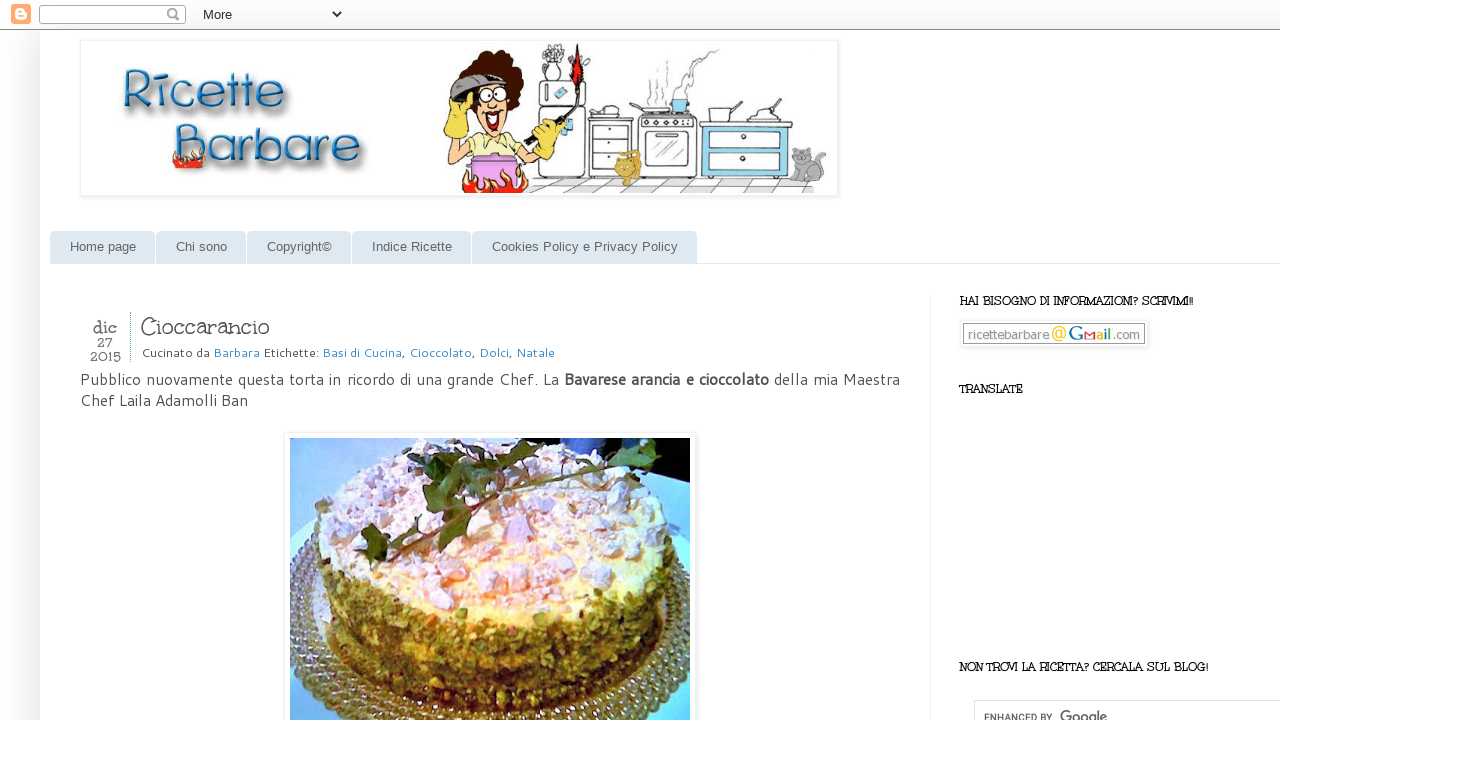

--- FILE ---
content_type: text/html; charset=UTF-8
request_url: https://ricettebarbare.blogspot.com/2015/12/cioccarancio.html
body_size: 32384
content:
<!DOCTYPE html>
<html class='v2' dir='ltr' xmlns='http://www.w3.org/1999/xhtml' xmlns:b='http://www.google.com/2005/gml/b' xmlns:data='http://www.google.com/2005/gml/data' xmlns:expr='http://www.google.com/2005/gml/expr'>
<head>
<link href='https://www.blogger.com/static/v1/widgets/335934321-css_bundle_v2.css' rel='stylesheet' type='text/css'/>
<!-- Global site tag (gtag.js) - Google Analytics -->
<script async='async' src='https://www.googletagmanager.com/gtag/js?id=G-YKMLEH1RKR'></script>
<script>
  window.dataLayer = window.dataLayer || [];
  function gtag(){dataLayer.push(arguments);}
  gtag('js', new Date());

  gtag('config', 'G-YKMLEH1RKR');
</script>
<!--~~~~~~~~~~~~~~~~~ Include CSS and these JS files once: jQuery then plugin -->
<script src="//ajax.googleapis.com/ajax/libs/jquery/1.4.2/jquery.min.js" type="text/javascript"></script>
<!---~~~~~~~~~~~~~~~~~~~~~~~~~~~~~~~~~~~~~~~~~~~~~~~~~~~~~~~~~~~~~~~~~-->
<script>
  (function(i,s,o,g,r,a,m){i['GoogleAnalyticsObject']=r;i[r]=i[r]||function(){
  (i[r].q=i[r].q||[]).push(arguments)},i[r].l=1*new Date();a=s.createElement(o),
  m=s.getElementsByTagName(o)[0];a.async=1;a.src=g;m.parentNode.insertBefore(a,m)
  })(window,document,'script','//www.google-analytics.com/analytics.js','ga');

  ga('create', 'UA-48403263-1', 'ricettebarbare.blogspot.it');
  ga('send', 'pageview');

</script>
<meta content='barbara.palermo' property='fb:admins'/>
<meta content='1718769761684001' property='fb:app_id'/>
<script src="//code.jquery.com/jquery-latest.pack.js"></script>
<script src="//connect.facebook.net/it_IT/all.js#xfbml=1"></script>
<meta content='IE=EmulateIE7' http-equiv='X-UA-Compatible'/>
<meta content='width=1100' name='viewport'/>
<meta content='text/html; charset=UTF-8' http-equiv='Content-Type'/>
<meta content='blogger' name='generator'/>
<link href='https://ricettebarbare.blogspot.com/favicon.ico' rel='icon' type='image/x-icon'/>
<link href='https://ricettebarbare.blogspot.com/2015/12/cioccarancio.html' rel='canonical'/>
<link rel="alternate" type="application/atom+xml" title="Ricette Barbare - Atom" href="https://ricettebarbare.blogspot.com/feeds/posts/default" />
<link rel="alternate" type="application/rss+xml" title="Ricette Barbare - RSS" href="https://ricettebarbare.blogspot.com/feeds/posts/default?alt=rss" />
<link rel="service.post" type="application/atom+xml" title="Ricette Barbare - Atom" href="https://www.blogger.com/feeds/1697460888265054203/posts/default" />

<link rel="alternate" type="application/atom+xml" title="Ricette Barbare - Atom" href="https://ricettebarbare.blogspot.com/feeds/4993016750062914600/comments/default" />
<!--Can't find substitution for tag [blog.ieCssRetrofitLinks]-->
<link href='https://blogger.googleusercontent.com/img/b/R29vZ2xl/AVvXsEjkxpqDXWj9czu2pT-Jzj8K6T7wxlgcGIDdHXvXW5aM3IF7QWrcYx3UBvYxpgrZ4_qDkl71B1HqtSiDsV52qnziEV-8-_LeMbudCiAbLiEYGHCTPf_Yfqs-V76yH4CeJcfp7qHvlBQBgnI/s400/Bavarese+arancia+e+cioccolato+cioccarancio.jpg' rel='image_src'/>
<meta content='Una torta diversa dal solito per una fine d&#39;anno spettacolare! Auguri!' name='description'/>
<meta content='https://ricettebarbare.blogspot.com/2015/12/cioccarancio.html' property='og:url'/>
<meta content='Cioccarancio' property='og:title'/>
<meta content='Una torta diversa dal solito per una fine d&#39;anno spettacolare! Auguri!' property='og:description'/>
<meta content='https://blogger.googleusercontent.com/img/b/R29vZ2xl/AVvXsEjkxpqDXWj9czu2pT-Jzj8K6T7wxlgcGIDdHXvXW5aM3IF7QWrcYx3UBvYxpgrZ4_qDkl71B1HqtSiDsV52qnziEV-8-_LeMbudCiAbLiEYGHCTPf_Yfqs-V76yH4CeJcfp7qHvlBQBgnI/w1200-h630-p-k-no-nu/Bavarese+arancia+e+cioccolato+cioccarancio.jpg' property='og:image'/>
<title>Ricette Barbare: Cioccarancio</title>
<meta content='Blog di ricette della cucina italiana ed internazionale' name='description'/>
<meta content='Una torta diversa dal solito per una fine d&#39;anno spettacolare! Auguri!' name='description'/>
<meta content='blog, ricette, ricette barbare, primi piatti, antipasti, finger food, dolci, padella, forno, vegetariano, secondi piatti, ricette della tradizione, basi di cucina, basi di pasticceria, conserve, fritti, insalate, liquori, muffins, torte, torte salate' name='keywords'/>
<style type='text/css'>@font-face{font-family:'Cantarell';font-style:normal;font-weight:400;font-display:swap;src:url(//fonts.gstatic.com/s/cantarell/v18/B50NF7ZDq37KMUvlO015gqJrPqySLbYf.woff2)format('woff2');unicode-range:U+0100-02BA,U+02BD-02C5,U+02C7-02CC,U+02CE-02D7,U+02DD-02FF,U+0304,U+0308,U+0329,U+1D00-1DBF,U+1E00-1E9F,U+1EF2-1EFF,U+2020,U+20A0-20AB,U+20AD-20C0,U+2113,U+2C60-2C7F,U+A720-A7FF;}@font-face{font-family:'Cantarell';font-style:normal;font-weight:400;font-display:swap;src:url(//fonts.gstatic.com/s/cantarell/v18/B50NF7ZDq37KMUvlO015jKJrPqySLQ.woff2)format('woff2');unicode-range:U+0000-00FF,U+0131,U+0152-0153,U+02BB-02BC,U+02C6,U+02DA,U+02DC,U+0304,U+0308,U+0329,U+2000-206F,U+20AC,U+2122,U+2191,U+2193,U+2212,U+2215,U+FEFF,U+FFFD;}@font-face{font-family:'Unkempt';font-style:normal;font-weight:400;font-display:swap;src:url(//fonts.gstatic.com/s/unkempt/v22/2EbnL-Z2DFZue0DSeYEV8h-bp_Y.woff2)format('woff2');unicode-range:U+0000-00FF,U+0131,U+0152-0153,U+02BB-02BC,U+02C6,U+02DA,U+02DC,U+0304,U+0308,U+0329,U+2000-206F,U+20AC,U+2122,U+2191,U+2193,U+2212,U+2215,U+FEFF,U+FFFD;}@font-face{font-family:'Unkempt';font-style:normal;font-weight:700;font-display:swap;src:url(//fonts.gstatic.com/s/unkempt/v22/2EbiL-Z2DFZue0DScTow5zK5qtxtX88.woff2)format('woff2');unicode-range:U+0000-00FF,U+0131,U+0152-0153,U+02BB-02BC,U+02C6,U+02DA,U+02DC,U+0304,U+0308,U+0329,U+2000-206F,U+20AC,U+2122,U+2191,U+2193,U+2212,U+2215,U+FEFF,U+FFFD;}</style>
<style id='page-skin-1' type='text/css'><!--
/*
-----------------------------------------------
Blogger Template Style
Name:     Simple
Designer: Josh Peterson
URL:      www.noaesthetic.com
----------------------------------------------- */
/* Variable definitions
====================
<Variable name="keycolor" description="Main Color" type="color" default="#66bbdd"/>
<Group description="Page Text" selector="body">
<Variable name="body.font" description="Font" type="font"
default="normal normal 12px Arial, Tahoma, Helvetica, FreeSans, sans-serif"/>
<Variable name="body.text.color" description="Text Color" type="color" default="#222222"/>
</Group>
<Group description="Backgrounds" selector=".body-fauxcolumns-outer">
<Variable name="body.background.color" description="Outer Background" type="color" default="#66bbdd"/>
<Variable name="content.background.color" description="Main Background" type="color" default="#ffffff"/>
<Variable name="header.background.color" description="Header Background" type="color" default="transparent"/>
</Group>
<Group description="Links" selector=".main-outer">
<Variable name="link.color" description="Link Color" type="color" default="#2288bb"/>
<Variable name="link.visited.color" description="Visited Color" type="color" default="#888888"/>
<Variable name="link.hover.color" description="Hover Color" type="color" default="#33aaff"/>
</Group>
<Group description="Blog Title" selector=".header h1">
<Variable name="header.font" description="Font" type="font"
default="normal normal 60px Arial, Tahoma, Helvetica, FreeSans, sans-serif"/>
<Variable name="header.text.color" description="Title Color" type="color" default="#3399bb" />
</Group>
<Group description="Blog Description" selector=".header .description">
<Variable name="description.text.color" description="Description Color" type="color"
default="#777777" />
</Group>
<Group description="Tabs Text" selector=".tabs-inner .widget li a">
<Variable name="tabs.font" description="Font" type="font"
default="normal normal 14px Arial, Tahoma, Helvetica, FreeSans, sans-serif"/>
<Variable name="tabs.text.color" description="Text Color" type="color" default="#999999"/>
<Variable name="tabs.selected.text.color" description="Selected Color" type="color" default="#000000"/>
</Group>
<Group description="Tabs Background" selector=".tabs-outer .PageList">
<Variable name="tabs.background.color" description="Background Color" type="color" default="#f5f5f5"/>
<Variable name="tabs.selected.background.color" description="Selected Color" type="color" default="#eeeeee"/>
</Group>
<Group description="Post Title" selector="h3.post-title, .comments h4">
<Variable name="post.title.font" description="Font" type="font"
default="normal normal 22px Arial, Tahoma, Helvetica, FreeSans, sans-serif"/>
</Group>
<Group description="Date Header" selector=".date-header">
<Variable name="date.header.color" description="Text Color" type="color"
default="#525252"/>
<Variable name="date.header.background.color" description="Background Color" type="color"
default="transparent"/>
</Group>
<Group description="Post Footer" selector=".post-footer">
<Variable name="post.footer.text.color" description="Text Color" type="color" default="#666666"/>
<Variable name="post.footer.background.color" description="Background Color" type="color"
default="#f9f9f9"/>
<Variable name="post.footer.border.color" description="Shadow Color" type="color" default="#eeeeee"/>
</Group>
<Group description="Gadgets" selector="h2">
<Variable name="widget.title.font" description="Title Font" type="font"
default="normal bold 11px Arial, Tahoma, Helvetica, FreeSans, sans-serif"/>
<Variable name="widget.title.text.color" description="Title Color" type="color" default="#000000"/>
<Variable name="widget.alternate.text.color" description="Alternate Color" type="color" default="#999999"/>
</Group>
<Group description="Images" selector=".main-inner">
<Variable name="image.background.color" description="Background Color" type="color" default="#ffffff"/>
<Variable name="image.border.color" description="Border Color" type="color" default="#eeeeee"/>
<Variable name="image.text.color" description="Caption Text Color" type="color" default="#525252"/>
</Group>
<Group description="Accents" selector=".content-inner">
<Variable name="body.rule.color" description="Separator Line Color" type="color" default="#eeeeee"/>
<Variable name="tabs.border.color" description="Tabs Border Color" type="color" default="#f1f1f1"/>
</Group>
<Variable name="body.background" description="Body Background" type="background"
color="#ffffff" default="$(color) none repeat scroll top left"/>
<Variable name="body.background.override" description="Body Background Override" type="string" default=""/>
<Variable name="body.background.gradient.cap" description="Body Gradient Cap" type="url"
default="url(http://www.blogblog.com/1kt/simple/gradients_light.png)"/>
<Variable name="body.background.gradient.tile" description="Body Gradient Tile" type="url"
default="url(http://www.blogblog.com/1kt/simple/body_gradient_tile_light.png)"/>
<Variable name="content.background.color.selector" description="Content Background Color Selector" type="string" default=".content-inner"/>
<Variable name="content.padding" description="Content Padding" type="length" default="10px"/>
<Variable name="content.padding.horizontal" description="Content Horizontal Padding" type="length" default="10px"/>
<Variable name="content.shadow.spread" description="Content Shadow Spread" type="length" default="40px"/>
<Variable name="content.shadow.spread.webkit" description="Content Shadow Spread (WebKit)" type="length" default="5px"/>
<Variable name="content.shadow.spread.ie" description="Content Shadow Spread (IE)" type="length" default="10px"/>
<Variable name="main.border.width" description="Main Border Width" type="length" default="0"/>
<Variable name="header.background.gradient" description="Header Gradient" type="url" default="none"/>
<Variable name="header.shadow.offset.left" description="Header Shadow Offset Left" type="length" default="-1px"/>
<Variable name="header.shadow.offset.top" description="Header Shadow Offset Top" type="length" default="-1px"/>
<Variable name="header.shadow.spread" description="Header Shadow Spread" type="length" default="1px"/>
<Variable name="header.padding" description="Header Padding" type="length" default="30px"/>
<Variable name="header.border.size" description="Header Border Size" type="length" default="1px"/>
<Variable name="header.bottom.border.size" description="Header Bottom Border Size" type="length" default="1px"/>
<Variable name="header.border.horizontalsize" description="Header Horizontal Border Size" type="length" default="0"/>
<Variable name="description.text.size" description="Description Text Size" type="string" default="140%"/>
<Variable name="tabs.margin.top" description="Tabs Margin Top" type="length" default="0" />
<Variable name="tabs.margin.side" description="Tabs Side Margin" type="length" default="30px" />
<Variable name="tabs.background.gradient" description="Tabs Background Gradient" type="url"
default="url(http://www.blogblog.com/1kt/simple/gradients_light.png)"/>
<Variable name="tabs.border.width" description="Tabs Border Width" type="length" default="1px"/>
<Variable name="tabs.bevel.border.width" description="Tabs Bevel Border Width" type="length" default="1px"/>
<Variable name="date.header.padding" description="Date Header Padding" type="string" default="inherit"/>
<Variable name="date.header.letterspacing" description="Date Header Letter Spacing" type="string" default="inherit"/>
<Variable name="date.header.margin" description="Date Header Margin" type="string" default="inherit"/>
<Variable name="post.margin.bottom" description="Post Bottom Margin" type="length" default="25px"/>
<Variable name="image.border.small.size" description="Image Border Small Size" type="length" default="2px"/>
<Variable name="image.border.large.size" description="Image Border Large Size" type="length" default="5px"/>
<Variable name="page.width.selector" description="Page Width Selector" type="string" default=".region-inner"/>
<Variable name="page.width" description="Page Width" type="string" default="auto"/>
<Variable name="main.section.margin" description="Main Section Margin" type="length" default="15px"/>
<Variable name="main.padding" description="Main Padding" type="length" default="15px"/>
<Variable name="main.padding.top" description="Main Padding Top" type="length" default="30px"/>
<Variable name="main.padding.bottom" description="Main Padding Bottom" type="length" default="30px"/>
<Variable name="paging.background"
color="#ffffff"
description="Background of blog paging area" type="background"
default="transparent none no-repeat scroll top center"/>
<Variable name="footer.bevel" description="Bevel border length of footer" type="length" default="0"/>
<Variable name="mobile.background.overlay" description="Mobile Background Overlay" type="string"
default="transparent none repeat scroll top left"/>
<Variable name="mobile.background.size" description="Mobile Background Size" type="string" default="auto"/>
<Variable name="mobile.button.color" description="Mobile Button Color" type="color" default="#ffffff" />
<Variable name="startSide" description="Side where text starts in blog language" type="automatic" default="left"/>
<Variable name="endSide" description="Side where text ends in blog language" type="automatic" default="right"/>
*/
/* Content
----------------------------------------------- */
body {
font: normal normal 14px Cantarell;
color: #525252;
background: #ffffff none repeat scroll top left;
padding: 0 40px 40px 40px;
}
html body .region-inner {
min-width: 0;
max-width: 100%;
width: auto;
}
a:link {
text-decoration:none;
color: #3a8bc9;
}
a:visited {
text-decoration:none;
color: #3a8bc9;
}
a:hover {
text-decoration:underline;
color: #3a8bc9;
}
.body-fauxcolumn-outer .fauxcolumn-inner {
background: transparent none repeat scroll top left;
_background-image: none;
}
.body-fauxcolumn-outer .cap-top {
position: absolute;
z-index: 1;
height: 400px;
width: 100%;
background: #ffffff none repeat scroll top left;
}
.body-fauxcolumn-outer .cap-top .cap-left {
width: 100%;
background: transparent none repeat-x scroll top left;
_background-image: none;
}
.content-outer {
-moz-box-shadow: 0 0 40px rgba(0, 0, 0, .15);
-webkit-box-shadow: 0 0 5px rgba(0, 0, 0, .15);
-goog-ms-box-shadow: 0 0 10px #333333;
box-shadow: 0 0 40px rgba(0, 0, 0, .15);
margin-bottom: 1px;
}
.content-inner {
padding: 10px 10px;
}
.content-inner {
background-color: #ffffff;
}
frocio
/* Header
----------------------------------------------- */
.header-outer {
background: transparent none repeat-x scroll 0 -400px;
_background-image: none;
}
.Header h1 {
font: normal normal 60px Arial, Tahoma, Helvetica, FreeSans, sans-serif;
color: #3a8bc9;
text-shadow: -1px -1px 1px rgba(0, 0, 0, .2);
}
.Header h1 a {
color: #3a8bc9;
}
.Header .description {
font-size: 140%;
color: #828282;
}
.header-inner .Header .titlewrapper {
padding: 22px 30px;
}
.header-inner .Header .descriptionwrapper {
padding: 0 30px;
}
/* Tabs
----------------------------------------------- */
.tabs-inner .section:first-child {
border-top: none;
}
.tabs-inner .section:first-child ul {
margin-top: -1px;
border-top: none;
border-left: none;
border-right: none;
}
.tabs-inner .widget ul {
border-bottom: 1px solid #dee9f2;
margin-top: 0;
margin-left: -30px;
margin-right: -30px;
}
.tabs-inner .widget li a {
background-color: #dee9f2;
border-top-left-radius: 5px;
border-top-right-radius: 5px;
color: #666666;
display: inline-block;
font: 13px 'Verdana',Trebuchet,sans-serif;
margin: 0 1px 0 0;
padding: 0.65em 1.5em;
}
.tabs-inner .widget li:first-child a {
border-left: none;
}
.tabs-inner .widget li.selected a, .tabs-inner .widget li a:hover {
background: none repeat scroll 0 0 #cad6dd;
border-top-left-radius: 5px;
border-top-right-radius: 5px;
color: #666666;
position: relative;
}
/* Columns
----------------------------------------------- */
.main-outer {
border-top: 0 solid #f1f1f1;
}
.fauxcolumn-left-outer .fauxcolumn-inner {
border-right: 1px solid #f1f1f1;
}
.fauxcolumn-right-outer .fauxcolumn-inner {
border-left: 1px solid #f1f1f1;
}
/* Headings
----------------------------------------------- */
h2 {
margin: 0 0 1em 0;
font: normal bold 12px Unkempt;
color: #000000;
text-transform: uppercase;
}
/* Widgets
----------------------------------------------- */
.widget .zippy {
color: #a0a0a0;
text-shadow: 2px 2px 1px rgba(0, 0, 0, .1);
}
.widget .popular-posts ul {
list-style: none;
text-align: justify;
}
/* Posts-blockquote
----------------------------------------------- */
.post-body blockquote {
background: #dee9f2;
border-color: #5fa2bb #5fa2bb #5fa2bb;
border-style: dashed;
border-width: 1px;
font-size: 0.9em;
margin: 0 20px;
padding: 10px 10px 10px 10px;
}
/* Posts
----------------------------------------------- */
.date-header span {
background-color: transparent;
color: #81a9c9;
padding: inherit;
letter-spacing: inherit;
margin: inherit;
}
.main-inner {
padding-top: 30px;
padding-bottom: 30px;
}
.main-inner .column-center-inner {
padding: 0 15px;
}
.main-inner .column-center-inner .section {
margin: 0 15px;
}
.post {
margin: 0 0 25px 0;
background: none;
background-repeat: no-repeat;
background-position: bottom center;
margin:.5em 0 1.5em;
padding-bottom:4.5em;
}
h3.post-title, .comments h4 {
font: normal normal 24px Unkempt;
margin: .75em 0 0;
}
.post-body {
font-size: 110%;
line-height: 1.4;
position: relative;
}
.post-body img, .post-body .tr-caption-container, .Profile img, .Image img,
.BlogList .item-thumbnail img {
padding: 2px;
background: #ffffff;
border: 1px solid #f1f1f1;
-moz-box-shadow: 1px 1px 5px rgba(0, 0, 0, .1);
-webkit-box-shadow: 1px 1px 5px rgba(0, 0, 0, .1);
box-shadow: 1px 1px 5px rgba(0, 0, 0, .1);
}
.post-body img, .post-body .tr-caption-container {
padding: 5px;
}
.post-body .tr-caption-container {
color: #222222;
}
.post-body .tr-caption-container img {
padding: 0;
background: transparent;
border: none;
-moz-box-shadow: 0 0 0 rgba(0, 0, 0, .1);
-webkit-box-shadow: 0 0 0 rgba(0, 0, 0, .1);
box-shadow: 0 0 0 rgba(0, 0, 0, .1);
}
.post-header {
margin: 0 0 0.6em;
line-height: 1.6;
font-size: 90%;
}
.post-footer {
border-radius: 4px 4px 4px 4px;
margin: 20px -2px 0;
padding: 5px 10px;
color: #3a8bc9;
background-color: #fbfbfb;
border-bottom: 1px solid #f1f1f1;
line-height: 1.6;
font-size: 90%;
}
#comments .comment-author {
padding-top: 1.5em;
border-top: 1px solid #f1f1f1;
background-position: 0 1.5em;
}
#comments .comment-author:first-child {
padding-top: 0;
border-top: none;
}
.avatar-image-container {
margin: .2em 0 0;
}
#comments .avatar-image-container img {
border: none;
}
/* Comments
----------------------------------------------- */
.comments .comments-content .icon.blog-author {
background-repeat: no-repeat;
background-image: url([data-uri]);
}
.comments .comments-content .loadmore a {
border-top: 1px solid #a0a0a0;
border-bottom: 1px solid #a0a0a0;
}
.comments .comment-thread.inline-thread {
background-color: #fbfbfb;
}
.comments .continue {
border-top: 2px dotted #819daf;
}
/* Accents
---------------------------------------------- */
.section-columns td.columns-cell {
border-left: 1px solid #f1f1f1;
}
.blog-pager {
background: transparent none no-repeat scroll top center;
}
.blog-pager-older-link, .home-link,
.blog-pager-newer-link {
background-color: #ffffff;
padding: 5px;
}
.footer-outer {
border-top: 0 dashed #bbbbbb;
}
/* Mobile
----------------------------------------------- */
body.mobile  {
background-size: auto;
}
.mobile .body-fauxcolumn-outer {
background: transparent none repeat scroll top left;
}
.mobile .body-fauxcolumn-outer .cap-top {
background-size: 100% auto;
}
.mobile .content-outer {
-webkit-box-shadow: 0 0 3px rgba(0, 0, 0, .15);
box-shadow: 0 0 3px rgba(0, 0, 0, .15);
padding: 0 40px;
}
body.mobile .AdSense {
margin: 0 -40px;
}
.mobile .tabs-inner .widget ul {
margin-left: 0;
margin-right: 0;
}
.mobile .post {
margin: 0;
}
.mobile .main-inner .column-center-inner .section {
margin: 0;
}
.mobile .date-header span {
padding: 0.1em 10px;
margin: 0 -10px;
}
.mobile h3.post-title {
margin: 0;
}
.mobile .blog-pager {
background: transparent none no-repeat scroll top center;
}
.mobile .footer-outer {
border-top: none;
}
.mobile .main-inner, .mobile .footer-inner {
background-color: #ffffff;
}
.mobile-index-contents {
color: #525252;
}
.mobile-link-button {
background-color: #3a8bc9;
}
.mobile-link-button a:link, .mobile-link-button a:visited {
color: #ffffff;
}
.mobile .tabs-inner .section:first-child {
border-top: none;
}
.mobile .tabs-inner .PageList .widget-content {
background-color: #3a8bc9;
color: #3a8bc9;
border-top: 1px solid #eeeeee;
border-bottom: 1px solid #eeeeee;
}
.mobile .tabs-inner .PageList .widget-content .pagelist-arrow {
border-left: 1px solid #eeeeee;
}

--></style>
<style id='template-skin-1' type='text/css'><!--
body {
min-width: 1400px;
}
.content-outer, .content-fauxcolumn-outer, .region-inner {
min-width: 1400px;
max-width: 1400px;
_width: 1400px;
}
.main-inner .columns {
padding-left: 0;
padding-right: 500px;
}
.main-inner .fauxcolumn-center-outer {
left: 0;
right: 500px;
/* IE6 does not respect left and right together */
_width: expression(this.parentNode.offsetWidth -
parseInt("0") -
parseInt("500px") + 'px');
}
.main-inner .fauxcolumn-left-outer {
width: 0;
}
.main-inner .fauxcolumn-right-outer {
width: 500px;
}
.main-inner .column-left-outer {
width: 0;
right: 100%;
margin-left: -0;
}
.main-inner .column-right-outer {
width: 500px;
margin-right: -500px;
}
#layout {
min-width: 0;
}
#layout .content-outer {
min-width: 0;
width: 800px;
}
#layout .region-inner {
min-width: 0;
width: auto;
}
--></style>
<style>
    /* To view the year change the "none" to "block" */
    #date{
    background: #fff;
    height:50px;
    border-right: 1px dotted #5fa2bb;
    width:50px;
    margin:0 10px 0 0px;
    text-align:center;
    line-height:1em;
    float: left;
    overflow:visible;
    text-transform: lowercase;
}

    .day{
    line-height:0em;
    border-top: 1px solid #fff;
    color:#737373;
    font-size: 14px;
    }

    .month{
    line-height:1.5em;
    color:#737373;
    font-size: 20px;
    }

    .year{display:yes;
    line-height:2em;
    font-size: 14px;
    color:#737373;
    }

/* Barra cookie personalizata per Barbara Palermo */

.cookie-choices-info .cookie-choices-text{font-size:17px!important;color:#fff!important}

  </style>
<link href='https://www.blogger.com/dyn-css/authorization.css?targetBlogID=1697460888265054203&amp;zx=ce9d66ac-8e5e-4ec8-ba5c-d9c43fc1a249' media='none' onload='if(media!=&#39;all&#39;)media=&#39;all&#39;' rel='stylesheet'/><noscript><link href='https://www.blogger.com/dyn-css/authorization.css?targetBlogID=1697460888265054203&amp;zx=ce9d66ac-8e5e-4ec8-ba5c-d9c43fc1a249' rel='stylesheet'/></noscript>
<meta name='google-adsense-platform-account' content='ca-host-pub-1556223355139109'/>
<meta name='google-adsense-platform-domain' content='blogspot.com'/>

</head>
<div class='modedark'><input class='check' id='modedark' title='Mode Dark' type='checkbox'/>
<label class='iconmode' for='modedark'>
<svg class='openmode' viewBox='0 0 24 24'><path d='M12,18C11.11,18 10.26,17.8 9.5,17.45C11.56,16.5 13,14.42 13,12C13,9.58 11.56,7.5 9.5,6.55C10.26,6.2 11.11,6 12,6A6,6 0 0,1 18,12A6,6 0 0,1 12,18M20,8.69V4H15.31L12,0.69L8.69,4H4V8.69L0.69,12L4,15.31V20H8.69L12,23.31L15.31,20H20V15.31L23.31,12L20,8.69Z'></path></svg>
<svg class='closemode' viewBox='0 0 24 24'><path d='M14.3,16L13.6,14H10.4L9.7,16H7.8L11,7H13L16.2,16H14.3M20,8.69V4H15.31L12,0.69L8.69,4H4V8.69L0.69,12L4,15.31V20H8.69L12,23.31L15.31,20H20V15.31L23.31,12L20,8.69M10.85,12.65H13.15L12,9L10.85,12.65Z'></path></svg>
</label>
</div>
<style type='text/css'>
/*---- Night Mode/Dark Mode Feature - By TwistBlogg.com ----*/ 
.modedark {
    background: linear-gradient(to right, #eb3349 40%, #f45c43); //Background color of icon
    float: left;
    position: fixed;
    bottom: 0;             //Change this for position 
    z-index: 999;
    opacity:0.7            //Opacity Degree Of Icon 
}

.modedark svg {
    width: 24px;
    height: 24px;
    vertical-align: -5px;
    background-repeat: no-repeat!important;
    content: ''
}

.modedark svg path {
    fill: #fff
}

.modedark .check:checked~.NavMenu {
    opacity: 1;
    visibility: visible;
    top: 45px;
    min-width: 200px;
    transition: all .3s ease;
    z-index: 2
}

.iconmode {
    cursor: pointer;
    display: block;
    padding: 8px;
    background-position: center;
    transition: all .5s linear
}

.iconmode:hover {
    border-radius: 100px;
    background: rgba(0, 0, 0, .2) radial-gradient(circle, transparent 2%, rgba(0, 0, 0, .2) 2%) center/15000%
}

.check {
    display: none
}

.modedark .iconmode .openmode {
    display: block
}

.modedark .iconmode .closemode {
    display: none
}

.modedark .check:checked~.iconmode .openmode {
    display: none
}

.modedark .check:checked~.iconmode .closemode {
    display: block
}

/*----- Start adding Elements From here -----*/

    // Below are some samples only 
// Start with .nightmode followed by element(class or id) {their_properties} 
.nightmode {background:#15202B;}
.nightmode .content-inner {background:#15202B;color:#ffffff!important;}
.nightmode #body {color: #FFFFFF;}
.nightmode .body-fauxcolumn-outer .cap-top{background:#15202B;}
.nightmode .tabs-inner .widget ul {border-bottom: 1px solid #fff;}
.nightmode .post-footer {background-color:rgb(255,255,255); opacity:0.80;border-bottom: 1px solid #15202B;}
.nightmode .tabs-inner .widget li a {background-color:rgb(255,255,255); opacity:0.80;}
.nightmode .home-link {background-color: #15202B;}
.nightmode .blog-pager-older-link {background-color: #15202B;}
.nightmode .blog-pager-newer-link {background-color: #15202B;}
.nightmode #date {background: #15202B;height:50px;border-right: 1px dotted #5fa2bb;width:50px;margin:0 10px 0 0px;text-align:center;line-height:1em;float: left;overflow:visible;text-transform: lowercase;}
.nightmode .day {line-height:0em;border-top: 1px solid #15202B;color:#3a8bc9;font-size: 14px;}
.nightmode .month {line-height:1.5em;color:#5fa2bb;font-size: 20px;}
.nightmode .year{display:yes;line-height:2em;font-size: 14px;color:#5fa2bb;}
.nightmode .sidebar h2 {color: #FFFFFF;}
.nightmode .post-title {color: #3a8bc9;}
.nightmode .title {margin: 0 0 1em 0;font: normal bold 12px Unkempt;color: #3a8bc9;text-transform: uppercase;}
.nightmode .post-body blockquote {background: #15202B;border-color: #FFFFFF #FFFFFF FFFFFF;border-style: dashed;border-width: 1px;font-size: 0.9em;margin: 0 20px;padding: 10px 10px 10px 10px;}
.nightmode .fauxcolumn-right-outer .fauxcolumn-inner {border-left: 1px dashed #f1f1f1;}
color:#ffffff!important;    
    
    /* ---   Add More Elements --- */
</style>
<body>
<div id='fb-root'></div>
<script>(function(d, s, id) {
  var js, fjs = d.getElementsByTagName(s)[0];
  if (d.getElementById(id)) return;
  js = d.createElement(s); js.id = id;
  js.src = 'https://connect.facebook.net/it_IT/sdk.js#xfbml=1&version=v3.0=1&appId=1718769761684001=1&autoLogAppEvents=1';
  fjs.parentNode.insertBefore(js, fjs);
}(document, 'script', 'facebook-jssdk'));</script>
<div class='navbar section' id='navbar'><div class='widget Navbar' data-version='1' id='Navbar1'><script type="text/javascript">
    function setAttributeOnload(object, attribute, val) {
      if(window.addEventListener) {
        window.addEventListener('load',
          function(){ object[attribute] = val; }, false);
      } else {
        window.attachEvent('onload', function(){ object[attribute] = val; });
      }
    }
  </script>
<div id="navbar-iframe-container"></div>
<script type="text/javascript" src="https://apis.google.com/js/platform.js"></script>
<script type="text/javascript">
      gapi.load("gapi.iframes:gapi.iframes.style.bubble", function() {
        if (gapi.iframes && gapi.iframes.getContext) {
          gapi.iframes.getContext().openChild({
              url: 'https://www.blogger.com/navbar/1697460888265054203?po\x3d4993016750062914600\x26origin\x3dhttps://ricettebarbare.blogspot.com',
              where: document.getElementById("navbar-iframe-container"),
              id: "navbar-iframe"
          });
        }
      });
    </script><script type="text/javascript">
(function() {
var script = document.createElement('script');
script.type = 'text/javascript';
script.src = '//pagead2.googlesyndication.com/pagead/js/google_top_exp.js';
var head = document.getElementsByTagName('head')[0];
if (head) {
head.appendChild(script);
}})();
</script>
</div></div>
<!--sfondo immagine data-->
<script>
function replace_date(d)
{
var da = d.split(' ');
month = "<div class='month'>"+da[1].slice(0,3)+"</div>";
day = "<div class='day'>"+da[0]+"</div>";
year = "<div class='year'>"+da[2]+"</div>";
document.write(month+day+year);
}
</script>
<!--sfondo immagine data-->
<div class='body-fauxcolumns'>
<div class='fauxcolumn-outer body-fauxcolumn-outer'>
<div class='cap-top'>
<div class='cap-left'></div>
<div class='cap-right'></div>
</div>
<div class='fauxborder-left'>
<div class='fauxborder-right'></div>
<div class='fauxcolumn-inner'>
</div>
</div>
<div class='cap-bottom'>
<div class='cap-left'></div>
<div class='cap-right'></div>
</div>
</div>
</div>
<div class='content'>
<div class='content-fauxcolumns'>
<div class='fauxcolumn-outer content-fauxcolumn-outer'>
<div class='cap-top'>
<div class='cap-left'></div>
<div class='cap-right'></div>
</div>
<div class='fauxborder-left'>
<div class='fauxborder-right'></div>
<div class='fauxcolumn-inner'>
</div>
</div>
<div class='cap-bottom'>
<div class='cap-left'></div>
<div class='cap-right'></div>
</div>
</div>
</div>
<div class='content-outer'>
<div class='content-cap-top cap-top'>
<div class='cap-left'></div>
<div class='cap-right'></div>
</div>
<div class='fauxborder-left content-fauxborder-left'>
<div class='fauxborder-right content-fauxborder-right'></div>
<div class='content-inner'>
<header>
<div class='header-outer'>
<div class='header-cap-top cap-top'>
<div class='cap-left'></div>
<div class='cap-right'></div>
</div>
<div class='fauxborder-left header-fauxborder-left'>
<div class='fauxborder-right header-fauxborder-right'></div>
<div class='region-inner header-inner'>
<div class='header no-items section' id='header'></div>
</div>
</div>
<div class='header-cap-bottom cap-bottom'>
<div class='cap-left'></div>
<div class='cap-right'></div>
</div>
</div>
</header>
<div class='tabs-outer'>
<div class='tabs-cap-top cap-top'>
<div class='cap-left'></div>
<div class='cap-right'></div>
</div>
<div class='fauxborder-left tabs-fauxborder-left'>
<div class='fauxborder-right tabs-fauxborder-right'></div>
<div class='region-inner tabs-inner'>
<div class='tabs section' id='crosscol'><div class='widget Image' data-version='1' id='Image8'>
<h2>.</h2>
<div class='widget-content'>
<a href='http://ricettebarbare.blogspot.it/'>
<img alt='.' height='150' id='Image8_img' src='https://blogger.googleusercontent.com/img/b/R29vZ2xl/AVvXsEgXozB2lXovZElhswyo1ZZb3-58_ja0tF5Eg4bozHubPb9guLfFY2upb71eufITf4dDxTRZmt6r_S6lZRSZj6T25CxJYk4BnYSkN2f51PfT1NMDONMs2zutmRbDgks9bapkXmI3N98SUAc/s1600-r/header+normale+ricette+barbare.jpe' width='752'/>
</a>
<br/>
</div>
<div class='clear'></div>
</div></div>
<div class='tabs section' id='crosscol-overflow'><div class='widget PageList' data-version='1' id='PageList1'>
<h2>Pagine</h2>
<div class='widget-content'>
<ul>
<li>
<a href='https://ricettebarbare.blogspot.com/'>Home page</a>
</li>
<li>
<a href='https://ricettebarbare.blogspot.com/p/about.html'>Chi sono</a>
</li>
<li>
<a href='https://ricettebarbare.blogspot.com/p/contattami.html'>Copyright&#169; </a>
</li>
<li>
<a href='https://ricettebarbare.blogspot.com/p/indice-ricette.html'>Indice Ricette</a>
</li>
<li>
<a href='https://ricettebarbare.blogspot.com/p/httpcinematecnologia.html'>Cookies Policy e Privacy Policy</a>
</li>
</ul>
<div class='clear'></div>
</div>
</div></div>
</div>
</div>
<div class='tabs-cap-bottom cap-bottom'>
<div class='cap-left'></div>
<div class='cap-right'></div>
</div>
</div>
<div class='main-outer'>
<div class='main-cap-top cap-top'>
<div class='cap-left'></div>
<div class='cap-right'></div>
</div>
<div class='fauxborder-left main-fauxborder-left'>
<div class='fauxborder-right main-fauxborder-right'></div>
<div class='region-inner main-inner'>
<div class='columns fauxcolumns'>
<div class='fauxcolumn-outer fauxcolumn-center-outer'>
<div class='cap-top'>
<div class='cap-left'></div>
<div class='cap-right'></div>
</div>
<div class='fauxborder-left'>
<div class='fauxborder-right'></div>
<div class='fauxcolumn-inner'>
</div>
</div>
<div class='cap-bottom'>
<div class='cap-left'></div>
<div class='cap-right'></div>
</div>
</div>
<div class='fauxcolumn-outer fauxcolumn-left-outer'>
<div class='cap-top'>
<div class='cap-left'></div>
<div class='cap-right'></div>
</div>
<div class='fauxborder-left'>
<div class='fauxborder-right'></div>
<div class='fauxcolumn-inner'>
</div>
</div>
<div class='cap-bottom'>
<div class='cap-left'></div>
<div class='cap-right'></div>
</div>
</div>
<div class='fauxcolumn-outer fauxcolumn-right-outer'>
<div class='cap-top'>
<div class='cap-left'></div>
<div class='cap-right'></div>
</div>
<div class='fauxborder-left'>
<div class='fauxborder-right'></div>
<div class='fauxcolumn-inner'>
</div>
</div>
<div class='cap-bottom'>
<div class='cap-left'></div>
<div class='cap-right'></div>
</div>
</div>
<!-- corrects IE6 width calculation -->
<div class='columns-inner'>
<div class='column-center-outer'>
<div class='column-center-inner'>
<div class='main section' id='main'><div class='widget Blog' data-version='1' id='Blog1'>
<div class='blog-posts hfeed'>
<!--Can't find substitution for tag [defaultAdStart]-->

          <div class="date-outer">
        
<h2 class='date-header'><span><div id='date'>
<script> replace_date('27 dic 2015');
</script>
</div></span></h2>

          <div class="date-posts">
        
<div class='post-outer'>
<div class='post hentry'>
<a name='4993016750062914600'></a>
<h3 class='post-title entry-title'>
Cioccarancio
</h3>
<div class='post-header'>
<div class='post-header-line-1'>Cucinato da <a href="//www.blogger.com/profile/13274374913059250956">Barbara</a>
<span class='post-labels'>
Etichette:
<a href='https://ricettebarbare.blogspot.com/search/label/Basi%20di%20Cucina' rel='tag'>Basi di Cucina</a>,
<a href='https://ricettebarbare.blogspot.com/search/label/Cioccolato' rel='tag'>Cioccolato</a>,
<a href='https://ricettebarbare.blogspot.com/search/label/Dolci' rel='tag'>Dolci</a>,
<a href='https://ricettebarbare.blogspot.com/search/label/Natale' rel='tag'>Natale</a>
</span>
</div>
</div>
<div class='post-body entry-content' id='post-body-4993016750062914600'>
<div style="text-align: center;">
<div style="text-align: justify;">
<span style="text-align: left;">Pubblico nuovamente questa torta in ricordo di una grande Chef. La&nbsp;</span><b style="text-align: left;">Bavarese arancia e cioccolato</b><span style="text-align: left;">&nbsp;della mia Maestra Chef Laila Adamolli Ban</span></div>
<div style="text-align: left;">
<br /></div>
</div>
<div>
<div>
<div class="separator" style="clear: both; text-align: center;">
<a href="https://blogger.googleusercontent.com/img/b/R29vZ2xl/AVvXsEjkxpqDXWj9czu2pT-Jzj8K6T7wxlgcGIDdHXvXW5aM3IF7QWrcYx3UBvYxpgrZ4_qDkl71B1HqtSiDsV52qnziEV-8-_LeMbudCiAbLiEYGHCTPf_Yfqs-V76yH4CeJcfp7qHvlBQBgnI/s1600/Bavarese+arancia+e+cioccolato+cioccarancio.jpg" imageanchor="1" style="margin-left: 1em; margin-right: 1em;"><img border="0" data-original-height="460" data-original-width="640" height="287" src="https://blogger.googleusercontent.com/img/b/R29vZ2xl/AVvXsEjkxpqDXWj9czu2pT-Jzj8K6T7wxlgcGIDdHXvXW5aM3IF7QWrcYx3UBvYxpgrZ4_qDkl71B1HqtSiDsV52qnziEV-8-_LeMbudCiAbLiEYGHCTPf_Yfqs-V76yH4CeJcfp7qHvlBQBgnI/s400/Bavarese+arancia+e+cioccolato+cioccarancio.jpg" width="400" /></a></div>
<br />
<b>Per il bisquit</b>: 100g farina 50g fecola 100g zucchero 30g cacao 6 uova<br />
Montare le uova con lo zucchero, aggiungere le polveri mescolate tra loro ed il sale e versare su una leccarda ricoperta da carta forno (60 x 30) infornare per 10-15&#8217; e freddare appoggiando capovolto su carta forno con leccarda sopra.</div>
<div>
Tagliare con cerchio DUE cerchi uno diam 26 ed uno leggermente inferiore.<br />
<br />
<b>Per la bavarese</b>: 300g succo d&#8217;arancia 8 tuorli 50g zucchero 25g maizena buccia 1 arancia 16g colla pesce 500g panna fresca<br />
<div class="separator" style="clear: both; text-align: center;">
<a href="https://blogger.googleusercontent.com/img/b/R29vZ2xl/AVvXsEj8BuG1NzIdbuff5l6G7xwuiP_C4PbXEBYKba5vDe5zfQTNSCo2WxN793rtJKklDP06ojK9SUCWZtW54LGSrrOdhKRY5nvE7AOBDwSD7eHlnCgtLXDKzdcaEwfNdkAfvIoVhjFuEkP_A7U/s1600/Cioccarancio.jpg" imageanchor="1" style="margin-left: 1em; margin-right: 1em;"><img border="0" height="460" src="https://blogger.googleusercontent.com/img/b/R29vZ2xl/AVvXsEj8BuG1NzIdbuff5l6G7xwuiP_C4PbXEBYKba5vDe5zfQTNSCo2WxN793rtJKklDP06ojK9SUCWZtW54LGSrrOdhKRY5nvE7AOBDwSD7eHlnCgtLXDKzdcaEwfNdkAfvIoVhjFuEkP_A7U/s1600/Cioccarancio.jpg" width="640" /></a></div>
<div style="text-align: justify;">
Montare i tuorli con lo zucchero, aggiungere la maizena, il succo e portare a cottura <u>a bagnomaria</u> con la buccia grattugiata di 1 arancio. Aggiungere la colla di pesce ammollata prima in acqua fredda e far raffreddare. Unire infine la panna montata.</div>
<br />
<div style="text-align: justify;">
<b>Per la bagna</b>: 100g acqua 150g zucchero 300g succo d&#8217;arancia 100g grand marnier</div>
<div style="text-align: justify;">
Bollire l&#8217;acqua con lo zucchero, aggiungere a freddo il succo d'arancia ed il liquore e passare al setaccio.</div>
<br />
<b>Per finire</b>: 200g cioccolato fondente al 50% fuso, 150g pistacchio verde tritato, torrone bianco<br />
<br />
<b>Montaggio del dolce</b>: foderare con la pellicola uno stampo da 26cm diam. Adagiare sul fondo il bisquit e bagnarlo con la bagna, pennellare con cioccolato fuso e versare metà bavarese. Ripetere l'operazione con bisquit più piccolo.</div>
<div>
Passare in frigo per un minimo di tre ore. Adagiarlo su piatto portata e decorare con granella pistacchio intorno e con torrone spezzettato sopra. Qui è stato unito anche un rametto d'edera prima spennellato con l'albume battuto e poi spolverato con zucchero, per decorazione.<br />
<br /></div>
<div>
Testi e preparazione del dolce Chef Laila Adamolli Ban. Ciao Laila, manchi.<br />
<br />
<div class="separator" style="clear: both; text-align: center;">
<a href="https://blogger.googleusercontent.com/img/b/R29vZ2xl/AVvXsEjHly7upUaLpTsJxO0KSdKesEZVlhoQ9QwDkpiVLF9dxVtWxq4n0HWHTEhKFQuEMEkw4Dm3dmNsdMff_cES0SCNQsIpdjr0TtTWsJNTaH5KXomduUiwRuM8sMoo3l8HP3jmVptJzhQ4Zgs/s1600/Laila+con+la+bavarese+all%2527arancia.jpg" imageanchor="1" style="margin-left: 1em; margin-right: 1em;"><img border="0" height="640" src="https://blogger.googleusercontent.com/img/b/R29vZ2xl/AVvXsEjHly7upUaLpTsJxO0KSdKesEZVlhoQ9QwDkpiVLF9dxVtWxq4n0HWHTEhKFQuEMEkw4Dm3dmNsdMff_cES0SCNQsIpdjr0TtTWsJNTaH5KXomduUiwRuM8sMoo3l8HP3jmVptJzhQ4Zgs/s640/Laila+con+la+bavarese+all%2527arancia.jpg" width="570" /></a></div>
<br /></div>
</div>
<div style='clear: both;'></div>
</div>
<div class='post-footer'>
<a data-pin-config='none' data-pin-do='buttonBookmark' href='//pinterest.com/pin/create/button/'><img src='//assets.pinterest.com/images/PinExt.png'/></a>
<script src='//assets.pinterest.com/js/pinit.js'></script>
<script src="//cdn.printfriendly.com/printfriendly.js" type="text/javascript"></script><a class='printfriendly' href='http://www.printfriendly.com' onclick='window.print(); return false;' style=' color:#6D9F00; text-decoration:none;' title='Printer Friendly and PDF'><img alt="Print Friendly and PDF" src="https://lh3.googleusercontent.com/blogger_img_proxy/AEn0k_seUxzbKFveOSDaj25mMkHvY6u6kAG9O5miH8K9pQ9S1rPCJlBaSxab0yqToHhSIMGekr1yL4Ezu9jRKtKo6qIFkSmS3Mv-YgvEwN7PxVBhToOsGcBh=s0-d" style="border:none;"></a>
<li class='fb-save' data-size='small' data-uri=''></li>
<div class='post-footer-line post-footer-line-1'><span class='post-author vcard'>
Cucinato da
<span class='fn'>
<a href='https://www.blogger.com/profile/13274374913059250956' rel='author' title='author profile'>
Barbara Palermo
</a>
</span>
</span>
<span class='post-comment-link'>
</span>
<span class='post-icons'>
<span class='item-control blog-admin pid-197330581'>
<a href='https://www.blogger.com/post-edit.g?blogID=1697460888265054203&postID=4993016750062914600&from=pencil' title='Modifica post'>
<img alt='' class='icon-action' height='18' src='https://resources.blogblog.com/img/icon18_edit_allbkg.gif' width='18'/>
</a>
</span>
</span>
<div class='post-share-buttons goog-inline-block'>
<a class='goog-inline-block share-button sb-email' href='https://www.blogger.com/share-post.g?blogID=1697460888265054203&postID=4993016750062914600&target=email' target='_blank' title='Invia tramite email'><span class='share-button-link-text'>Invia tramite email</span></a><a class='goog-inline-block share-button sb-blog' href='https://www.blogger.com/share-post.g?blogID=1697460888265054203&postID=4993016750062914600&target=blog' onclick='window.open(this.href, "_blank", "height=270,width=475"); return false;' target='_blank' title='Postalo sul blog'><span class='share-button-link-text'>Postalo sul blog</span></a><a class='goog-inline-block share-button sb-twitter' href='https://www.blogger.com/share-post.g?blogID=1697460888265054203&postID=4993016750062914600&target=twitter' target='_blank' title='Condividi su X'><span class='share-button-link-text'>Condividi su X</span></a><a class='goog-inline-block share-button sb-facebook' href='https://www.blogger.com/share-post.g?blogID=1697460888265054203&postID=4993016750062914600&target=facebook' onclick='window.open(this.href, "_blank", "height=430,width=640"); return false;' target='_blank' title='Condividi su Facebook'><span class='share-button-link-text'>Condividi su Facebook</span></a>
</div>
</div>
<div class='post-footer-line post-footer-line-2'></div>
<div class='post-footer-line post-footer-line-3'></div>
</div>
</div>
<div style='text-align: center;'>
<div id='commentiFacebook'>
<div class='fb-comments' data-colorscheme='light' data-href='https://ricettebarbare.blogspot.com/2015/12/cioccarancio.html' data-num-posts='5' data-width='960'></div>
</div></div>
<div class='comments' id='comments'>
<div class='js-default-tab comments-tab' id='blogger-comments' title='Comments from Blogger'>
</div>
<div class='clear'></div>
</div>
<div class='comments comments-page' id='blogger-comments-page'>
<a name='comments'></a>
<h4>20 commenti:</h4>
<div class='comments-content'>
<script async='async' src='' type='text/javascript'></script>
<script type='text/javascript'>

    (function() {

      var items = null;

      var msgs = null;

      var config = {};

// <![CDATA[

      var cursor = null;

      if (items && items.length > 0) {

        cursor = parseInt(items[items.length - 1].timestamp) + 1;

      }

      var bodyFromEntry = function(entry) {

        if (entry.gd$extendedProperty) {

          for (var k in entry.gd$extendedProperty) {

            if (entry.gd$extendedProperty[k].name == 'blogger.contentRemoved') {

              return '<span class="deleted-comment">' + entry.content.$t + '</span>';

            }

          }

        }

        return entry.content.$t;

      }

      var parse = function(data) {

        cursor = null;

        var comments = [];

        if (data && data.feed && data.feed.entry) {

          for (var i = 0, entry; entry = data.feed.entry[i]; i++) {

            var comment = {};

            // comment ID, parsed out of the original id format

            var id = /blog-(\d+).post-(\d+)/.exec(entry.id.$t);

            comment.id = id ? id[2] : null;

            comment.body = bodyFromEntry(entry);

            comment.timestamp = Date.parse(entry.published.$t) + '';

            if (entry.author && entry.author.constructor === Array) {

              var auth = entry.author[0];

              if (auth) {

                comment.author = {

                  name: (auth.name ? auth.name.$t : undefined),

                  profileUrl: (auth.uri ? auth.uri.$t : undefined),

                  avatarUrl: (auth.gd$image ? auth.gd$image.src : undefined)

                };

              }

            }

            if (entry.link) {

              if (entry.link[2]) {

                comment.link = comment.permalink = entry.link[2].href;

              }

              if (entry.link[3]) {

                var pid = /.*comments\/default\/(\d+)\?.*/.exec(entry.link[3].href);

                if (pid && pid[1]) {

                  comment.parentId = pid[1];

                }

              }

            }

            comment.deleteclass = 'item-control blog-admin';

            if (entry.gd$extendedProperty) {

              for (var k in entry.gd$extendedProperty) {

                if (entry.gd$extendedProperty[k].name == 'blogger.itemClass') {

                  comment.deleteclass += ' ' + entry.gd$extendedProperty[k].value;

                }

              }

            }

            comments.push(comment);

          }

        }

        return comments;

      };

      var paginator = function(callback) {

        if (hasMore()) {

          var url = config.feed + '?alt=json&v=2&orderby=published&reverse=false&max-results=50';

          if (cursor) {

            url += '&published-min=' + new Date(cursor).toISOString();

          }

          window.bloggercomments = function(data) {

            var parsed = parse(data);

            cursor = parsed.length < 50 ? null

                : parseInt(parsed[parsed.length - 1].timestamp) + 1

            callback(parsed);

            window.bloggercomments = null;

          }

          url += '&callback=bloggercomments';

          var script = document.createElement('script');

          script.type = 'text/javascript';

          script.src = url;

          document.getElementsByTagName('head')[0].appendChild(script);

        }

      };

      var hasMore = function() {

        return !!cursor;

      };

      var getMeta = function(key, comment) {

        if ('iswriter' == key) {

          var matches = !!comment.author

              && comment.author.name == config.authorName

              && comment.author.profileUrl == config.authorUrl;

          return matches ? 'true' : '';

        } else if ('deletelink' == key) {

          return config.baseUri + '/delete-comment.g?blogID='

               + config.blogId + '&postID=' + comment.id;

        } else if ('deleteclass' == key) {

          return comment.deleteclass;

        }

        return '';

      };

      var replybox = null;

      var replyUrlParts = null;

      var replyParent = undefined;

      var onReply = function(commentId, domId) {

        if (replybox == null) {

          // lazily cache replybox, and adjust to suit this style:

          replybox = document.getElementById('comment-editor');

          if (replybox != null) {

            replybox.height = '250px';

            replybox.style.display = 'block';

            replyUrlParts = replybox.src.split('#');

          }

        }

        if (replybox && (commentId !== replyParent)) {

          document.getElementById(domId).insertBefore(replybox, null);

          replybox.src = replyUrlParts[0]

              + (commentId ? '&parentID=' + commentId : '')

              + '#' + replyUrlParts[1];

          replyParent = commentId;

        }

      };

      var hash = (window.location.hash || '#').substring(1);

      var startThread, targetComment;

      if (/^comment-form_/.test(hash)) {

        startThread = hash.substring('comment-form_'.length);

      } else if (/^c[0-9]+$/.test(hash)) {

        targetComment = hash.substring(1);

      }

      // Configure commenting API:

      var configJso = {

        'maxDepth': config.maxThreadDepth

      };

      var provider = {

        'id': config.postId,

        'data': items,

        'loadNext': paginator,

        'hasMore': hasMore,

        'getMeta': getMeta,

        'onReply': onReply,

        'rendered': true,

        'initComment': targetComment,

        'initReplyThread': startThread,

        'config': configJso,

        'messages': msgs

      };

      var render = function() {

        if (window.goog && window.goog.comments) {

          var holder = document.getElementById('comment-holder');

          window.goog.comments.render(holder, provider);

        }

      };

      // render now, or queue to render when library loads:

      if (window.goog && window.goog.comments) {

        render();

      } else {

        window.goog = window.goog || {};

        window.goog.comments = window.goog.comments || {};

        window.goog.comments.loadQueue = window.goog.comments.loadQueue || [];

        window.goog.comments.loadQueue.push(render);

      }

    })();

// ]]>

  </script>
<div id='comment-holder'>
<div class="comment-thread toplevel-thread"><ol id="top-ra"><li class="comment" id="c7233529388727841958"><div class="avatar-image-container"><img src="//blogger.googleusercontent.com/img/b/R29vZ2xl/AVvXsEggNHq6UiAPWMz7xug_u3kJdyYrbtAQzOS5zUlJ1NuHw-OxAQZ-dbxQsMJKHLrnmzHzd4UnOvzhGrNmCqwQULGj2oZmkZLtTL6nSIVxW62D_nA0LSk4wzDjhS21kVEGGLk/s45-c/*" alt=""/></div><div class="comment-block"><div class="comment-header"><cite class="user"><a href="https://www.blogger.com/profile/03915881694232842420" rel="nofollow">Simo</a></cite><span class="icon user "></span><span class="datetime secondary-text"><a rel="nofollow" href="https://ricettebarbare.blogspot.com/2015/12/cioccarancio.html?showComment=1230382020000#c7233529388727841958">27 dicembre 2008 alle ore 13:47</a></span></div><p class="comment-content">Che delizia!!!Fantastico accostamento di sapori...</p><span class="comment-actions secondary-text"><a class="comment-reply" target="_self" data-comment-id="7233529388727841958">Rispondi</a><span class="item-control blog-admin blog-admin pid-1025085255"><a target="_self" href="https://www.blogger.com/comment/delete/1697460888265054203/7233529388727841958">Elimina</a></span></span></div><div class="comment-replies"><div id="c7233529388727841958-rt" class="comment-thread inline-thread hidden"><span class="thread-toggle thread-expanded"><span class="thread-arrow"></span><span class="thread-count"><a target="_self">Risposte</a></span></span><ol id="c7233529388727841958-ra" class="thread-chrome thread-expanded"><div></div><div id="c7233529388727841958-continue" class="continue"><a class="comment-reply" target="_self" data-comment-id="7233529388727841958">Rispondi</a></div></ol></div></div><div class="comment-replybox-single" id="c7233529388727841958-ce"></div></li><li class="comment" id="c2140158355340135606"><div class="avatar-image-container"><img src="//blogger.googleusercontent.com/img/b/R29vZ2xl/AVvXsEh8pGI3qFltx4PG0UBe-KlXZ_1CJ3zWItJUT8aBwjVltdgKnnmve6bwWgbrqYMIX8PzEztXu3lFjp1lSQBwsLwP2AoLIIUIOO91GvVbqip5dSr0VylXvWspZOSrGTnATg/s45-c/cri.jpg" alt=""/></div><div class="comment-block"><div class="comment-header"><cite class="user"><a href="https://www.blogger.com/profile/12618090918683030432" rel="nofollow">crimasot</a></cite><span class="icon user "></span><span class="datetime secondary-text"><a rel="nofollow" href="https://ricettebarbare.blogspot.com/2015/12/cioccarancio.html?showComment=1230391680000#c2140158355340135606">27 dicembre 2008 alle ore 16:28</a></span></div><p class="comment-content">che spettacolo... posso una fettina?<br>Complimenti e auguri!</p><span class="comment-actions secondary-text"><a class="comment-reply" target="_self" data-comment-id="2140158355340135606">Rispondi</a><span class="item-control blog-admin blog-admin pid-1517688219"><a target="_self" href="https://www.blogger.com/comment/delete/1697460888265054203/2140158355340135606">Elimina</a></span></span></div><div class="comment-replies"><div id="c2140158355340135606-rt" class="comment-thread inline-thread hidden"><span class="thread-toggle thread-expanded"><span class="thread-arrow"></span><span class="thread-count"><a target="_self">Risposte</a></span></span><ol id="c2140158355340135606-ra" class="thread-chrome thread-expanded"><div></div><div id="c2140158355340135606-continue" class="continue"><a class="comment-reply" target="_self" data-comment-id="2140158355340135606">Rispondi</a></div></ol></div></div><div class="comment-replybox-single" id="c2140158355340135606-ce"></div></li><li class="comment" id="c2267623196337287411"><div class="avatar-image-container"><img src="//blogger.googleusercontent.com/img/b/R29vZ2xl/AVvXsEgLMPyR2LT47a1MBkqFd9W0IWZTE3e5TdwKQvhT1f3USRjNOdX_p1m7ByM8W97Tqo3o3_-8KBcAlNxEDJhrRrNarSiot4xNfUh20RjhmR4Sn194OPd5kkICmkd0mllVJpo/s45-c/santino_Brii.jpg" alt=""/></div><div class="comment-block"><div class="comment-header"><cite class="user"><a href="https://www.blogger.com/profile/03660656695026644153" rel="nofollow">brii</a></cite><span class="icon user "></span><span class="datetime secondary-text"><a rel="nofollow" href="https://ricettebarbare.blogspot.com/2015/12/cioccarancio.html?showComment=1230413160000#c2267623196337287411">27 dicembre 2008 alle ore 22:26</a></span></div><p class="comment-content">barbara...fantastico.<br>mi intriga da matti...mumble mumble..<br>augurissimi<br>baciusss</p><span class="comment-actions secondary-text"><a class="comment-reply" target="_self" data-comment-id="2267623196337287411">Rispondi</a><span class="item-control blog-admin blog-admin pid-109696498"><a target="_self" href="https://www.blogger.com/comment/delete/1697460888265054203/2267623196337287411">Elimina</a></span></span></div><div class="comment-replies"><div id="c2267623196337287411-rt" class="comment-thread inline-thread hidden"><span class="thread-toggle thread-expanded"><span class="thread-arrow"></span><span class="thread-count"><a target="_self">Risposte</a></span></span><ol id="c2267623196337287411-ra" class="thread-chrome thread-expanded"><div></div><div id="c2267623196337287411-continue" class="continue"><a class="comment-reply" target="_self" data-comment-id="2267623196337287411">Rispondi</a></div></ol></div></div><div class="comment-replybox-single" id="c2267623196337287411-ce"></div></li><li class="comment" id="c4973287527018484415"><div class="avatar-image-container"><img src="//blogger.googleusercontent.com/img/b/R29vZ2xl/AVvXsEgUTFdlL4vI3aaTn08vetDdXtK_Yg8pR3IWfFqFCJee7ent9U39Kc7C0U2ge9Ou5lve5PayYRU7DcqXrD-PXBjJMluvUSznuyq61Zukk6-UiycBCBFMzkzSbV_jE-SdbqM/s45-c/IMG_20160307_211058.jpg" alt=""/></div><div class="comment-block"><div class="comment-header"><cite class="user"><a href="https://www.blogger.com/profile/14969220274982596512" rel="nofollow">Raffaella</a></cite><span class="icon user "></span><span class="datetime secondary-text"><a rel="nofollow" href="https://ricettebarbare.blogspot.com/2015/12/cioccarancio.html?showComment=1230454080000#c4973287527018484415">28 dicembre 2008 alle ore 09:48</a></span></div><p class="comment-content">Che spettacolo per la vista! Immagino per il palato, arancia e cioccolato è un abbinamento delizioso!</p><span class="comment-actions secondary-text"><a class="comment-reply" target="_self" data-comment-id="4973287527018484415">Rispondi</a><span class="item-control blog-admin blog-admin pid-134731971"><a target="_self" href="https://www.blogger.com/comment/delete/1697460888265054203/4973287527018484415">Elimina</a></span></span></div><div class="comment-replies"><div id="c4973287527018484415-rt" class="comment-thread inline-thread hidden"><span class="thread-toggle thread-expanded"><span class="thread-arrow"></span><span class="thread-count"><a target="_self">Risposte</a></span></span><ol id="c4973287527018484415-ra" class="thread-chrome thread-expanded"><div></div><div id="c4973287527018484415-continue" class="continue"><a class="comment-reply" target="_self" data-comment-id="4973287527018484415">Rispondi</a></div></ol></div></div><div class="comment-replybox-single" id="c4973287527018484415-ce"></div></li><li class="comment" id="c2714209068852686464"><div class="avatar-image-container"><img src="//www.blogger.com/img/blogger_logo_round_35.png" alt=""/></div><div class="comment-block"><div class="comment-header"><cite class="user"><a href="https://www.blogger.com/profile/02747269046857384958" rel="nofollow">fiordisale</a></cite><span class="icon user "></span><span class="datetime secondary-text"><a rel="nofollow" href="https://ricettebarbare.blogspot.com/2015/12/cioccarancio.html?showComment=1230456960000#c2714209068852686464">28 dicembre 2008 alle ore 10:36</a></span></div><p class="comment-content">ecco un modo goloso per utilizzare le scorte di arance del frigo :-)))<br>auhguri mia cara, ti auguro di cuore un 2009 felice</p><span class="comment-actions secondary-text"><a class="comment-reply" target="_self" data-comment-id="2714209068852686464">Rispondi</a><span class="item-control blog-admin blog-admin pid-1329991493"><a target="_self" href="https://www.blogger.com/comment/delete/1697460888265054203/2714209068852686464">Elimina</a></span></span></div><div class="comment-replies"><div id="c2714209068852686464-rt" class="comment-thread inline-thread hidden"><span class="thread-toggle thread-expanded"><span class="thread-arrow"></span><span class="thread-count"><a target="_self">Risposte</a></span></span><ol id="c2714209068852686464-ra" class="thread-chrome thread-expanded"><div></div><div id="c2714209068852686464-continue" class="continue"><a class="comment-reply" target="_self" data-comment-id="2714209068852686464">Rispondi</a></div></ol></div></div><div class="comment-replybox-single" id="c2714209068852686464-ce"></div></li><li class="comment" id="c6219407511053059857"><div class="avatar-image-container"><img src="//blogger.googleusercontent.com/img/b/R29vZ2xl/AVvXsEg31LN2GIVdrk9en5rt_EYP6dFL8n0b41ENt_IM0XzaEWrB-CJb4rXEtPv0pTL9kJmn8TMhmk3jSp__GyyarBt8c2fsctkLGKDvJ8VVRzCmTjKKFtf9Teml5SK1cMU/s45-c/Malcesine_8.jpg" alt=""/></div><div class="comment-block"><div class="comment-header"><cite class="user"><a href="https://www.blogger.com/profile/09572205631735439414" rel="nofollow">Giovanna</a></cite><span class="icon user "></span><span class="datetime secondary-text"><a rel="nofollow" href="https://ricettebarbare.blogspot.com/2015/12/cioccarancio.html?showComment=1230458460000#c6219407511053059857">28 dicembre 2008 alle ore 11:01</a></span></div><p class="comment-content">Bello! Mi piace molto l'utilizzo della granella di pistacchi e torrone. Baci Giovanna</p><span class="comment-actions secondary-text"><a class="comment-reply" target="_self" data-comment-id="6219407511053059857">Rispondi</a><span class="item-control blog-admin blog-admin pid-634034223"><a target="_self" href="https://www.blogger.com/comment/delete/1697460888265054203/6219407511053059857">Elimina</a></span></span></div><div class="comment-replies"><div id="c6219407511053059857-rt" class="comment-thread inline-thread hidden"><span class="thread-toggle thread-expanded"><span class="thread-arrow"></span><span class="thread-count"><a target="_self">Risposte</a></span></span><ol id="c6219407511053059857-ra" class="thread-chrome thread-expanded"><div></div><div id="c6219407511053059857-continue" class="continue"><a class="comment-reply" target="_self" data-comment-id="6219407511053059857">Rispondi</a></div></ol></div></div><div class="comment-replybox-single" id="c6219407511053059857-ce"></div></li><li class="comment" id="c3156779278385713832"><div class="avatar-image-container"><img src="//2.bp.blogspot.com/_XTQ6W4NskuE/SapqBhD_W_I/AAAAAAAABNA/jMQe-DGqwyM/S45-s35/105.jpg" alt=""/></div><div class="comment-block"><div class="comment-header"><cite class="user"><a href="https://www.blogger.com/profile/11788061187163867097" rel="nofollow">bian</a></cite><span class="icon user "></span><span class="datetime secondary-text"><a rel="nofollow" href="https://ricettebarbare.blogspot.com/2015/12/cioccarancio.html?showComment=1230460020000#c3156779278385713832">28 dicembre 2008 alle ore 11:27</a></span></div><p class="comment-content">Un dolce bellissimo! complimenti! :)<br><br>Tantissimi auguri di Buon Anno!</p><span class="comment-actions secondary-text"><a class="comment-reply" target="_self" data-comment-id="3156779278385713832">Rispondi</a><span class="item-control blog-admin blog-admin pid-1898767970"><a target="_self" href="https://www.blogger.com/comment/delete/1697460888265054203/3156779278385713832">Elimina</a></span></span></div><div class="comment-replies"><div id="c3156779278385713832-rt" class="comment-thread inline-thread hidden"><span class="thread-toggle thread-expanded"><span class="thread-arrow"></span><span class="thread-count"><a target="_self">Risposte</a></span></span><ol id="c3156779278385713832-ra" class="thread-chrome thread-expanded"><div></div><div id="c3156779278385713832-continue" class="continue"><a class="comment-reply" target="_self" data-comment-id="3156779278385713832">Rispondi</a></div></ol></div></div><div class="comment-replybox-single" id="c3156779278385713832-ce"></div></li><li class="comment" id="c4446568707402115410"><div class="avatar-image-container"><img src="//2.bp.blogspot.com/_bdRdzbzDYpw/S3FK9qFMV9I/AAAAAAAAAzY/Fk3nLDrZqFI/S45-s35/vieuxjou80x160.jpg" alt=""/></div><div class="comment-block"><div class="comment-header"><cite class="user"><a href="https://www.blogger.com/profile/09022211046482350849" rel="nofollow">nini</a></cite><span class="icon user "></span><span class="datetime secondary-text"><a rel="nofollow" href="https://ricettebarbare.blogspot.com/2015/12/cioccarancio.html?showComment=1230468480000#c4446568707402115410">28 dicembre 2008 alle ore 13:48</a></span></div><p class="comment-content">uauu, che bella tortona!!!!buone feste!!!</p><span class="comment-actions secondary-text"><a class="comment-reply" target="_self" data-comment-id="4446568707402115410">Rispondi</a><span class="item-control blog-admin blog-admin pid-1166565483"><a target="_self" href="https://www.blogger.com/comment/delete/1697460888265054203/4446568707402115410">Elimina</a></span></span></div><div class="comment-replies"><div id="c4446568707402115410-rt" class="comment-thread inline-thread hidden"><span class="thread-toggle thread-expanded"><span class="thread-arrow"></span><span class="thread-count"><a target="_self">Risposte</a></span></span><ol id="c4446568707402115410-ra" class="thread-chrome thread-expanded"><div></div><div id="c4446568707402115410-continue" class="continue"><a class="comment-reply" target="_self" data-comment-id="4446568707402115410">Rispondi</a></div></ol></div></div><div class="comment-replybox-single" id="c4446568707402115410-ce"></div></li><li class="comment" id="c7805292449366157267"><div class="avatar-image-container"><img src="//blogger.googleusercontent.com/img/b/R29vZ2xl/AVvXsEhuZyluhcgQCHXEt3JUDSZh3uT4rpo_5mtgQzhuI0XHA0vmN12U8fq7CsWXOOn9w_Z9GGieISPSsm9p2CzB4vVOIpZvVqUVNNPyXqqz337fNWWCABKNBVpIvYz6_YbXwQ/s45-c/984206_636987093081964_8232306468113339568_n.jpg" alt=""/></div><div class="comment-block"><div class="comment-header"><cite class="user"><a href="https://www.blogger.com/profile/03759996916825047471" rel="nofollow">Giovanna</a></cite><span class="icon user "></span><span class="datetime secondary-text"><a rel="nofollow" href="https://ricettebarbare.blogspot.com/2015/12/cioccarancio.html?showComment=1230479160000#c7805292449366157267">28 dicembre 2008 alle ore 16:46</a></span></div><p class="comment-content">Ciao, Barbara. Ti auguro un felicissimo anno nuovo!<br>Un abbraccio.</p><span class="comment-actions secondary-text"><a class="comment-reply" target="_self" data-comment-id="7805292449366157267">Rispondi</a><span class="item-control blog-admin blog-admin pid-1085151195"><a target="_self" href="https://www.blogger.com/comment/delete/1697460888265054203/7805292449366157267">Elimina</a></span></span></div><div class="comment-replies"><div id="c7805292449366157267-rt" class="comment-thread inline-thread hidden"><span class="thread-toggle thread-expanded"><span class="thread-arrow"></span><span class="thread-count"><a target="_self">Risposte</a></span></span><ol id="c7805292449366157267-ra" class="thread-chrome thread-expanded"><div></div><div id="c7805292449366157267-continue" class="continue"><a class="comment-reply" target="_self" data-comment-id="7805292449366157267">Rispondi</a></div></ol></div></div><div class="comment-replybox-single" id="c7805292449366157267-ce"></div></li><li class="comment" id="c3607582096834216234"><div class="avatar-image-container"><img src="//blogger.googleusercontent.com/img/b/R29vZ2xl/AVvXsEjwD1rQgfiV9GWjQ3pCn4q7zjNpN129Ko5sySiWN1GrPD6qLICPSIS4HapUYSJG-0R821zpb6J-UFkYynJC88aDv7CaVhe9V_OMEIloe8nrTr5hPN4hdkdZVAA5jAU1e0Y/s45-c/*" alt=""/></div><div class="comment-block"><div class="comment-header"><cite class="user"><a href="https://www.blogger.com/profile/01283446168865133422" rel="nofollow">Rossella Mazzotta</a></cite><span class="icon user "></span><span class="datetime secondary-text"><a rel="nofollow" href="https://ricettebarbare.blogspot.com/2015/12/cioccarancio.html?showComment=1230481140000#c3607582096834216234">28 dicembre 2008 alle ore 17:19</a></span></div><p class="comment-content">WoW!Questa torta è moooolto invitante!<br>Ciao Barbara, FELICE ANNO NUOVO!<br>Cannelle</p><span class="comment-actions secondary-text"><a class="comment-reply" target="_self" data-comment-id="3607582096834216234">Rispondi</a><span class="item-control blog-admin blog-admin pid-1596609129"><a target="_self" href="https://www.blogger.com/comment/delete/1697460888265054203/3607582096834216234">Elimina</a></span></span></div><div class="comment-replies"><div id="c3607582096834216234-rt" class="comment-thread inline-thread hidden"><span class="thread-toggle thread-expanded"><span class="thread-arrow"></span><span class="thread-count"><a target="_self">Risposte</a></span></span><ol id="c3607582096834216234-ra" class="thread-chrome thread-expanded"><div></div><div id="c3607582096834216234-continue" class="continue"><a class="comment-reply" target="_self" data-comment-id="3607582096834216234">Rispondi</a></div></ol></div></div><div class="comment-replybox-single" id="c3607582096834216234-ce"></div></li><li class="comment" id="c5875643503853764434"><div class="avatar-image-container"><img src="//blogger.googleusercontent.com/img/b/R29vZ2xl/AVvXsEh4MYVWs45DPqmIm-eGV05JdjNfw7LMdp72jxM9b-9qTKAuLSDNfomuq27KWpiPoXDd3aQWdRznHccZ817TMXExvXUvfh1PDMOF-J1VNxeb8rYFyD_ubKQO1M-jkVD6wg/s45-c/421120_301951419925770_833362779_n.jpg" alt=""/></div><div class="comment-block"><div class="comment-header"><cite class="user"><a href="https://www.blogger.com/profile/02921378503567446803" rel="nofollow">i dolci di laura</a></cite><span class="icon user "></span><span class="datetime secondary-text"><a rel="nofollow" href="https://ricettebarbare.blogspot.com/2015/12/cioccarancio.html?showComment=1230540300000#c5875643503853764434">29 dicembre 2008 alle ore 09:45</a></span></div><p class="comment-content">favolosa questa bavarese! tantissimi cari auguri di buone feste!<br>un bacio</p><span class="comment-actions secondary-text"><a class="comment-reply" target="_self" data-comment-id="5875643503853764434">Rispondi</a><span class="item-control blog-admin blog-admin pid-334815872"><a target="_self" href="https://www.blogger.com/comment/delete/1697460888265054203/5875643503853764434">Elimina</a></span></span></div><div class="comment-replies"><div id="c5875643503853764434-rt" class="comment-thread inline-thread hidden"><span class="thread-toggle thread-expanded"><span class="thread-arrow"></span><span class="thread-count"><a target="_self">Risposte</a></span></span><ol id="c5875643503853764434-ra" class="thread-chrome thread-expanded"><div></div><div id="c5875643503853764434-continue" class="continue"><a class="comment-reply" target="_self" data-comment-id="5875643503853764434">Rispondi</a></div></ol></div></div><div class="comment-replybox-single" id="c5875643503853764434-ce"></div></li><li class="comment" id="c3371263321258197512"><div class="avatar-image-container"><img src="//www.blogger.com/img/blogger_logo_round_35.png" alt=""/></div><div class="comment-block"><div class="comment-header"><cite class="user"><a href="https://www.blogger.com/profile/02928675508379863631" rel="nofollow">Unknown</a></cite><span class="icon user "></span><span class="datetime secondary-text"><a rel="nofollow" href="https://ricettebarbare.blogspot.com/2015/12/cioccarancio.html?showComment=1230565500000#c3371263321258197512">29 dicembre 2008 alle ore 16:45</a></span></div><p class="comment-content">azz...<br>una gran ella faticaccia,, ma ne vale sicuramente la pena:)<br>***<br>Barbara, ti auguro buona fine e buon principio <br>**<br>cla</p><span class="comment-actions secondary-text"><a class="comment-reply" target="_self" data-comment-id="3371263321258197512">Rispondi</a><span class="item-control blog-admin blog-admin pid-1798670587"><a target="_self" href="https://www.blogger.com/comment/delete/1697460888265054203/3371263321258197512">Elimina</a></span></span></div><div class="comment-replies"><div id="c3371263321258197512-rt" class="comment-thread inline-thread hidden"><span class="thread-toggle thread-expanded"><span class="thread-arrow"></span><span class="thread-count"><a target="_self">Risposte</a></span></span><ol id="c3371263321258197512-ra" class="thread-chrome thread-expanded"><div></div><div id="c3371263321258197512-continue" class="continue"><a class="comment-reply" target="_self" data-comment-id="3371263321258197512">Rispondi</a></div></ol></div></div><div class="comment-replybox-single" id="c3371263321258197512-ce"></div></li><li class="comment" id="c2915666142088923687"><div class="avatar-image-container"><img src="//blogger.googleusercontent.com/img/b/R29vZ2xl/AVvXsEijZMuCKVHmtJ7QRDC57kCsMYdwMgBuU-s099YHkAnDNs-DVWsb2tOPZahrLCcLEP9C1HT73sns9chp-ls6Ip2tV6lLOHiCH9csPdJdLEkRVKNnhLpgc3EdpUw0NK5JsK8/s45-c/Foto+profilo.jpg" alt=""/></div><div class="comment-block"><div class="comment-header"><cite class="user"><a href="https://www.blogger.com/profile/09063363464493019875" rel="nofollow">Lidia Miglionico</a></cite><span class="icon user "></span><span class="datetime secondary-text"><a rel="nofollow" href="https://ricettebarbare.blogspot.com/2015/12/cioccarancio.html?showComment=1230630300000#c2915666142088923687">30 dicembre 2008 alle ore 10:45</a></span></div><p class="comment-content">E' semplicemente un attentato alla linea....scherzo davvero ottima!!!<br>Auguri per uno splendido 2009<br>Lidia</p><span class="comment-actions secondary-text"><a class="comment-reply" target="_self" data-comment-id="2915666142088923687">Rispondi</a><span class="item-control blog-admin blog-admin pid-137499311"><a target="_self" href="https://www.blogger.com/comment/delete/1697460888265054203/2915666142088923687">Elimina</a></span></span></div><div class="comment-replies"><div id="c2915666142088923687-rt" class="comment-thread inline-thread hidden"><span class="thread-toggle thread-expanded"><span class="thread-arrow"></span><span class="thread-count"><a target="_self">Risposte</a></span></span><ol id="c2915666142088923687-ra" class="thread-chrome thread-expanded"><div></div><div id="c2915666142088923687-continue" class="continue"><a class="comment-reply" target="_self" data-comment-id="2915666142088923687">Rispondi</a></div></ol></div></div><div class="comment-replybox-single" id="c2915666142088923687-ce"></div></li><li class="comment" id="c8645416377357547887"><div class="avatar-image-container"><img src="//3.bp.blogspot.com/-d34jucjhCwk/ZS6DIyonuiI/AAAAAAAAZqc/7n4u_yBpRs4qV2jjl_v4v-fZFOwuaL9twCK4BGAYYCw/s35/*" alt=""/></div><div class="comment-block"><div class="comment-header"><cite class="user"><a href="https://www.blogger.com/profile/08547145691190216640" rel="nofollow">Sara B</a></cite><span class="icon user "></span><span class="datetime secondary-text"><a rel="nofollow" href="https://ricettebarbare.blogspot.com/2015/12/cioccarancio.html?showComment=1230635820000#c8645416377357547887">30 dicembre 2008 alle ore 12:17</a></span></div><p class="comment-content">che bontà... non ci son parole! anzi, un paio sì: buon 2009 :D</p><span class="comment-actions secondary-text"><a class="comment-reply" target="_self" data-comment-id="8645416377357547887">Rispondi</a><span class="item-control blog-admin blog-admin pid-993672483"><a target="_self" href="https://www.blogger.com/comment/delete/1697460888265054203/8645416377357547887">Elimina</a></span></span></div><div class="comment-replies"><div id="c8645416377357547887-rt" class="comment-thread inline-thread hidden"><span class="thread-toggle thread-expanded"><span class="thread-arrow"></span><span class="thread-count"><a target="_self">Risposte</a></span></span><ol id="c8645416377357547887-ra" class="thread-chrome thread-expanded"><div></div><div id="c8645416377357547887-continue" class="continue"><a class="comment-reply" target="_self" data-comment-id="8645416377357547887">Rispondi</a></div></ol></div></div><div class="comment-replybox-single" id="c8645416377357547887-ce"></div></li><li class="comment" id="c8873974184363262399"><div class="avatar-image-container"><img src="//blogger.googleusercontent.com/img/b/R29vZ2xl/AVvXsEgAoXWuAtdIOzSSZl9_0-l8HK7BTvNoWyC1xIt--yXMM2hnHCPE-xNPKLv74vvEVmA4ABLX-y5InhRmhzsPJ98rAItQSN51QbYa0JQn5cf3b64BZmh7SSHK-CiIQMEjh-M/s45-c/coniglietti-sadici.png" alt=""/></div><div class="comment-block"><div class="comment-header"><cite class="user"><a href="https://www.blogger.com/profile/14009160050534719936" rel="nofollow">Fra</a></cite><span class="icon user "></span><span class="datetime secondary-text"><a rel="nofollow" href="https://ricettebarbare.blogspot.com/2015/12/cioccarancio.html?showComment=1230637320000#c8873974184363262399">30 dicembre 2008 alle ore 12:42</a></span></div><p class="comment-content">Wow che delizia: cioccolato e arancia stanno splendidamente assieme!<br>Un augurio per un felice 2009<br>fra</p><span class="comment-actions secondary-text"><a class="comment-reply" target="_self" data-comment-id="8873974184363262399">Rispondi</a><span class="item-control blog-admin blog-admin pid-1193639234"><a target="_self" href="https://www.blogger.com/comment/delete/1697460888265054203/8873974184363262399">Elimina</a></span></span></div><div class="comment-replies"><div id="c8873974184363262399-rt" class="comment-thread inline-thread hidden"><span class="thread-toggle thread-expanded"><span class="thread-arrow"></span><span class="thread-count"><a target="_self">Risposte</a></span></span><ol id="c8873974184363262399-ra" class="thread-chrome thread-expanded"><div></div><div id="c8873974184363262399-continue" class="continue"><a class="comment-reply" target="_self" data-comment-id="8873974184363262399">Rispondi</a></div></ol></div></div><div class="comment-replybox-single" id="c8873974184363262399-ce"></div></li><li class="comment" id="c7522069239449409029"><div class="avatar-image-container"><img src="//1.bp.blogspot.com/-3HrPw70XR_g/WMfrlexWFrI/AAAAAAAAAUU/HRNlEAbIb5sqqKfbxCEb_HB2i9RE0TVQACK4B/s35/io.jpeg" alt=""/></div><div class="comment-block"><div class="comment-header"><cite class="user"><a href="https://www.blogger.com/profile/11638981502743925345" rel="nofollow">Fairyskull In Cucina con Me</a></cite><span class="icon user "></span><span class="datetime secondary-text"><a rel="nofollow" href="https://ricettebarbare.blogspot.com/2015/12/cioccarancio.html?showComment=1231618740000#c7522069239449409029">10 gennaio 2009 alle ore 21:19</a></span></div><p class="comment-content">Mamma mia che meraviglia questa torta !!!! Ciao Lisa</p><span class="comment-actions secondary-text"><a class="comment-reply" target="_self" data-comment-id="7522069239449409029">Rispondi</a><span class="item-control blog-admin blog-admin pid-177248043"><a target="_self" href="https://www.blogger.com/comment/delete/1697460888265054203/7522069239449409029">Elimina</a></span></span></div><div class="comment-replies"><div id="c7522069239449409029-rt" class="comment-thread inline-thread hidden"><span class="thread-toggle thread-expanded"><span class="thread-arrow"></span><span class="thread-count"><a target="_self">Risposte</a></span></span><ol id="c7522069239449409029-ra" class="thread-chrome thread-expanded"><div></div><div id="c7522069239449409029-continue" class="continue"><a class="comment-reply" target="_self" data-comment-id="7522069239449409029">Rispondi</a></div></ol></div></div><div class="comment-replybox-single" id="c7522069239449409029-ce"></div></li><li class="comment" id="c4493526066489558053"><div class="avatar-image-container"><img src="//resources.blogblog.com/img/blank.gif" alt=""/></div><div class="comment-block"><div class="comment-header"><cite class="user"><a href="http://innovazioniincorso.blogspot.it" rel="nofollow">federica vincenti</a></cite><span class="icon user "></span><span class="datetime secondary-text"><a rel="nofollow" href="https://ricettebarbare.blogspot.com/2015/12/cioccarancio.html?showComment=1452632112183#c4493526066489558053">12 gennaio 2016 alle ore 21:55</a></span></div><p class="comment-content">Non ho mai assaggiato cioccolato e arancia,vorrei provarla a fare;sei stata brava complimenti.</p><span class="comment-actions secondary-text"><a class="comment-reply" target="_self" data-comment-id="4493526066489558053">Rispondi</a><span class="item-control blog-admin blog-admin pid-1072063797"><a target="_self" href="https://www.blogger.com/comment/delete/1697460888265054203/4493526066489558053">Elimina</a></span></span></div><div class="comment-replies"><div id="c4493526066489558053-rt" class="comment-thread inline-thread hidden"><span class="thread-toggle thread-expanded"><span class="thread-arrow"></span><span class="thread-count"><a target="_self">Risposte</a></span></span><ol id="c4493526066489558053-ra" class="thread-chrome thread-expanded"><div></div><div id="c4493526066489558053-continue" class="continue"><a class="comment-reply" target="_self" data-comment-id="4493526066489558053">Rispondi</a></div></ol></div></div><div class="comment-replybox-single" id="c4493526066489558053-ce"></div></li><li class="comment" id="c9166971215569223987"><div class="avatar-image-container"><img src="//www.blogger.com/img/blogger_logo_round_35.png" alt=""/></div><div class="comment-block"><div class="comment-header"><cite class="user"><a href="https://www.blogger.com/profile/09332040915979606450" rel="nofollow">Maria Boiano</a></cite><span class="icon user "></span><span class="datetime secondary-text"><a rel="nofollow" href="https://ricettebarbare.blogspot.com/2015/12/cioccarancio.html?showComment=1453461636542#c9166971215569223987">22 gennaio 2016 alle ore 12:20</a></span></div><p class="comment-content">un accostamento di ingredienti che non ho mai provato ma devo dire che è davvero molto invitante</p><span class="comment-actions secondary-text"><a class="comment-reply" target="_self" data-comment-id="9166971215569223987">Rispondi</a><span class="item-control blog-admin blog-admin pid-1658871856"><a target="_self" href="https://www.blogger.com/comment/delete/1697460888265054203/9166971215569223987">Elimina</a></span></span></div><div class="comment-replies"><div id="c9166971215569223987-rt" class="comment-thread inline-thread hidden"><span class="thread-toggle thread-expanded"><span class="thread-arrow"></span><span class="thread-count"><a target="_self">Risposte</a></span></span><ol id="c9166971215569223987-ra" class="thread-chrome thread-expanded"><div></div><div id="c9166971215569223987-continue" class="continue"><a class="comment-reply" target="_self" data-comment-id="9166971215569223987">Rispondi</a></div></ol></div></div><div class="comment-replybox-single" id="c9166971215569223987-ce"></div></li><li class="comment" id="c3142028114228455135"><div class="avatar-image-container"><img src="//www.blogger.com/img/blogger_logo_round_35.png" alt=""/></div><div class="comment-block"><div class="comment-header"><cite class="user"><a href="https://www.blogger.com/profile/14305263927261663235" rel="nofollow">Unknown</a></cite><span class="icon user "></span><span class="datetime secondary-text"><a rel="nofollow" href="https://ricettebarbare.blogspot.com/2015/12/cioccarancio.html?showComment=1454450738788#c3142028114228455135">2 febbraio 2016 alle ore 23:05</a></span></div><p class="comment-content">Che bella questa torta..sono sicura che non riuscirei mai a replicarla!! ne mangerei volentieri una fetta!</p><span class="comment-actions secondary-text"><a class="comment-reply" target="_self" data-comment-id="3142028114228455135">Rispondi</a><span class="item-control blog-admin blog-admin pid-1317899217"><a target="_self" href="https://www.blogger.com/comment/delete/1697460888265054203/3142028114228455135">Elimina</a></span></span></div><div class="comment-replies"><div id="c3142028114228455135-rt" class="comment-thread inline-thread hidden"><span class="thread-toggle thread-expanded"><span class="thread-arrow"></span><span class="thread-count"><a target="_self">Risposte</a></span></span><ol id="c3142028114228455135-ra" class="thread-chrome thread-expanded"><div></div><div id="c3142028114228455135-continue" class="continue"><a class="comment-reply" target="_self" data-comment-id="3142028114228455135">Rispondi</a></div></ol></div></div><div class="comment-replybox-single" id="c3142028114228455135-ce"></div></li><li class="comment" id="c8688180679218322482"><div class="avatar-image-container"><img src="//www.blogger.com/img/blogger_logo_round_35.png" alt=""/></div><div class="comment-block"><div class="comment-header"><cite class="user"><a href="https://www.blogger.com/profile/01433040093614720956" rel="nofollow">Unknown</a></cite><span class="icon user "></span><span class="datetime secondary-text"><a rel="nofollow" href="https://ricettebarbare.blogspot.com/2015/12/cioccarancio.html?showComment=1456770780631#c8688180679218322482">29 febbraio 2016 alle ore 19:33</a></span></div><p class="comment-content">Che bella torta complimenti dev&#39;essere buonissima! Ci siamo unite al tuo blog per seguire sempre le novità! Complimenti per questa e per tutte le ricette Ciao a presto! :-D</p><span class="comment-actions secondary-text"><a class="comment-reply" target="_self" data-comment-id="8688180679218322482">Rispondi</a><span class="item-control blog-admin blog-admin pid-550486879"><a target="_self" href="https://www.blogger.com/comment/delete/1697460888265054203/8688180679218322482">Elimina</a></span></span></div><div class="comment-replies"><div id="c8688180679218322482-rt" class="comment-thread inline-thread hidden"><span class="thread-toggle thread-expanded"><span class="thread-arrow"></span><span class="thread-count"><a target="_self">Risposte</a></span></span><ol id="c8688180679218322482-ra" class="thread-chrome thread-expanded"><div></div><div id="c8688180679218322482-continue" class="continue"><a class="comment-reply" target="_self" data-comment-id="8688180679218322482">Rispondi</a></div></ol></div></div><div class="comment-replybox-single" id="c8688180679218322482-ce"></div></li></ol><div id="top-continue" class="continue"><a class="comment-reply" target="_self">Aggiungi commento</a></div><div class="comment-replybox-thread" id="top-ce"></div><div class="loadmore hidden" data-post-id="4993016750062914600"><a target="_self">Carica altro...</a></div></div>
</div>
</div>
<p class='comment-footer'>
<div class='comment-form'>
<a name='comment-form'></a>
<p>Questo form raccoglierà il tuo nome (se commenti con un account Blogger pubblica il link al tuo profilo) e il contenuto del messaggio, così che si possa tenerne traccia dei commenti postati sul sito web. Per maggiori informazioni controlla la nostra privacy policy, dove troverai info su dove, come e perché vengano conservati questi dati.</p>
<a href='https://www.blogger.com/comment/frame/1697460888265054203?po=4993016750062914600&hl=it&saa=85391&origin=https://ricettebarbare.blogspot.com' id='comment-editor-src'></a>
<iframe allowtransparency='true' class='blogger-iframe-colorize blogger-comment-from-post' frameborder='0' height='410px' id='comment-editor' name='comment-editor' src='' width='100%'></iframe>
<script src='https://www.blogger.com/static/v1/jsbin/2830521187-comment_from_post_iframe.js' type='text/javascript'></script>
<script type='text/javascript'>
      BLOG_CMT_createIframe('https://www.blogger.com/rpc_relay.html');
    </script>
</div>
</p>
<div id='backlinks-container'>
<div id='Blog1_backlinks-container'>
</div>
</div>
</div>
</div>

        </div></div>
      
<!--Can't find substitution for tag [adEnd]-->
</div>
<div class='blog-pager' id='blog-pager'>
<span id='blog-pager-newer-link'>
<a class='blog-pager-newer-link' href='https://ricettebarbare.blogspot.com/2015/12/happy-new-year-2016.html' id='Blog1_blog-pager-newer-link' title='Post più recente'>Post più recente</a>
</span>
<span id='blog-pager-older-link'>
<a class='blog-pager-older-link' href='https://ricettebarbare.blogspot.com/2015/12/carpaccio-di-baccala-allaceto-balsamico.html' id='Blog1_blog-pager-older-link' title='Post più vecchio'>Post più vecchio</a>
</span>
<a class='home-link' href='https://ricettebarbare.blogspot.com/'>Home page</a>
</div>
<div class='clear'></div>
<div class='post-feeds'>
<div class='feed-links'>
Iscriviti a:
<a class='feed-link' href='https://ricettebarbare.blogspot.com/feeds/4993016750062914600/comments/default' target='_blank' type='application/atom+xml'>Commenti sul post (Atom)</a>
</div>
</div>
</div></div>
</div>
</div>
<div class='column-left-outer'>
<div class='column-left-inner'>
<aside>
</aside>
</div>
</div>
<div class='column-right-outer'>
<div class='column-right-inner'>
<aside>
<div class='sidebar section' id='sidebar-right-1'><div class='widget Image' data-version='1' id='Image4'>
<h2>Hai bisogno di informazioni? Scrivimi!!</h2>
<div class='widget-content'>
<img alt='Hai bisogno di informazioni? Scrivimi!!' height='21' id='Image4_img' src='https://blogger.googleusercontent.com/img/b/R29vZ2xl/AVvXsEit07alIgL72jEBfSnFqXqDj_TlATf-q1GjXPowDrO42jyn9hIrRFDImGvjhLfICxKwv0hZ9hqzV_K7FauFK5ayrJwkEGRk6TaY33Pxgp_SlwF2qjrpaxxQOYI25xgT636g4e-1XQG_pY4/s1600/banner+mail+ricettebarbare.txt' width='182'/>
<br/>
</div>
<div class='clear'></div>
</div><div class='widget Translate' data-version='1' id='Translate1'>
<h2 class='title'>Translate</h2>
<div id='google_translate_element'></div>
<script>
    function googleTranslateElementInit() {
      new google.translate.TranslateElement({
        pageLanguage: 'it',
        autoDisplay: 'true',
        layout: google.translate.TranslateElement.InlineLayout.HORIZONTAL
      }, 'google_translate_element');
    }
  </script>
<script src='//translate.google.com/translate_a/element.js?cb=googleTranslateElementInit'></script>
<div class='clear'></div>
</div><div class='widget Followers' data-version='1' id='Followers1'>
<div class='widget-content'>
<div id='Followers1-wrapper'>
<div style='margin-right:2px;'>
<div><script type="text/javascript" src="https://apis.google.com/js/platform.js"></script>
<div id="followers-iframe-container"></div>
<script type="text/javascript">
    window.followersIframe = null;
    function followersIframeOpen(url) {
      gapi.load("gapi.iframes", function() {
        if (gapi.iframes && gapi.iframes.getContext) {
          window.followersIframe = gapi.iframes.getContext().openChild({
            url: url,
            where: document.getElementById("followers-iframe-container"),
            messageHandlersFilter: gapi.iframes.CROSS_ORIGIN_IFRAMES_FILTER,
            messageHandlers: {
              '_ready': function(obj) {
                window.followersIframe.getIframeEl().height = obj.height;
              },
              'reset': function() {
                window.followersIframe.close();
                followersIframeOpen("https://www.blogger.com/followers/frame/1697460888265054203?colors\x3dCgt0cmFuc3BhcmVudBILdHJhbnNwYXJlbnQaByM1MjUyNTIiByMzYThiYzkqByNmZmZmZmYyByMwMDAwMDA6ByM1MjUyNTJCByMzYThiYzlKByNhMGEwYTBSByMzYThiYzlaC3RyYW5zcGFyZW50\x26pageSize\x3d21\x26hl\x3dit\x26origin\x3dhttps://ricettebarbare.blogspot.com");
              },
              'open': function(url) {
                window.followersIframe.close();
                followersIframeOpen(url);
              }
            }
          });
        }
      });
    }
    followersIframeOpen("https://www.blogger.com/followers/frame/1697460888265054203?colors\x3dCgt0cmFuc3BhcmVudBILdHJhbnNwYXJlbnQaByM1MjUyNTIiByMzYThiYzkqByNmZmZmZmYyByMwMDAwMDA6ByM1MjUyNTJCByMzYThiYzlKByNhMGEwYTBSByMzYThiYzlaC3RyYW5zcGFyZW50\x26pageSize\x3d21\x26hl\x3dit\x26origin\x3dhttps://ricettebarbare.blogspot.com");
  </script></div>
</div>
</div>
<div class='clear'></div>
</div>
</div><div class='widget HTML' data-version='1' id='HTML10'>
<div class='widget-content'>
<script>
  (function(i,s,o,g,r,a,m){i['GoogleAnalyticsObject']=r;i[r]=i[r]||function(){
  (i[r].q=i[r].q||[]).push(arguments)},i[r].l=1*new Date();a=s.createElement(o),
  m=s.getElementsByTagName(o)[0];a.async=1;a.src=g;m.parentNode.insertBefore(a,m)
  })(window,document,'script','//www.google-analytics.com/analytics.js','ga');

  ga('create', 'UA-61254066-1', 'auto');
  ga('send', 'pageview');

</script>
</div>
<div class='clear'></div>
</div><div class='widget HTML' data-version='1' id='HTML9'>
<div class='widget-content'>
<div class="fb-page" data-href="https://www.facebook.com/ricettebarbare/" data-tabs="timeline" data-width="450" data-height="400" data-small-header="false" data-adapt-container-width="true" data-hide-cover="false" data-show-facepile="true"><blockquote cite="https://www.facebook.com/ricettebarbare/" class="fb-xfbml-parse-ignore"><a href="https://www.facebook.com/ricettebarbare/">Ricette Barbare</a></blockquote></div>
</div>
<div class='clear'></div>
</div><div class='widget HTML' data-version='1' id='HTML2'>
<h2 class='title'>Non trovi la ricetta? Cercala sul blog!</h2>
<div class='widget-content'>
<script>
  (function() {
    var cx = '002418866488662012846:oe9hz1w95r4';
    var gcse = document.createElement('script');
    gcse.type = 'text/javascript';
    gcse.async = true;
    gcse.src = (document.location.protocol == 'https:' ? 'https:' : 'http:') +
        '//www.google.com/cse/cse.js?cx=' + cx;
    var s = document.getElementsByTagName('script')[0];
    s.parentNode.insertBefore(gcse, s);
  })();
</script>
<gcse:search></gcse:search>
</div>
<div class='clear'></div>
</div><div class='widget Label' data-version='1' id='Label1'>
<h2>Cosa cucino oggi?</h2>
<div class='widget-content cloud-label-widget-content'>
<span class='label-size label-size-4'>
<a dir='ltr' href='https://ricettebarbare.blogspot.com/search/label/Antipasti'>Antipasti</a>
</span>
<span class='label-size label-size-2'>
<a dir='ltr' href='https://ricettebarbare.blogspot.com/search/label/Arrosti'>Arrosti</a>
</span>
<span class='label-size label-size-3'>
<a dir='ltr' href='https://ricettebarbare.blogspot.com/search/label/Autunno'>Autunno</a>
</span>
<span class='label-size label-size-3'>
<a dir='ltr' href='https://ricettebarbare.blogspot.com/search/label/Basi%20di%20Cucina'>Basi di Cucina</a>
</span>
<span class='label-size label-size-3'>
<a dir='ltr' href='https://ricettebarbare.blogspot.com/search/label/Basi%20di%20pasticceria'>Basi di pasticceria</a>
</span>
<span class='label-size label-size-2'>
<a dir='ltr' href='https://ricettebarbare.blogspot.com/search/label/Best%20in%20town'>Best in town</a>
</span>
<span class='label-size label-size-3'>
<a dir='ltr' href='https://ricettebarbare.blogspot.com/search/label/Biscotti'>Biscotti</a>
</span>
<span class='label-size label-size-4'>
<a dir='ltr' href='https://ricettebarbare.blogspot.com/search/label/Buffet'>Buffet</a>
</span>
<span class='label-size label-size-2'>
<a dir='ltr' href='https://ricettebarbare.blogspot.com/search/label/Carne'>Carne</a>
</span>
<span class='label-size label-size-2'>
<a dir='ltr' href='https://ricettebarbare.blogspot.com/search/label/Centrifugato'>Centrifugato</a>
</span>
<span class='label-size label-size-3'>
<a dir='ltr' href='https://ricettebarbare.blogspot.com/search/label/Cioccolato'>Cioccolato</a>
</span>
<span class='label-size label-size-4'>
<a dir='ltr' href='https://ricettebarbare.blogspot.com/search/label/Colazione'>Colazione</a>
</span>
<span class='label-size label-size-3'>
<a dir='ltr' href='https://ricettebarbare.blogspot.com/search/label/Condimenti'>Condimenti</a>
</span>
<span class='label-size label-size-3'>
<a dir='ltr' href='https://ricettebarbare.blogspot.com/search/label/Conserve%20e%20Marmellate'>Conserve e Marmellate</a>
</span>
<span class='label-size label-size-4'>
<a dir='ltr' href='https://ricettebarbare.blogspot.com/search/label/Contorni'>Contorni</a>
</span>
<span class='label-size label-size-5'>
<a dir='ltr' href='https://ricettebarbare.blogspot.com/search/label/Dolci'>Dolci</a>
</span>
<span class='label-size label-size-1'>
<a dir='ltr' href='https://ricettebarbare.blogspot.com/search/label/Drink'>Drink</a>
</span>
<span class='label-size label-size-4'>
<a dir='ltr' href='https://ricettebarbare.blogspot.com/search/label/Estate'>Estate</a>
</span>
<span class='label-size label-size-3'>
<a dir='ltr' href='https://ricettebarbare.blogspot.com/search/label/Finger%20Food'>Finger Food</a>
</span>
<span class='label-size label-size-3'>
<a dir='ltr' href='https://ricettebarbare.blogspot.com/search/label/Formaggi'>Formaggi</a>
</span>
<span class='label-size label-size-4'>
<a dir='ltr' href='https://ricettebarbare.blogspot.com/search/label/Forno'>Forno</a>
</span>
<span class='label-size label-size-1'>
<a dir='ltr' href='https://ricettebarbare.blogspot.com/search/label/Fritti'>Fritti</a>
</span>
<span class='label-size label-size-3'>
<a dir='ltr' href='https://ricettebarbare.blogspot.com/search/label/Frutta'>Frutta</a>
</span>
<span class='label-size label-size-3'>
<a dir='ltr' href='https://ricettebarbare.blogspot.com/search/label/Gelati'>Gelati</a>
</span>
<span class='label-size label-size-3'>
<a dir='ltr' href='https://ricettebarbare.blogspot.com/search/label/Insalate'>Insalate</a>
</span>
<span class='label-size label-size-4'>
<a dir='ltr' href='https://ricettebarbare.blogspot.com/search/label/Inverno'>Inverno</a>
</span>
<span class='label-size label-size-2'>
<a dir='ltr' href='https://ricettebarbare.blogspot.com/search/label/Jamie%20Olivier'>Jamie Olivier</a>
</span>
<span class='label-size label-size-3'>
<a dir='ltr' href='https://ricettebarbare.blogspot.com/search/label/Li.co.li.'>Li.co.li.</a>
</span>
<span class='label-size label-size-3'>
<a dir='ltr' href='https://ricettebarbare.blogspot.com/search/label/Lievito%20madre'>Lievito madre</a>
</span>
<span class='label-size label-size-2'>
<a dir='ltr' href='https://ricettebarbare.blogspot.com/search/label/Liquori'>Liquori</a>
</span>
<span class='label-size label-size-3'>
<a dir='ltr' href='https://ricettebarbare.blogspot.com/search/label/Merenda'>Merenda</a>
</span>
<span class='label-size label-size-1'>
<a dir='ltr' href='https://ricettebarbare.blogspot.com/search/label/Minestre'>Minestre</a>
</span>
<span class='label-size label-size-1'>
<a dir='ltr' href='https://ricettebarbare.blogspot.com/search/label/Montersino'>Montersino</a>
</span>
<span class='label-size label-size-2'>
<a dir='ltr' href='https://ricettebarbare.blogspot.com/search/label/Muffins'>Muffins</a>
</span>
<span class='label-size label-size-4'>
<a dir='ltr' href='https://ricettebarbare.blogspot.com/search/label/Padella'>Padella</a>
</span>
<span class='label-size label-size-3'>
<a dir='ltr' href='https://ricettebarbare.blogspot.com/search/label/Pane'>Pane</a>
</span>
<span class='label-size label-size-3'>
<a dir='ltr' href='https://ricettebarbare.blogspot.com/search/label/Pasta%20fresca'>Pasta fresca</a>
</span>
<span class='label-size label-size-3'>
<a dir='ltr' href='https://ricettebarbare.blogspot.com/search/label/Piatti%20unici'>Piatti unici</a>
</span>
<span class='label-size label-size-3'>
<a dir='ltr' href='https://ricettebarbare.blogspot.com/search/label/Pollo'>Pollo</a>
</span>
<span class='label-size label-size-2'>
<a dir='ltr' href='https://ricettebarbare.blogspot.com/search/label/Polpette'>Polpette</a>
</span>
<span class='label-size label-size-1'>
<a dir='ltr' href='https://ricettebarbare.blogspot.com/search/label/Polpo'>Polpo</a>
</span>
<span class='label-size label-size-3'>
<a dir='ltr' href='https://ricettebarbare.blogspot.com/search/label/Primavera'>Primavera</a>
</span>
<span class='label-size label-size-5'>
<a dir='ltr' href='https://ricettebarbare.blogspot.com/search/label/Primi%20piatti'>Primi piatti</a>
</span>
<span class='label-size label-size-4'>
<a dir='ltr' href='https://ricettebarbare.blogspot.com/search/label/Ricette%20Regionali'>Ricette Regionali</a>
</span>
<span class='label-size label-size-3'>
<a dir='ltr' href='https://ricettebarbare.blogspot.com/search/label/Salse'>Salse</a>
</span>
<span class='label-size label-size-2'>
<a dir='ltr' href='https://ricettebarbare.blogspot.com/search/label/Salumi'>Salumi</a>
</span>
<span class='label-size label-size-2'>
<a dir='ltr' href='https://ricettebarbare.blogspot.com/search/label/Santin'>Santin</a>
</span>
<span class='label-size label-size-5'>
<a dir='ltr' href='https://ricettebarbare.blogspot.com/search/label/Secondi%20piatti'>Secondi piatti</a>
</span>
<span class='label-size label-size-1'>
<a dir='ltr' href='https://ricettebarbare.blogspot.com/search/label/Spiedini'>Spiedini</a>
</span>
<span class='label-size label-size-1'>
<a dir='ltr' href='https://ricettebarbare.blogspot.com/search/label/Tacchino'>Tacchino</a>
</span>
<span class='label-size label-size-3'>
<a dir='ltr' href='https://ricettebarbare.blogspot.com/search/label/Torte'>Torte</a>
</span>
<span class='label-size label-size-3'>
<a dir='ltr' href='https://ricettebarbare.blogspot.com/search/label/Torte%20salate'>Torte salate</a>
</span>
<span class='label-size label-size-1'>
<a dir='ltr' href='https://ricettebarbare.blogspot.com/search/label/Tramezzini%20%26%20Snack'>Tramezzini &amp; Snack</a>
</span>
<span class='label-size label-size-2'>
<a dir='ltr' href='https://ricettebarbare.blogspot.com/search/label/Uova'>Uova</a>
</span>
<span class='label-size label-size-2'>
<a dir='ltr' href='https://ricettebarbare.blogspot.com/search/label/Vegano'>Vegano</a>
</span>
<span class='label-size label-size-5'>
<a dir='ltr' href='https://ricettebarbare.blogspot.com/search/label/Vegetariano'>Vegetariano</a>
</span>
<span class='label-size label-size-4'>
<a dir='ltr' href='https://ricettebarbare.blogspot.com/search/label/Verdure'>Verdure</a>
</span>
<span class='label-size label-size-1'>
<a dir='ltr' href='https://ricettebarbare.blogspot.com/search/label/Zucchine'>Zucchine</a>
</span>
<span class='label-size label-size-1'>
<a dir='ltr' href='https://ricettebarbare.blogspot.com/search/label/Zuppe'>Zuppe</a>
</span>
<span class='label-size label-size-2'>
<a dir='ltr' href='https://ricettebarbare.blogspot.com/search/label/biscotti%20salati'>biscotti salati</a>
</span>
<span class='label-size label-size-4'>
<a dir='ltr' href='https://ricettebarbare.blogspot.com/search/label/pesce%20e%20molluschi'>pesce e molluschi</a>
</span>
<span class='label-size label-size-1'>
<a dir='ltr' href='https://ricettebarbare.blogspot.com/search/label/pranzo%20in%20ufficio'>pranzo in ufficio</a>
</span>
<div class='clear'></div>
</div>
</div><div class='widget Image' data-version='1' id='Image1'>
<h2>SchiscettaSanaGustosa di Ricette Barbare</h2>
<div class='widget-content'>
<a href='https://ricettebarbare.blogspot.com/search/label/SchiscettaSanaGustosa'>
<img alt='SchiscettaSanaGustosa di Ricette Barbare' height='178' id='Image1_img' src='https://blogger.googleusercontent.com/img/b/R29vZ2xl/AVvXsEjRyqDr9sCwSH1vyKDET528blja90BAsakPLqROhg8P9zUB9DjiPml_maQZz_163leDgwzjiBF0XRJCczGdnLlp0fbABqL4-gYJSVDTHNA-gMRnp4ok_Z6vXwQ9gSO5WYnFNJhXuy7da98/s1600/SchiscettaSanaGustosa.png' width='487'/>
</a>
<br/>
</div>
<div class='clear'></div>
</div><div class='widget Image' data-version='1' id='Image6'>
<h2>Best in town Ricette Barbare</h2>
<div class='widget-content'>
<a href='http://ricettebarbare.blogspot.it/search/label/Best%20in%20town'>
<img alt='Best in town Ricette Barbare' height='340' id='Image6_img' src='https://blogger.googleusercontent.com/img/b/R29vZ2xl/AVvXsEiyZ4FVtnSPHFmH_ShvQsguwn79873OdS5x4PYzet_TWlNLME-Eq5DRNDY04Tr_U2HCflql2ez22ru8wsJC6BKdIEW1A7oPuw3E5GAryoueRDnOFKWHDns6YXkrJEGab_WhshGVtgFuoHo/s1600/PRIMO+PREMIO+PIENO+RITAGLIATO.jpg' width='248'/>
</a>
<br/>
</div>
<div class='clear'></div>
</div><div class='widget PopularPosts' data-version='1' id='PopularPosts1'>
<h2>Post più popolari</h2>
<div class='widget-content popular-posts'>
<ul>
<li>
<div class='item-content'>
<div class='item-thumbnail'>
<a href='https://ricettebarbare.blogspot.com/2012/09/calcolare-la-gradazione-alcolica.html' target='_blank'>
<img alt='' border='0' src='https://blogger.googleusercontent.com/img/b/R29vZ2xl/AVvXsEhYnKsyyIIHejbnzd4xPF3-4yP7Bg7h9MHglR-n8U_MjNgBrpdPcGD_jxvC7OGool0c72PRAme8FIHFvCyiKuFXbefM7GH0s8Bx_KUZapXOMvqCLBdhacbrlHjbpQPhml1V_v2QorwJ1Xw/w72-h72-p-k-no-nu/Limoncello.jpg'/>
</a>
</div>
<div class='item-title'><a href='https://ricettebarbare.blogspot.com/2012/09/calcolare-la-gradazione-alcolica.html'>Come calcolare la gradazione alcolica How to Calculate Alcohol Content</a></div>
<div class='item-snippet'>Vi siete mai chiesti quale sia la gradazione alcolica dei liquori che preparate a casa? Io me lo sono chiesto per il mio Limoncello , ma anc...</div>
</div>
<div style='clear: both;'></div>
</li>
<li>
<div class='item-content'>
<div class='item-thumbnail'>
<a href='https://ricettebarbare.blogspot.com/2014/01/pasta-al-forno-con-ragu-alla-napoletana.html' target='_blank'>
<img alt='' border='0' src='https://blogger.googleusercontent.com/img/b/R29vZ2xl/AVvXsEhqzyu-4WvXKCPxgpdl-zaUbicFRXJKtHEI9C7Aim5x0UTyrY67HeEXGYocw3QzZ_NOkq9E-tWvj7bXjxuh-4UsUT9MhftMlDo4tnPO6LSOEaaOqW0g9KNsmfj7WrPh5JVKTqInrOb_7Os/w72-h72-p-k-no-nu/Pasta+al+forno.jpg'/>
</a>
</div>
<div class='item-title'><a href='https://ricettebarbare.blogspot.com/2014/01/pasta-al-forno-con-ragu-alla-napoletana.html'>Pasta al forno con ragù alla napoletana</a></div>
<div class='item-snippet'>Un primo piatto che sa di festa, di pranzo in famiglia con nipotini che corrono intorno alla tavola e piacevoli chiacchiere!       Per reali...</div>
</div>
<div style='clear: both;'></div>
</li>
<li>
<div class='item-content'>
<div class='item-thumbnail'>
<a href='https://ricettebarbare.blogspot.com/2013/12/ciambella-allo-yogurt.html' target='_blank'>
<img alt='' border='0' src='https://blogger.googleusercontent.com/img/b/R29vZ2xl/AVvXsEicJ6JM7uU5PGraaJaLFnxDKSM1HiunaorUPypOaTiEbkT4r1cLTPEk7EprPm_2VPSJXy5p3uPZgtO4E-4fQmRCHNzRn2HyWZrvc5JHz8dTXqdyS0-mZUMABqmsuL736MzQCNxv1AbcF5M/w72-h72-p-k-no-nu/Ciambella+yogurt.jpg'/>
</a>
</div>
<div class='item-title'><a href='https://ricettebarbare.blogspot.com/2013/12/ciambella-allo-yogurt.html'>Ciambella allo yogurt</a></div>
<div class='item-snippet'>E&#39; una ricetta che Luisa  ha avuto in dono, insieme ad altre, dal suo fornaio, pubblicata inizialmente sul forum di Amiciincucina, ottim...</div>
</div>
<div style='clear: both;'></div>
</li>
<li>
<div class='item-content'>
<div class='item-thumbnail'>
<a href='https://ricettebarbare.blogspot.com/2017/01/la-porcina.html' target='_blank'>
<img alt='' border='0' src='https://blogger.googleusercontent.com/img/b/R29vZ2xl/AVvXsEgi62_AO0x_FuxWRpE0_5tvDrRTXQJUV9oOrGRSNwVhlHBDJFYSV6TlGg16KE4nbfHeLQa1iSOCzhTTwGiMSR0-RFSwcFg_JsD7kqtLMSV_dgihNhPwvWRY_RWsly9HN7H9sCM6Wcta1jg/w72-h72-p-k-no-nu/Porcina+di+Trieste.jpg'/>
</a>
</div>
<div class='item-title'><a href='https://ricettebarbare.blogspot.com/2017/01/la-porcina.html'>La Porcina</a></div>
<div class='item-snippet'> Da quanto sono venuta a Trieste ho imparato ad amare questo lesso, tipicamente servito in un panino con l&#39;aggiunta di senape e rafano. ...</div>
</div>
<div style='clear: both;'></div>
</li>
<li>
<div class='item-content'>
<div class='item-thumbnail'>
<a href='https://ricettebarbare.blogspot.com/2017/10/spaghetti-alla-barcolana.html' target='_blank'>
<img alt='' border='0' src='https://blogger.googleusercontent.com/img/b/R29vZ2xl/AVvXsEihH-ZKTtDksyswW5xvgxOBxPGaJxiNuti8p09Auxy75gB2Zf5HBG-GwJef5zfupLu5Z8v2XP7kJvO335K-enaMWtcCHFf1ml2JBap89XxAmTtsoLnGZzAfcA70ONhXxbs_5oHeHzW_RU0/w72-h72-p-k-no-nu/spaghetti+barcolana.jpg'/>
</a>
</div>
<div class='item-title'><a href='https://ricettebarbare.blogspot.com/2017/10/spaghetti-alla-barcolana.html'>Spaghetti alla Barcolana</a></div>
<div class='item-snippet'> Conclusa la 49esima edizione della Barcolana, dopo la proclamazione del vincitore Spirit of Portopiccolo, ho provato a fare un piatto reali...</div>
</div>
<div style='clear: both;'></div>
</li>
<li>
<div class='item-content'>
<div class='item-thumbnail'>
<a href='https://ricettebarbare.blogspot.com/2009/02/coda-di-rospo-con-patate.html' target='_blank'>
<img alt='' border='0' src='https://blogger.googleusercontent.com/img/b/R29vZ2xl/AVvXsEi1qM_fH2KNIB4mBRrJ4spr3KosxPi34rsid1WGg9_orCFN7O6zQ7Z2vA2_LT6iAjkShASXTY4hOA1izGnZf2A9e33gPBTuyybgI8dHnoYSZs5czfPi9O_K17QVkTTMJXDyAs-zlHtm-eQ/w72-h72-p-k-no-nu/coda+di+rospo+con+patate+e+pomodorini.jpg'/>
</a>
</div>
<div class='item-title'><a href='https://ricettebarbare.blogspot.com/2009/02/coda-di-rospo-con-patate.html'>Coda di rospo con patate</a></div>
<div class='item-snippet'>Un secondo piatto davvero gustoso, che non necessita di una lunga preparazione, il tempo di cuocere il pesce e sarete pronti per andare in t...</div>
</div>
<div style='clear: both;'></div>
</li>
<li>
<div class='item-content'>
<div class='item-thumbnail'>
<a href='https://ricettebarbare.blogspot.com/2016/11/tartellette-autunnali.html' target='_blank'>
<img alt='' border='0' src='https://blogger.googleusercontent.com/img/b/R29vZ2xl/AVvXsEgewNMyZzG5aavlsLKecLX1nAswoR6KVVWyxW00dRQXdrrUipramdYX5DaGSma29CWtsk6Dhcqx2QbccSWZg79EzbmYB1g0F4qwOpzschnJMOJDeOFm7vj0cW1JcUU0gr51wtAOvtwqJWDI/w72-h72-p-k-no-nu/foglie+autunno.jpg'/>
</a>
</div>
<div class='item-title'><a href='https://ricettebarbare.blogspot.com/2016/11/tartellette-autunnali.html'>Tartellette autunnali</a></div>
<div class='item-snippet'>Ancora il forum della Cucina Italiana, questa volta con una ricetta presentata da Porzia Losacco  e da Maria Luisa Trapanotto, che ora potet...</div>
</div>
<div style='clear: both;'></div>
</li>
<li>
<div class='item-content'>
<div class='item-thumbnail'>
<a href='https://ricettebarbare.blogspot.com/2012/02/costine-di-maiale-in-umido.html' target='_blank'>
<img alt='' border='0' src='https://blogger.googleusercontent.com/img/b/R29vZ2xl/AVvXsEjX5o9vdaoi-dBdD-LJM3mBBuw0gI858m3ajhFCT2FiDXdz6Cx1qEhf_err0wfX-0a3uPlfG_2lnl2QzTpgFrOoDEqiX4xCJnchZkv4UScu1hjfldER1U1Zjou76HC2jmVy47uz2JJhDBE/w72-h72-p-k-no-nu/1costine+in+umido+008.jpg'/>
</a>
</div>
<div class='item-title'><a href='https://ricettebarbare.blogspot.com/2012/02/costine-di-maiale-in-umido.html'>Costine di maiale in umido</a></div>
<div class='item-snippet'> La riscoperta di un secondo piatto caldo e gustoso, dal quale si può anche ricavare un saporito sugo, con cui condire un bella polenta oppu...</div>
</div>
<div style='clear: both;'></div>
</li>
<li>
<div class='item-content'>
<div class='item-thumbnail'>
<a href='https://ricettebarbare.blogspot.com/2012/10/la-pasta-con-il-cavolfiore.html' target='_blank'>
<img alt='' border='0' src='https://blogger.googleusercontent.com/img/b/R29vZ2xl/AVvXsEgDXWG7rTqsR24SypJj0UOTSzmPdWQROFZJBSgkimhLR-Z7uktHUHAA2bs7Re75GO7VPuVl6yFBoUIMMUk_qog00mQ9REn25e6XKbPS-PcMr-DhCdS_7-9fsu3UEz3E5ym_3isWqvDJUKk/w72-h72-p-k-no-nu/pasta+con+cavolfiore.jpg'/>
</a>
</div>
<div class='item-title'><a href='https://ricettebarbare.blogspot.com/2012/10/la-pasta-con-il-cavolfiore.html'>La pasta con il cavolfiore</a></div>
<div class='item-snippet'>Io ho usato le orecchiette, ma voi per realizzare questo gustoso primo piatto, potete scegliere qualsiasi altro formato di pasta corta!     ...</div>
</div>
<div style='clear: both;'></div>
</li>
</ul>
<div class='clear'></div>
</div>
</div><div class='widget HTML' data-version='1' id='HTML5'>
<div class='widget-content'>
<a href="http://www.prchecker.info/" title="Check PageRank" target="_blank">
<img src="https://lh3.googleusercontent.com/blogger_img_proxy/AEn0k_sPs45IoDWiAF5XnQpxZD-_bCIPEFO3mSvCdd3-6-tlTQE5tm3keVC0OnmIp_7_X2sxlaSkgOlPbv-E0z_cVFouDt9j4CB8bGApMkRhKs8pH5vAl7ghcqEa2ZZ9gEGjdhkCdF1ByKqQz8t8ZNOgqdZxkQAHuPOd7rwIUt5BI7HX0SwvewDP7A=s0-d" alt="Check PageRank" style="border:0;"></a>
</div>
<div class='clear'></div>
</div></div>
<table border='0' cellpadding='0' cellspacing='0' class='section-columns columns-2'>
<tbody>
<tr>
<td class='first columns-cell'>
<div class='sidebar section' id='sidebar-right-2-1'><div class='widget Image' data-version='1' id='Image3'>
<h2>La Cucina Italiana Special Ambassador</h2>
<div class='widget-content'>
<img alt='La Cucina Italiana Special Ambassador' height='112' id='Image3_img' src='https://blogger.googleusercontent.com/img/a/AVvXsEh0Gf1wlBkh_6SHoboz1SlPiGWoft7Shz8zSStZWinrEANfepZRduT4iyEnWRSe0jQZ2ypm_rHZrOcCDzekdwWrKM1SZcTP57xRLIJ7Z4Mm0R_KP46oF8D2BeI5HFCWShj7-pgtbyFb3mJ-1ARU2Vf1-Npzlp4UcoWSpGf3599Q0u8kmG6W04aqsH_uZzI6=s242' width='242'/>
<br/>
</div>
<div class='clear'></div>
</div><div class='widget HTML' data-version='1' id='HTML1'>
<h2 class='title'>Live Traffic Feed</h2>
<div class='widget-content'>
<a href="http://livetrafficfeed.com" data-num="10" data-width="200" data-responsive="0" data-time="America%2FNew_York" data-root="0" data-cheader="2853a8" data-theader="ffffff" data-border="2853a8" data-background="ffffff" data-normal="000000" data-link="135d9e" target="_blank" id="LTF_live_website_visitor">Website Visitor Counter</a><script type="text/javascript" src="//cdn.livetrafficfeed.com/static/v4/live.js"></script><noscript><a href="http://livetrafficfeed.com">Website Visitor Counter</a></noscript>
</div>
<div class='clear'></div>
</div></div>
</td>
<td class='columns-cell'>
<div class='sidebar no-items section' id='sidebar-right-2-2'></div>
</td>
</tr>
</tbody>
</table>
<div class='sidebar section' id='sidebar-right-3'><div class='widget BlogArchive' data-version='1' id='BlogArchive1'>
<h2>Archivio blog</h2>
<div class='widget-content'>
<div id='ArchiveList'>
<div id='BlogArchive1_ArchiveList'>
<ul class='hierarchy'>
<li class='archivedate collapsed'>
<a class='toggle' href='javascript:void(0)'>
<span class='zippy'>

        &#9658;&#160;
      
</span>
</a>
<a class='post-count-link' href='https://ricettebarbare.blogspot.com/2008/'>
2008
</a>
<span class='post-count' dir='ltr'>(41)</span>
<ul class='hierarchy'>
<li class='archivedate collapsed'>
<a class='toggle' href='javascript:void(0)'>
<span class='zippy'>

        &#9658;&#160;
      
</span>
</a>
<a class='post-count-link' href='https://ricettebarbare.blogspot.com/2008/04/'>
aprile
</a>
<span class='post-count' dir='ltr'>(1)</span>
</li>
</ul>
<ul class='hierarchy'>
<li class='archivedate collapsed'>
<a class='toggle' href='javascript:void(0)'>
<span class='zippy'>

        &#9658;&#160;
      
</span>
</a>
<a class='post-count-link' href='https://ricettebarbare.blogspot.com/2008/05/'>
maggio
</a>
<span class='post-count' dir='ltr'>(6)</span>
</li>
</ul>
<ul class='hierarchy'>
<li class='archivedate collapsed'>
<a class='toggle' href='javascript:void(0)'>
<span class='zippy'>

        &#9658;&#160;
      
</span>
</a>
<a class='post-count-link' href='https://ricettebarbare.blogspot.com/2008/06/'>
giugno
</a>
<span class='post-count' dir='ltr'>(4)</span>
</li>
</ul>
<ul class='hierarchy'>
<li class='archivedate collapsed'>
<a class='toggle' href='javascript:void(0)'>
<span class='zippy'>

        &#9658;&#160;
      
</span>
</a>
<a class='post-count-link' href='https://ricettebarbare.blogspot.com/2008/07/'>
luglio
</a>
<span class='post-count' dir='ltr'>(5)</span>
</li>
</ul>
<ul class='hierarchy'>
<li class='archivedate collapsed'>
<a class='toggle' href='javascript:void(0)'>
<span class='zippy'>

        &#9658;&#160;
      
</span>
</a>
<a class='post-count-link' href='https://ricettebarbare.blogspot.com/2008/08/'>
agosto
</a>
<span class='post-count' dir='ltr'>(2)</span>
</li>
</ul>
<ul class='hierarchy'>
<li class='archivedate collapsed'>
<a class='toggle' href='javascript:void(0)'>
<span class='zippy'>

        &#9658;&#160;
      
</span>
</a>
<a class='post-count-link' href='https://ricettebarbare.blogspot.com/2008/09/'>
settembre
</a>
<span class='post-count' dir='ltr'>(6)</span>
</li>
</ul>
<ul class='hierarchy'>
<li class='archivedate collapsed'>
<a class='toggle' href='javascript:void(0)'>
<span class='zippy'>

        &#9658;&#160;
      
</span>
</a>
<a class='post-count-link' href='https://ricettebarbare.blogspot.com/2008/10/'>
ottobre
</a>
<span class='post-count' dir='ltr'>(6)</span>
</li>
</ul>
<ul class='hierarchy'>
<li class='archivedate collapsed'>
<a class='toggle' href='javascript:void(0)'>
<span class='zippy'>

        &#9658;&#160;
      
</span>
</a>
<a class='post-count-link' href='https://ricettebarbare.blogspot.com/2008/11/'>
novembre
</a>
<span class='post-count' dir='ltr'>(6)</span>
</li>
</ul>
<ul class='hierarchy'>
<li class='archivedate collapsed'>
<a class='toggle' href='javascript:void(0)'>
<span class='zippy'>

        &#9658;&#160;
      
</span>
</a>
<a class='post-count-link' href='https://ricettebarbare.blogspot.com/2008/12/'>
dicembre
</a>
<span class='post-count' dir='ltr'>(5)</span>
</li>
</ul>
</li>
</ul>
<ul class='hierarchy'>
<li class='archivedate collapsed'>
<a class='toggle' href='javascript:void(0)'>
<span class='zippy'>

        &#9658;&#160;
      
</span>
</a>
<a class='post-count-link' href='https://ricettebarbare.blogspot.com/2009/'>
2009
</a>
<span class='post-count' dir='ltr'>(64)</span>
<ul class='hierarchy'>
<li class='archivedate collapsed'>
<a class='toggle' href='javascript:void(0)'>
<span class='zippy'>

        &#9658;&#160;
      
</span>
</a>
<a class='post-count-link' href='https://ricettebarbare.blogspot.com/2009/01/'>
gennaio
</a>
<span class='post-count' dir='ltr'>(5)</span>
</li>
</ul>
<ul class='hierarchy'>
<li class='archivedate collapsed'>
<a class='toggle' href='javascript:void(0)'>
<span class='zippy'>

        &#9658;&#160;
      
</span>
</a>
<a class='post-count-link' href='https://ricettebarbare.blogspot.com/2009/02/'>
febbraio
</a>
<span class='post-count' dir='ltr'>(4)</span>
</li>
</ul>
<ul class='hierarchy'>
<li class='archivedate collapsed'>
<a class='toggle' href='javascript:void(0)'>
<span class='zippy'>

        &#9658;&#160;
      
</span>
</a>
<a class='post-count-link' href='https://ricettebarbare.blogspot.com/2009/03/'>
marzo
</a>
<span class='post-count' dir='ltr'>(7)</span>
</li>
</ul>
<ul class='hierarchy'>
<li class='archivedate collapsed'>
<a class='toggle' href='javascript:void(0)'>
<span class='zippy'>

        &#9658;&#160;
      
</span>
</a>
<a class='post-count-link' href='https://ricettebarbare.blogspot.com/2009/04/'>
aprile
</a>
<span class='post-count' dir='ltr'>(5)</span>
</li>
</ul>
<ul class='hierarchy'>
<li class='archivedate collapsed'>
<a class='toggle' href='javascript:void(0)'>
<span class='zippy'>

        &#9658;&#160;
      
</span>
</a>
<a class='post-count-link' href='https://ricettebarbare.blogspot.com/2009/05/'>
maggio
</a>
<span class='post-count' dir='ltr'>(3)</span>
</li>
</ul>
<ul class='hierarchy'>
<li class='archivedate collapsed'>
<a class='toggle' href='javascript:void(0)'>
<span class='zippy'>

        &#9658;&#160;
      
</span>
</a>
<a class='post-count-link' href='https://ricettebarbare.blogspot.com/2009/06/'>
giugno
</a>
<span class='post-count' dir='ltr'>(8)</span>
</li>
</ul>
<ul class='hierarchy'>
<li class='archivedate collapsed'>
<a class='toggle' href='javascript:void(0)'>
<span class='zippy'>

        &#9658;&#160;
      
</span>
</a>
<a class='post-count-link' href='https://ricettebarbare.blogspot.com/2009/07/'>
luglio
</a>
<span class='post-count' dir='ltr'>(7)</span>
</li>
</ul>
<ul class='hierarchy'>
<li class='archivedate collapsed'>
<a class='toggle' href='javascript:void(0)'>
<span class='zippy'>

        &#9658;&#160;
      
</span>
</a>
<a class='post-count-link' href='https://ricettebarbare.blogspot.com/2009/08/'>
agosto
</a>
<span class='post-count' dir='ltr'>(5)</span>
</li>
</ul>
<ul class='hierarchy'>
<li class='archivedate collapsed'>
<a class='toggle' href='javascript:void(0)'>
<span class='zippy'>

        &#9658;&#160;
      
</span>
</a>
<a class='post-count-link' href='https://ricettebarbare.blogspot.com/2009/09/'>
settembre
</a>
<span class='post-count' dir='ltr'>(5)</span>
</li>
</ul>
<ul class='hierarchy'>
<li class='archivedate collapsed'>
<a class='toggle' href='javascript:void(0)'>
<span class='zippy'>

        &#9658;&#160;
      
</span>
</a>
<a class='post-count-link' href='https://ricettebarbare.blogspot.com/2009/10/'>
ottobre
</a>
<span class='post-count' dir='ltr'>(5)</span>
</li>
</ul>
<ul class='hierarchy'>
<li class='archivedate collapsed'>
<a class='toggle' href='javascript:void(0)'>
<span class='zippy'>

        &#9658;&#160;
      
</span>
</a>
<a class='post-count-link' href='https://ricettebarbare.blogspot.com/2009/11/'>
novembre
</a>
<span class='post-count' dir='ltr'>(4)</span>
</li>
</ul>
<ul class='hierarchy'>
<li class='archivedate collapsed'>
<a class='toggle' href='javascript:void(0)'>
<span class='zippy'>

        &#9658;&#160;
      
</span>
</a>
<a class='post-count-link' href='https://ricettebarbare.blogspot.com/2009/12/'>
dicembre
</a>
<span class='post-count' dir='ltr'>(6)</span>
</li>
</ul>
</li>
</ul>
<ul class='hierarchy'>
<li class='archivedate collapsed'>
<a class='toggle' href='javascript:void(0)'>
<span class='zippy'>

        &#9658;&#160;
      
</span>
</a>
<a class='post-count-link' href='https://ricettebarbare.blogspot.com/2010/'>
2010
</a>
<span class='post-count' dir='ltr'>(35)</span>
<ul class='hierarchy'>
<li class='archivedate collapsed'>
<a class='toggle' href='javascript:void(0)'>
<span class='zippy'>

        &#9658;&#160;
      
</span>
</a>
<a class='post-count-link' href='https://ricettebarbare.blogspot.com/2010/01/'>
gennaio
</a>
<span class='post-count' dir='ltr'>(3)</span>
</li>
</ul>
<ul class='hierarchy'>
<li class='archivedate collapsed'>
<a class='toggle' href='javascript:void(0)'>
<span class='zippy'>

        &#9658;&#160;
      
</span>
</a>
<a class='post-count-link' href='https://ricettebarbare.blogspot.com/2010/02/'>
febbraio
</a>
<span class='post-count' dir='ltr'>(3)</span>
</li>
</ul>
<ul class='hierarchy'>
<li class='archivedate collapsed'>
<a class='toggle' href='javascript:void(0)'>
<span class='zippy'>

        &#9658;&#160;
      
</span>
</a>
<a class='post-count-link' href='https://ricettebarbare.blogspot.com/2010/03/'>
marzo
</a>
<span class='post-count' dir='ltr'>(1)</span>
</li>
</ul>
<ul class='hierarchy'>
<li class='archivedate collapsed'>
<a class='toggle' href='javascript:void(0)'>
<span class='zippy'>

        &#9658;&#160;
      
</span>
</a>
<a class='post-count-link' href='https://ricettebarbare.blogspot.com/2010/04/'>
aprile
</a>
<span class='post-count' dir='ltr'>(4)</span>
</li>
</ul>
<ul class='hierarchy'>
<li class='archivedate collapsed'>
<a class='toggle' href='javascript:void(0)'>
<span class='zippy'>

        &#9658;&#160;
      
</span>
</a>
<a class='post-count-link' href='https://ricettebarbare.blogspot.com/2010/05/'>
maggio
</a>
<span class='post-count' dir='ltr'>(4)</span>
</li>
</ul>
<ul class='hierarchy'>
<li class='archivedate collapsed'>
<a class='toggle' href='javascript:void(0)'>
<span class='zippy'>

        &#9658;&#160;
      
</span>
</a>
<a class='post-count-link' href='https://ricettebarbare.blogspot.com/2010/06/'>
giugno
</a>
<span class='post-count' dir='ltr'>(2)</span>
</li>
</ul>
<ul class='hierarchy'>
<li class='archivedate collapsed'>
<a class='toggle' href='javascript:void(0)'>
<span class='zippy'>

        &#9658;&#160;
      
</span>
</a>
<a class='post-count-link' href='https://ricettebarbare.blogspot.com/2010/07/'>
luglio
</a>
<span class='post-count' dir='ltr'>(2)</span>
</li>
</ul>
<ul class='hierarchy'>
<li class='archivedate collapsed'>
<a class='toggle' href='javascript:void(0)'>
<span class='zippy'>

        &#9658;&#160;
      
</span>
</a>
<a class='post-count-link' href='https://ricettebarbare.blogspot.com/2010/09/'>
settembre
</a>
<span class='post-count' dir='ltr'>(4)</span>
</li>
</ul>
<ul class='hierarchy'>
<li class='archivedate collapsed'>
<a class='toggle' href='javascript:void(0)'>
<span class='zippy'>

        &#9658;&#160;
      
</span>
</a>
<a class='post-count-link' href='https://ricettebarbare.blogspot.com/2010/10/'>
ottobre
</a>
<span class='post-count' dir='ltr'>(5)</span>
</li>
</ul>
<ul class='hierarchy'>
<li class='archivedate collapsed'>
<a class='toggle' href='javascript:void(0)'>
<span class='zippy'>

        &#9658;&#160;
      
</span>
</a>
<a class='post-count-link' href='https://ricettebarbare.blogspot.com/2010/11/'>
novembre
</a>
<span class='post-count' dir='ltr'>(3)</span>
</li>
</ul>
<ul class='hierarchy'>
<li class='archivedate collapsed'>
<a class='toggle' href='javascript:void(0)'>
<span class='zippy'>

        &#9658;&#160;
      
</span>
</a>
<a class='post-count-link' href='https://ricettebarbare.blogspot.com/2010/12/'>
dicembre
</a>
<span class='post-count' dir='ltr'>(4)</span>
</li>
</ul>
</li>
</ul>
<ul class='hierarchy'>
<li class='archivedate collapsed'>
<a class='toggle' href='javascript:void(0)'>
<span class='zippy'>

        &#9658;&#160;
      
</span>
</a>
<a class='post-count-link' href='https://ricettebarbare.blogspot.com/2011/'>
2011
</a>
<span class='post-count' dir='ltr'>(53)</span>
<ul class='hierarchy'>
<li class='archivedate collapsed'>
<a class='toggle' href='javascript:void(0)'>
<span class='zippy'>

        &#9658;&#160;
      
</span>
</a>
<a class='post-count-link' href='https://ricettebarbare.blogspot.com/2011/01/'>
gennaio
</a>
<span class='post-count' dir='ltr'>(5)</span>
</li>
</ul>
<ul class='hierarchy'>
<li class='archivedate collapsed'>
<a class='toggle' href='javascript:void(0)'>
<span class='zippy'>

        &#9658;&#160;
      
</span>
</a>
<a class='post-count-link' href='https://ricettebarbare.blogspot.com/2011/02/'>
febbraio
</a>
<span class='post-count' dir='ltr'>(4)</span>
</li>
</ul>
<ul class='hierarchy'>
<li class='archivedate collapsed'>
<a class='toggle' href='javascript:void(0)'>
<span class='zippy'>

        &#9658;&#160;
      
</span>
</a>
<a class='post-count-link' href='https://ricettebarbare.blogspot.com/2011/03/'>
marzo
</a>
<span class='post-count' dir='ltr'>(4)</span>
</li>
</ul>
<ul class='hierarchy'>
<li class='archivedate collapsed'>
<a class='toggle' href='javascript:void(0)'>
<span class='zippy'>

        &#9658;&#160;
      
</span>
</a>
<a class='post-count-link' href='https://ricettebarbare.blogspot.com/2011/04/'>
aprile
</a>
<span class='post-count' dir='ltr'>(6)</span>
</li>
</ul>
<ul class='hierarchy'>
<li class='archivedate collapsed'>
<a class='toggle' href='javascript:void(0)'>
<span class='zippy'>

        &#9658;&#160;
      
</span>
</a>
<a class='post-count-link' href='https://ricettebarbare.blogspot.com/2011/05/'>
maggio
</a>
<span class='post-count' dir='ltr'>(3)</span>
</li>
</ul>
<ul class='hierarchy'>
<li class='archivedate collapsed'>
<a class='toggle' href='javascript:void(0)'>
<span class='zippy'>

        &#9658;&#160;
      
</span>
</a>
<a class='post-count-link' href='https://ricettebarbare.blogspot.com/2011/06/'>
giugno
</a>
<span class='post-count' dir='ltr'>(4)</span>
</li>
</ul>
<ul class='hierarchy'>
<li class='archivedate collapsed'>
<a class='toggle' href='javascript:void(0)'>
<span class='zippy'>

        &#9658;&#160;
      
</span>
</a>
<a class='post-count-link' href='https://ricettebarbare.blogspot.com/2011/07/'>
luglio
</a>
<span class='post-count' dir='ltr'>(2)</span>
</li>
</ul>
<ul class='hierarchy'>
<li class='archivedate collapsed'>
<a class='toggle' href='javascript:void(0)'>
<span class='zippy'>

        &#9658;&#160;
      
</span>
</a>
<a class='post-count-link' href='https://ricettebarbare.blogspot.com/2011/08/'>
agosto
</a>
<span class='post-count' dir='ltr'>(5)</span>
</li>
</ul>
<ul class='hierarchy'>
<li class='archivedate collapsed'>
<a class='toggle' href='javascript:void(0)'>
<span class='zippy'>

        &#9658;&#160;
      
</span>
</a>
<a class='post-count-link' href='https://ricettebarbare.blogspot.com/2011/09/'>
settembre
</a>
<span class='post-count' dir='ltr'>(5)</span>
</li>
</ul>
<ul class='hierarchy'>
<li class='archivedate collapsed'>
<a class='toggle' href='javascript:void(0)'>
<span class='zippy'>

        &#9658;&#160;
      
</span>
</a>
<a class='post-count-link' href='https://ricettebarbare.blogspot.com/2011/10/'>
ottobre
</a>
<span class='post-count' dir='ltr'>(6)</span>
</li>
</ul>
<ul class='hierarchy'>
<li class='archivedate collapsed'>
<a class='toggle' href='javascript:void(0)'>
<span class='zippy'>

        &#9658;&#160;
      
</span>
</a>
<a class='post-count-link' href='https://ricettebarbare.blogspot.com/2011/11/'>
novembre
</a>
<span class='post-count' dir='ltr'>(4)</span>
</li>
</ul>
<ul class='hierarchy'>
<li class='archivedate collapsed'>
<a class='toggle' href='javascript:void(0)'>
<span class='zippy'>

        &#9658;&#160;
      
</span>
</a>
<a class='post-count-link' href='https://ricettebarbare.blogspot.com/2011/12/'>
dicembre
</a>
<span class='post-count' dir='ltr'>(5)</span>
</li>
</ul>
</li>
</ul>
<ul class='hierarchy'>
<li class='archivedate collapsed'>
<a class='toggle' href='javascript:void(0)'>
<span class='zippy'>

        &#9658;&#160;
      
</span>
</a>
<a class='post-count-link' href='https://ricettebarbare.blogspot.com/2012/'>
2012
</a>
<span class='post-count' dir='ltr'>(39)</span>
<ul class='hierarchy'>
<li class='archivedate collapsed'>
<a class='toggle' href='javascript:void(0)'>
<span class='zippy'>

        &#9658;&#160;
      
</span>
</a>
<a class='post-count-link' href='https://ricettebarbare.blogspot.com/2012/01/'>
gennaio
</a>
<span class='post-count' dir='ltr'>(2)</span>
</li>
</ul>
<ul class='hierarchy'>
<li class='archivedate collapsed'>
<a class='toggle' href='javascript:void(0)'>
<span class='zippy'>

        &#9658;&#160;
      
</span>
</a>
<a class='post-count-link' href='https://ricettebarbare.blogspot.com/2012/02/'>
febbraio
</a>
<span class='post-count' dir='ltr'>(5)</span>
</li>
</ul>
<ul class='hierarchy'>
<li class='archivedate collapsed'>
<a class='toggle' href='javascript:void(0)'>
<span class='zippy'>

        &#9658;&#160;
      
</span>
</a>
<a class='post-count-link' href='https://ricettebarbare.blogspot.com/2012/03/'>
marzo
</a>
<span class='post-count' dir='ltr'>(2)</span>
</li>
</ul>
<ul class='hierarchy'>
<li class='archivedate collapsed'>
<a class='toggle' href='javascript:void(0)'>
<span class='zippy'>

        &#9658;&#160;
      
</span>
</a>
<a class='post-count-link' href='https://ricettebarbare.blogspot.com/2012/04/'>
aprile
</a>
<span class='post-count' dir='ltr'>(2)</span>
</li>
</ul>
<ul class='hierarchy'>
<li class='archivedate collapsed'>
<a class='toggle' href='javascript:void(0)'>
<span class='zippy'>

        &#9658;&#160;
      
</span>
</a>
<a class='post-count-link' href='https://ricettebarbare.blogspot.com/2012/05/'>
maggio
</a>
<span class='post-count' dir='ltr'>(3)</span>
</li>
</ul>
<ul class='hierarchy'>
<li class='archivedate collapsed'>
<a class='toggle' href='javascript:void(0)'>
<span class='zippy'>

        &#9658;&#160;
      
</span>
</a>
<a class='post-count-link' href='https://ricettebarbare.blogspot.com/2012/06/'>
giugno
</a>
<span class='post-count' dir='ltr'>(2)</span>
</li>
</ul>
<ul class='hierarchy'>
<li class='archivedate collapsed'>
<a class='toggle' href='javascript:void(0)'>
<span class='zippy'>

        &#9658;&#160;
      
</span>
</a>
<a class='post-count-link' href='https://ricettebarbare.blogspot.com/2012/07/'>
luglio
</a>
<span class='post-count' dir='ltr'>(1)</span>
</li>
</ul>
<ul class='hierarchy'>
<li class='archivedate collapsed'>
<a class='toggle' href='javascript:void(0)'>
<span class='zippy'>

        &#9658;&#160;
      
</span>
</a>
<a class='post-count-link' href='https://ricettebarbare.blogspot.com/2012/08/'>
agosto
</a>
<span class='post-count' dir='ltr'>(3)</span>
</li>
</ul>
<ul class='hierarchy'>
<li class='archivedate collapsed'>
<a class='toggle' href='javascript:void(0)'>
<span class='zippy'>

        &#9658;&#160;
      
</span>
</a>
<a class='post-count-link' href='https://ricettebarbare.blogspot.com/2012/09/'>
settembre
</a>
<span class='post-count' dir='ltr'>(3)</span>
</li>
</ul>
<ul class='hierarchy'>
<li class='archivedate collapsed'>
<a class='toggle' href='javascript:void(0)'>
<span class='zippy'>

        &#9658;&#160;
      
</span>
</a>
<a class='post-count-link' href='https://ricettebarbare.blogspot.com/2012/10/'>
ottobre
</a>
<span class='post-count' dir='ltr'>(5)</span>
</li>
</ul>
<ul class='hierarchy'>
<li class='archivedate collapsed'>
<a class='toggle' href='javascript:void(0)'>
<span class='zippy'>

        &#9658;&#160;
      
</span>
</a>
<a class='post-count-link' href='https://ricettebarbare.blogspot.com/2012/11/'>
novembre
</a>
<span class='post-count' dir='ltr'>(4)</span>
</li>
</ul>
<ul class='hierarchy'>
<li class='archivedate collapsed'>
<a class='toggle' href='javascript:void(0)'>
<span class='zippy'>

        &#9658;&#160;
      
</span>
</a>
<a class='post-count-link' href='https://ricettebarbare.blogspot.com/2012/12/'>
dicembre
</a>
<span class='post-count' dir='ltr'>(7)</span>
</li>
</ul>
</li>
</ul>
<ul class='hierarchy'>
<li class='archivedate collapsed'>
<a class='toggle' href='javascript:void(0)'>
<span class='zippy'>

        &#9658;&#160;
      
</span>
</a>
<a class='post-count-link' href='https://ricettebarbare.blogspot.com/2013/'>
2013
</a>
<span class='post-count' dir='ltr'>(64)</span>
<ul class='hierarchy'>
<li class='archivedate collapsed'>
<a class='toggle' href='javascript:void(0)'>
<span class='zippy'>

        &#9658;&#160;
      
</span>
</a>
<a class='post-count-link' href='https://ricettebarbare.blogspot.com/2013/01/'>
gennaio
</a>
<span class='post-count' dir='ltr'>(5)</span>
</li>
</ul>
<ul class='hierarchy'>
<li class='archivedate collapsed'>
<a class='toggle' href='javascript:void(0)'>
<span class='zippy'>

        &#9658;&#160;
      
</span>
</a>
<a class='post-count-link' href='https://ricettebarbare.blogspot.com/2013/02/'>
febbraio
</a>
<span class='post-count' dir='ltr'>(7)</span>
</li>
</ul>
<ul class='hierarchy'>
<li class='archivedate collapsed'>
<a class='toggle' href='javascript:void(0)'>
<span class='zippy'>

        &#9658;&#160;
      
</span>
</a>
<a class='post-count-link' href='https://ricettebarbare.blogspot.com/2013/03/'>
marzo
</a>
<span class='post-count' dir='ltr'>(5)</span>
</li>
</ul>
<ul class='hierarchy'>
<li class='archivedate collapsed'>
<a class='toggle' href='javascript:void(0)'>
<span class='zippy'>

        &#9658;&#160;
      
</span>
</a>
<a class='post-count-link' href='https://ricettebarbare.blogspot.com/2013/04/'>
aprile
</a>
<span class='post-count' dir='ltr'>(4)</span>
</li>
</ul>
<ul class='hierarchy'>
<li class='archivedate collapsed'>
<a class='toggle' href='javascript:void(0)'>
<span class='zippy'>

        &#9658;&#160;
      
</span>
</a>
<a class='post-count-link' href='https://ricettebarbare.blogspot.com/2013/05/'>
maggio
</a>
<span class='post-count' dir='ltr'>(5)</span>
</li>
</ul>
<ul class='hierarchy'>
<li class='archivedate collapsed'>
<a class='toggle' href='javascript:void(0)'>
<span class='zippy'>

        &#9658;&#160;
      
</span>
</a>
<a class='post-count-link' href='https://ricettebarbare.blogspot.com/2013/06/'>
giugno
</a>
<span class='post-count' dir='ltr'>(5)</span>
</li>
</ul>
<ul class='hierarchy'>
<li class='archivedate collapsed'>
<a class='toggle' href='javascript:void(0)'>
<span class='zippy'>

        &#9658;&#160;
      
</span>
</a>
<a class='post-count-link' href='https://ricettebarbare.blogspot.com/2013/07/'>
luglio
</a>
<span class='post-count' dir='ltr'>(5)</span>
</li>
</ul>
<ul class='hierarchy'>
<li class='archivedate collapsed'>
<a class='toggle' href='javascript:void(0)'>
<span class='zippy'>

        &#9658;&#160;
      
</span>
</a>
<a class='post-count-link' href='https://ricettebarbare.blogspot.com/2013/08/'>
agosto
</a>
<span class='post-count' dir='ltr'>(4)</span>
</li>
</ul>
<ul class='hierarchy'>
<li class='archivedate collapsed'>
<a class='toggle' href='javascript:void(0)'>
<span class='zippy'>

        &#9658;&#160;
      
</span>
</a>
<a class='post-count-link' href='https://ricettebarbare.blogspot.com/2013/09/'>
settembre
</a>
<span class='post-count' dir='ltr'>(5)</span>
</li>
</ul>
<ul class='hierarchy'>
<li class='archivedate collapsed'>
<a class='toggle' href='javascript:void(0)'>
<span class='zippy'>

        &#9658;&#160;
      
</span>
</a>
<a class='post-count-link' href='https://ricettebarbare.blogspot.com/2013/10/'>
ottobre
</a>
<span class='post-count' dir='ltr'>(5)</span>
</li>
</ul>
<ul class='hierarchy'>
<li class='archivedate collapsed'>
<a class='toggle' href='javascript:void(0)'>
<span class='zippy'>

        &#9658;&#160;
      
</span>
</a>
<a class='post-count-link' href='https://ricettebarbare.blogspot.com/2013/11/'>
novembre
</a>
<span class='post-count' dir='ltr'>(6)</span>
</li>
</ul>
<ul class='hierarchy'>
<li class='archivedate collapsed'>
<a class='toggle' href='javascript:void(0)'>
<span class='zippy'>

        &#9658;&#160;
      
</span>
</a>
<a class='post-count-link' href='https://ricettebarbare.blogspot.com/2013/12/'>
dicembre
</a>
<span class='post-count' dir='ltr'>(8)</span>
</li>
</ul>
</li>
</ul>
<ul class='hierarchy'>
<li class='archivedate collapsed'>
<a class='toggle' href='javascript:void(0)'>
<span class='zippy'>

        &#9658;&#160;
      
</span>
</a>
<a class='post-count-link' href='https://ricettebarbare.blogspot.com/2014/'>
2014
</a>
<span class='post-count' dir='ltr'>(98)</span>
<ul class='hierarchy'>
<li class='archivedate collapsed'>
<a class='toggle' href='javascript:void(0)'>
<span class='zippy'>

        &#9658;&#160;
      
</span>
</a>
<a class='post-count-link' href='https://ricettebarbare.blogspot.com/2014/01/'>
gennaio
</a>
<span class='post-count' dir='ltr'>(10)</span>
</li>
</ul>
<ul class='hierarchy'>
<li class='archivedate collapsed'>
<a class='toggle' href='javascript:void(0)'>
<span class='zippy'>

        &#9658;&#160;
      
</span>
</a>
<a class='post-count-link' href='https://ricettebarbare.blogspot.com/2014/02/'>
febbraio
</a>
<span class='post-count' dir='ltr'>(8)</span>
</li>
</ul>
<ul class='hierarchy'>
<li class='archivedate collapsed'>
<a class='toggle' href='javascript:void(0)'>
<span class='zippy'>

        &#9658;&#160;
      
</span>
</a>
<a class='post-count-link' href='https://ricettebarbare.blogspot.com/2014/03/'>
marzo
</a>
<span class='post-count' dir='ltr'>(10)</span>
</li>
</ul>
<ul class='hierarchy'>
<li class='archivedate collapsed'>
<a class='toggle' href='javascript:void(0)'>
<span class='zippy'>

        &#9658;&#160;
      
</span>
</a>
<a class='post-count-link' href='https://ricettebarbare.blogspot.com/2014/04/'>
aprile
</a>
<span class='post-count' dir='ltr'>(9)</span>
</li>
</ul>
<ul class='hierarchy'>
<li class='archivedate collapsed'>
<a class='toggle' href='javascript:void(0)'>
<span class='zippy'>

        &#9658;&#160;
      
</span>
</a>
<a class='post-count-link' href='https://ricettebarbare.blogspot.com/2014/05/'>
maggio
</a>
<span class='post-count' dir='ltr'>(6)</span>
</li>
</ul>
<ul class='hierarchy'>
<li class='archivedate collapsed'>
<a class='toggle' href='javascript:void(0)'>
<span class='zippy'>

        &#9658;&#160;
      
</span>
</a>
<a class='post-count-link' href='https://ricettebarbare.blogspot.com/2014/06/'>
giugno
</a>
<span class='post-count' dir='ltr'>(8)</span>
</li>
</ul>
<ul class='hierarchy'>
<li class='archivedate collapsed'>
<a class='toggle' href='javascript:void(0)'>
<span class='zippy'>

        &#9658;&#160;
      
</span>
</a>
<a class='post-count-link' href='https://ricettebarbare.blogspot.com/2014/07/'>
luglio
</a>
<span class='post-count' dir='ltr'>(9)</span>
</li>
</ul>
<ul class='hierarchy'>
<li class='archivedate collapsed'>
<a class='toggle' href='javascript:void(0)'>
<span class='zippy'>

        &#9658;&#160;
      
</span>
</a>
<a class='post-count-link' href='https://ricettebarbare.blogspot.com/2014/08/'>
agosto
</a>
<span class='post-count' dir='ltr'>(9)</span>
</li>
</ul>
<ul class='hierarchy'>
<li class='archivedate collapsed'>
<a class='toggle' href='javascript:void(0)'>
<span class='zippy'>

        &#9658;&#160;
      
</span>
</a>
<a class='post-count-link' href='https://ricettebarbare.blogspot.com/2014/09/'>
settembre
</a>
<span class='post-count' dir='ltr'>(6)</span>
</li>
</ul>
<ul class='hierarchy'>
<li class='archivedate collapsed'>
<a class='toggle' href='javascript:void(0)'>
<span class='zippy'>

        &#9658;&#160;
      
</span>
</a>
<a class='post-count-link' href='https://ricettebarbare.blogspot.com/2014/10/'>
ottobre
</a>
<span class='post-count' dir='ltr'>(7)</span>
</li>
</ul>
<ul class='hierarchy'>
<li class='archivedate collapsed'>
<a class='toggle' href='javascript:void(0)'>
<span class='zippy'>

        &#9658;&#160;
      
</span>
</a>
<a class='post-count-link' href='https://ricettebarbare.blogspot.com/2014/11/'>
novembre
</a>
<span class='post-count' dir='ltr'>(7)</span>
</li>
</ul>
<ul class='hierarchy'>
<li class='archivedate collapsed'>
<a class='toggle' href='javascript:void(0)'>
<span class='zippy'>

        &#9658;&#160;
      
</span>
</a>
<a class='post-count-link' href='https://ricettebarbare.blogspot.com/2014/12/'>
dicembre
</a>
<span class='post-count' dir='ltr'>(9)</span>
</li>
</ul>
</li>
</ul>
<ul class='hierarchy'>
<li class='archivedate expanded'>
<a class='toggle' href='javascript:void(0)'>
<span class='zippy toggle-open'>

        &#9660;&#160;
      
</span>
</a>
<a class='post-count-link' href='https://ricettebarbare.blogspot.com/2015/'>
2015
</a>
<span class='post-count' dir='ltr'>(56)</span>
<ul class='hierarchy'>
<li class='archivedate collapsed'>
<a class='toggle' href='javascript:void(0)'>
<span class='zippy'>

        &#9658;&#160;
      
</span>
</a>
<a class='post-count-link' href='https://ricettebarbare.blogspot.com/2015/01/'>
gennaio
</a>
<span class='post-count' dir='ltr'>(5)</span>
</li>
</ul>
<ul class='hierarchy'>
<li class='archivedate collapsed'>
<a class='toggle' href='javascript:void(0)'>
<span class='zippy'>

        &#9658;&#160;
      
</span>
</a>
<a class='post-count-link' href='https://ricettebarbare.blogspot.com/2015/02/'>
febbraio
</a>
<span class='post-count' dir='ltr'>(4)</span>
</li>
</ul>
<ul class='hierarchy'>
<li class='archivedate collapsed'>
<a class='toggle' href='javascript:void(0)'>
<span class='zippy'>

        &#9658;&#160;
      
</span>
</a>
<a class='post-count-link' href='https://ricettebarbare.blogspot.com/2015/03/'>
marzo
</a>
<span class='post-count' dir='ltr'>(4)</span>
</li>
</ul>
<ul class='hierarchy'>
<li class='archivedate collapsed'>
<a class='toggle' href='javascript:void(0)'>
<span class='zippy'>

        &#9658;&#160;
      
</span>
</a>
<a class='post-count-link' href='https://ricettebarbare.blogspot.com/2015/04/'>
aprile
</a>
<span class='post-count' dir='ltr'>(5)</span>
</li>
</ul>
<ul class='hierarchy'>
<li class='archivedate collapsed'>
<a class='toggle' href='javascript:void(0)'>
<span class='zippy'>

        &#9658;&#160;
      
</span>
</a>
<a class='post-count-link' href='https://ricettebarbare.blogspot.com/2015/05/'>
maggio
</a>
<span class='post-count' dir='ltr'>(6)</span>
</li>
</ul>
<ul class='hierarchy'>
<li class='archivedate collapsed'>
<a class='toggle' href='javascript:void(0)'>
<span class='zippy'>

        &#9658;&#160;
      
</span>
</a>
<a class='post-count-link' href='https://ricettebarbare.blogspot.com/2015/06/'>
giugno
</a>
<span class='post-count' dir='ltr'>(5)</span>
</li>
</ul>
<ul class='hierarchy'>
<li class='archivedate collapsed'>
<a class='toggle' href='javascript:void(0)'>
<span class='zippy'>

        &#9658;&#160;
      
</span>
</a>
<a class='post-count-link' href='https://ricettebarbare.blogspot.com/2015/07/'>
luglio
</a>
<span class='post-count' dir='ltr'>(5)</span>
</li>
</ul>
<ul class='hierarchy'>
<li class='archivedate collapsed'>
<a class='toggle' href='javascript:void(0)'>
<span class='zippy'>

        &#9658;&#160;
      
</span>
</a>
<a class='post-count-link' href='https://ricettebarbare.blogspot.com/2015/08/'>
agosto
</a>
<span class='post-count' dir='ltr'>(5)</span>
</li>
</ul>
<ul class='hierarchy'>
<li class='archivedate collapsed'>
<a class='toggle' href='javascript:void(0)'>
<span class='zippy'>

        &#9658;&#160;
      
</span>
</a>
<a class='post-count-link' href='https://ricettebarbare.blogspot.com/2015/09/'>
settembre
</a>
<span class='post-count' dir='ltr'>(3)</span>
</li>
</ul>
<ul class='hierarchy'>
<li class='archivedate collapsed'>
<a class='toggle' href='javascript:void(0)'>
<span class='zippy'>

        &#9658;&#160;
      
</span>
</a>
<a class='post-count-link' href='https://ricettebarbare.blogspot.com/2015/10/'>
ottobre
</a>
<span class='post-count' dir='ltr'>(4)</span>
</li>
</ul>
<ul class='hierarchy'>
<li class='archivedate collapsed'>
<a class='toggle' href='javascript:void(0)'>
<span class='zippy'>

        &#9658;&#160;
      
</span>
</a>
<a class='post-count-link' href='https://ricettebarbare.blogspot.com/2015/11/'>
novembre
</a>
<span class='post-count' dir='ltr'>(5)</span>
</li>
</ul>
<ul class='hierarchy'>
<li class='archivedate expanded'>
<a class='toggle' href='javascript:void(0)'>
<span class='zippy toggle-open'>

        &#9660;&#160;
      
</span>
</a>
<a class='post-count-link' href='https://ricettebarbare.blogspot.com/2015/12/'>
dicembre
</a>
<span class='post-count' dir='ltr'>(5)</span>
<ul class='posts'>
<li><a href='https://ricettebarbare.blogspot.com/2015/12/loveseverin-pulitore-vapore-hygenius.html'>#loveseverin: Pulitore a vapore Hygenius &#174; delight</a></li>
<li><a href='https://ricettebarbare.blogspot.com/2015/12/cucinare-salone-dellenogastronomia-e.html'>Cucinare, Salone dell&#39;enogastronomia e delle tecno...</a></li>
<li><a href='https://ricettebarbare.blogspot.com/2015/12/carpaccio-di-baccala-allaceto-balsamico.html'>Carpaccio di baccalà all&#39;aceto balsamico di Modena...</a></li>
<li><a href='https://ricettebarbare.blogspot.com/2015/12/cioccarancio.html'>Cioccarancio</a></li>
<li><a href='https://ricettebarbare.blogspot.com/2015/12/happy-new-year-2016.html'>Happy New Year 2016!!!!!</a></li>
</ul>
</li>
</ul>
</li>
</ul>
<ul class='hierarchy'>
<li class='archivedate collapsed'>
<a class='toggle' href='javascript:void(0)'>
<span class='zippy'>

        &#9658;&#160;
      
</span>
</a>
<a class='post-count-link' href='https://ricettebarbare.blogspot.com/2016/'>
2016
</a>
<span class='post-count' dir='ltr'>(23)</span>
<ul class='hierarchy'>
<li class='archivedate collapsed'>
<a class='toggle' href='javascript:void(0)'>
<span class='zippy'>

        &#9658;&#160;
      
</span>
</a>
<a class='post-count-link' href='https://ricettebarbare.blogspot.com/2016/01/'>
gennaio
</a>
<span class='post-count' dir='ltr'>(3)</span>
</li>
</ul>
<ul class='hierarchy'>
<li class='archivedate collapsed'>
<a class='toggle' href='javascript:void(0)'>
<span class='zippy'>

        &#9658;&#160;
      
</span>
</a>
<a class='post-count-link' href='https://ricettebarbare.blogspot.com/2016/02/'>
febbraio
</a>
<span class='post-count' dir='ltr'>(3)</span>
</li>
</ul>
<ul class='hierarchy'>
<li class='archivedate collapsed'>
<a class='toggle' href='javascript:void(0)'>
<span class='zippy'>

        &#9658;&#160;
      
</span>
</a>
<a class='post-count-link' href='https://ricettebarbare.blogspot.com/2016/03/'>
marzo
</a>
<span class='post-count' dir='ltr'>(2)</span>
</li>
</ul>
<ul class='hierarchy'>
<li class='archivedate collapsed'>
<a class='toggle' href='javascript:void(0)'>
<span class='zippy'>

        &#9658;&#160;
      
</span>
</a>
<a class='post-count-link' href='https://ricettebarbare.blogspot.com/2016/04/'>
aprile
</a>
<span class='post-count' dir='ltr'>(3)</span>
</li>
</ul>
<ul class='hierarchy'>
<li class='archivedate collapsed'>
<a class='toggle' href='javascript:void(0)'>
<span class='zippy'>

        &#9658;&#160;
      
</span>
</a>
<a class='post-count-link' href='https://ricettebarbare.blogspot.com/2016/05/'>
maggio
</a>
<span class='post-count' dir='ltr'>(3)</span>
</li>
</ul>
<ul class='hierarchy'>
<li class='archivedate collapsed'>
<a class='toggle' href='javascript:void(0)'>
<span class='zippy'>

        &#9658;&#160;
      
</span>
</a>
<a class='post-count-link' href='https://ricettebarbare.blogspot.com/2016/06/'>
giugno
</a>
<span class='post-count' dir='ltr'>(2)</span>
</li>
</ul>
<ul class='hierarchy'>
<li class='archivedate collapsed'>
<a class='toggle' href='javascript:void(0)'>
<span class='zippy'>

        &#9658;&#160;
      
</span>
</a>
<a class='post-count-link' href='https://ricettebarbare.blogspot.com/2016/07/'>
luglio
</a>
<span class='post-count' dir='ltr'>(3)</span>
</li>
</ul>
<ul class='hierarchy'>
<li class='archivedate collapsed'>
<a class='toggle' href='javascript:void(0)'>
<span class='zippy'>

        &#9658;&#160;
      
</span>
</a>
<a class='post-count-link' href='https://ricettebarbare.blogspot.com/2016/08/'>
agosto
</a>
<span class='post-count' dir='ltr'>(1)</span>
</li>
</ul>
<ul class='hierarchy'>
<li class='archivedate collapsed'>
<a class='toggle' href='javascript:void(0)'>
<span class='zippy'>

        &#9658;&#160;
      
</span>
</a>
<a class='post-count-link' href='https://ricettebarbare.blogspot.com/2016/09/'>
settembre
</a>
<span class='post-count' dir='ltr'>(1)</span>
</li>
</ul>
<ul class='hierarchy'>
<li class='archivedate collapsed'>
<a class='toggle' href='javascript:void(0)'>
<span class='zippy'>

        &#9658;&#160;
      
</span>
</a>
<a class='post-count-link' href='https://ricettebarbare.blogspot.com/2016/10/'>
ottobre
</a>
<span class='post-count' dir='ltr'>(1)</span>
</li>
</ul>
<ul class='hierarchy'>
<li class='archivedate collapsed'>
<a class='toggle' href='javascript:void(0)'>
<span class='zippy'>

        &#9658;&#160;
      
</span>
</a>
<a class='post-count-link' href='https://ricettebarbare.blogspot.com/2016/11/'>
novembre
</a>
<span class='post-count' dir='ltr'>(1)</span>
</li>
</ul>
</li>
</ul>
<ul class='hierarchy'>
<li class='archivedate collapsed'>
<a class='toggle' href='javascript:void(0)'>
<span class='zippy'>

        &#9658;&#160;
      
</span>
</a>
<a class='post-count-link' href='https://ricettebarbare.blogspot.com/2017/'>
2017
</a>
<span class='post-count' dir='ltr'>(14)</span>
<ul class='hierarchy'>
<li class='archivedate collapsed'>
<a class='toggle' href='javascript:void(0)'>
<span class='zippy'>

        &#9658;&#160;
      
</span>
</a>
<a class='post-count-link' href='https://ricettebarbare.blogspot.com/2017/01/'>
gennaio
</a>
<span class='post-count' dir='ltr'>(2)</span>
</li>
</ul>
<ul class='hierarchy'>
<li class='archivedate collapsed'>
<a class='toggle' href='javascript:void(0)'>
<span class='zippy'>

        &#9658;&#160;
      
</span>
</a>
<a class='post-count-link' href='https://ricettebarbare.blogspot.com/2017/02/'>
febbraio
</a>
<span class='post-count' dir='ltr'>(2)</span>
</li>
</ul>
<ul class='hierarchy'>
<li class='archivedate collapsed'>
<a class='toggle' href='javascript:void(0)'>
<span class='zippy'>

        &#9658;&#160;
      
</span>
</a>
<a class='post-count-link' href='https://ricettebarbare.blogspot.com/2017/03/'>
marzo
</a>
<span class='post-count' dir='ltr'>(2)</span>
</li>
</ul>
<ul class='hierarchy'>
<li class='archivedate collapsed'>
<a class='toggle' href='javascript:void(0)'>
<span class='zippy'>

        &#9658;&#160;
      
</span>
</a>
<a class='post-count-link' href='https://ricettebarbare.blogspot.com/2017/04/'>
aprile
</a>
<span class='post-count' dir='ltr'>(2)</span>
</li>
</ul>
<ul class='hierarchy'>
<li class='archivedate collapsed'>
<a class='toggle' href='javascript:void(0)'>
<span class='zippy'>

        &#9658;&#160;
      
</span>
</a>
<a class='post-count-link' href='https://ricettebarbare.blogspot.com/2017/05/'>
maggio
</a>
<span class='post-count' dir='ltr'>(1)</span>
</li>
</ul>
<ul class='hierarchy'>
<li class='archivedate collapsed'>
<a class='toggle' href='javascript:void(0)'>
<span class='zippy'>

        &#9658;&#160;
      
</span>
</a>
<a class='post-count-link' href='https://ricettebarbare.blogspot.com/2017/06/'>
giugno
</a>
<span class='post-count' dir='ltr'>(1)</span>
</li>
</ul>
<ul class='hierarchy'>
<li class='archivedate collapsed'>
<a class='toggle' href='javascript:void(0)'>
<span class='zippy'>

        &#9658;&#160;
      
</span>
</a>
<a class='post-count-link' href='https://ricettebarbare.blogspot.com/2017/07/'>
luglio
</a>
<span class='post-count' dir='ltr'>(1)</span>
</li>
</ul>
<ul class='hierarchy'>
<li class='archivedate collapsed'>
<a class='toggle' href='javascript:void(0)'>
<span class='zippy'>

        &#9658;&#160;
      
</span>
</a>
<a class='post-count-link' href='https://ricettebarbare.blogspot.com/2017/09/'>
settembre
</a>
<span class='post-count' dir='ltr'>(1)</span>
</li>
</ul>
<ul class='hierarchy'>
<li class='archivedate collapsed'>
<a class='toggle' href='javascript:void(0)'>
<span class='zippy'>

        &#9658;&#160;
      
</span>
</a>
<a class='post-count-link' href='https://ricettebarbare.blogspot.com/2017/10/'>
ottobre
</a>
<span class='post-count' dir='ltr'>(1)</span>
</li>
</ul>
<ul class='hierarchy'>
<li class='archivedate collapsed'>
<a class='toggle' href='javascript:void(0)'>
<span class='zippy'>

        &#9658;&#160;
      
</span>
</a>
<a class='post-count-link' href='https://ricettebarbare.blogspot.com/2017/11/'>
novembre
</a>
<span class='post-count' dir='ltr'>(1)</span>
</li>
</ul>
</li>
</ul>
<ul class='hierarchy'>
<li class='archivedate collapsed'>
<a class='toggle' href='javascript:void(0)'>
<span class='zippy'>

        &#9658;&#160;
      
</span>
</a>
<a class='post-count-link' href='https://ricettebarbare.blogspot.com/2018/'>
2018
</a>
<span class='post-count' dir='ltr'>(18)</span>
<ul class='hierarchy'>
<li class='archivedate collapsed'>
<a class='toggle' href='javascript:void(0)'>
<span class='zippy'>

        &#9658;&#160;
      
</span>
</a>
<a class='post-count-link' href='https://ricettebarbare.blogspot.com/2018/01/'>
gennaio
</a>
<span class='post-count' dir='ltr'>(2)</span>
</li>
</ul>
<ul class='hierarchy'>
<li class='archivedate collapsed'>
<a class='toggle' href='javascript:void(0)'>
<span class='zippy'>

        &#9658;&#160;
      
</span>
</a>
<a class='post-count-link' href='https://ricettebarbare.blogspot.com/2018/02/'>
febbraio
</a>
<span class='post-count' dir='ltr'>(2)</span>
</li>
</ul>
<ul class='hierarchy'>
<li class='archivedate collapsed'>
<a class='toggle' href='javascript:void(0)'>
<span class='zippy'>

        &#9658;&#160;
      
</span>
</a>
<a class='post-count-link' href='https://ricettebarbare.blogspot.com/2018/09/'>
settembre
</a>
<span class='post-count' dir='ltr'>(1)</span>
</li>
</ul>
<ul class='hierarchy'>
<li class='archivedate collapsed'>
<a class='toggle' href='javascript:void(0)'>
<span class='zippy'>

        &#9658;&#160;
      
</span>
</a>
<a class='post-count-link' href='https://ricettebarbare.blogspot.com/2018/10/'>
ottobre
</a>
<span class='post-count' dir='ltr'>(5)</span>
</li>
</ul>
<ul class='hierarchy'>
<li class='archivedate collapsed'>
<a class='toggle' href='javascript:void(0)'>
<span class='zippy'>

        &#9658;&#160;
      
</span>
</a>
<a class='post-count-link' href='https://ricettebarbare.blogspot.com/2018/11/'>
novembre
</a>
<span class='post-count' dir='ltr'>(4)</span>
</li>
</ul>
<ul class='hierarchy'>
<li class='archivedate collapsed'>
<a class='toggle' href='javascript:void(0)'>
<span class='zippy'>

        &#9658;&#160;
      
</span>
</a>
<a class='post-count-link' href='https://ricettebarbare.blogspot.com/2018/12/'>
dicembre
</a>
<span class='post-count' dir='ltr'>(4)</span>
</li>
</ul>
</li>
</ul>
<ul class='hierarchy'>
<li class='archivedate collapsed'>
<a class='toggle' href='javascript:void(0)'>
<span class='zippy'>

        &#9658;&#160;
      
</span>
</a>
<a class='post-count-link' href='https://ricettebarbare.blogspot.com/2019/'>
2019
</a>
<span class='post-count' dir='ltr'>(31)</span>
<ul class='hierarchy'>
<li class='archivedate collapsed'>
<a class='toggle' href='javascript:void(0)'>
<span class='zippy'>

        &#9658;&#160;
      
</span>
</a>
<a class='post-count-link' href='https://ricettebarbare.blogspot.com/2019/01/'>
gennaio
</a>
<span class='post-count' dir='ltr'>(4)</span>
</li>
</ul>
<ul class='hierarchy'>
<li class='archivedate collapsed'>
<a class='toggle' href='javascript:void(0)'>
<span class='zippy'>

        &#9658;&#160;
      
</span>
</a>
<a class='post-count-link' href='https://ricettebarbare.blogspot.com/2019/02/'>
febbraio
</a>
<span class='post-count' dir='ltr'>(3)</span>
</li>
</ul>
<ul class='hierarchy'>
<li class='archivedate collapsed'>
<a class='toggle' href='javascript:void(0)'>
<span class='zippy'>

        &#9658;&#160;
      
</span>
</a>
<a class='post-count-link' href='https://ricettebarbare.blogspot.com/2019/03/'>
marzo
</a>
<span class='post-count' dir='ltr'>(4)</span>
</li>
</ul>
<ul class='hierarchy'>
<li class='archivedate collapsed'>
<a class='toggle' href='javascript:void(0)'>
<span class='zippy'>

        &#9658;&#160;
      
</span>
</a>
<a class='post-count-link' href='https://ricettebarbare.blogspot.com/2019/04/'>
aprile
</a>
<span class='post-count' dir='ltr'>(1)</span>
</li>
</ul>
<ul class='hierarchy'>
<li class='archivedate collapsed'>
<a class='toggle' href='javascript:void(0)'>
<span class='zippy'>

        &#9658;&#160;
      
</span>
</a>
<a class='post-count-link' href='https://ricettebarbare.blogspot.com/2019/05/'>
maggio
</a>
<span class='post-count' dir='ltr'>(2)</span>
</li>
</ul>
<ul class='hierarchy'>
<li class='archivedate collapsed'>
<a class='toggle' href='javascript:void(0)'>
<span class='zippy'>

        &#9658;&#160;
      
</span>
</a>
<a class='post-count-link' href='https://ricettebarbare.blogspot.com/2019/06/'>
giugno
</a>
<span class='post-count' dir='ltr'>(3)</span>
</li>
</ul>
<ul class='hierarchy'>
<li class='archivedate collapsed'>
<a class='toggle' href='javascript:void(0)'>
<span class='zippy'>

        &#9658;&#160;
      
</span>
</a>
<a class='post-count-link' href='https://ricettebarbare.blogspot.com/2019/07/'>
luglio
</a>
<span class='post-count' dir='ltr'>(1)</span>
</li>
</ul>
<ul class='hierarchy'>
<li class='archivedate collapsed'>
<a class='toggle' href='javascript:void(0)'>
<span class='zippy'>

        &#9658;&#160;
      
</span>
</a>
<a class='post-count-link' href='https://ricettebarbare.blogspot.com/2019/08/'>
agosto
</a>
<span class='post-count' dir='ltr'>(3)</span>
</li>
</ul>
<ul class='hierarchy'>
<li class='archivedate collapsed'>
<a class='toggle' href='javascript:void(0)'>
<span class='zippy'>

        &#9658;&#160;
      
</span>
</a>
<a class='post-count-link' href='https://ricettebarbare.blogspot.com/2019/09/'>
settembre
</a>
<span class='post-count' dir='ltr'>(4)</span>
</li>
</ul>
<ul class='hierarchy'>
<li class='archivedate collapsed'>
<a class='toggle' href='javascript:void(0)'>
<span class='zippy'>

        &#9658;&#160;
      
</span>
</a>
<a class='post-count-link' href='https://ricettebarbare.blogspot.com/2019/11/'>
novembre
</a>
<span class='post-count' dir='ltr'>(1)</span>
</li>
</ul>
<ul class='hierarchy'>
<li class='archivedate collapsed'>
<a class='toggle' href='javascript:void(0)'>
<span class='zippy'>

        &#9658;&#160;
      
</span>
</a>
<a class='post-count-link' href='https://ricettebarbare.blogspot.com/2019/12/'>
dicembre
</a>
<span class='post-count' dir='ltr'>(5)</span>
</li>
</ul>
</li>
</ul>
<ul class='hierarchy'>
<li class='archivedate collapsed'>
<a class='toggle' href='javascript:void(0)'>
<span class='zippy'>

        &#9658;&#160;
      
</span>
</a>
<a class='post-count-link' href='https://ricettebarbare.blogspot.com/2020/'>
2020
</a>
<span class='post-count' dir='ltr'>(26)</span>
<ul class='hierarchy'>
<li class='archivedate collapsed'>
<a class='toggle' href='javascript:void(0)'>
<span class='zippy'>

        &#9658;&#160;
      
</span>
</a>
<a class='post-count-link' href='https://ricettebarbare.blogspot.com/2020/01/'>
gennaio
</a>
<span class='post-count' dir='ltr'>(4)</span>
</li>
</ul>
<ul class='hierarchy'>
<li class='archivedate collapsed'>
<a class='toggle' href='javascript:void(0)'>
<span class='zippy'>

        &#9658;&#160;
      
</span>
</a>
<a class='post-count-link' href='https://ricettebarbare.blogspot.com/2020/02/'>
febbraio
</a>
<span class='post-count' dir='ltr'>(4)</span>
</li>
</ul>
<ul class='hierarchy'>
<li class='archivedate collapsed'>
<a class='toggle' href='javascript:void(0)'>
<span class='zippy'>

        &#9658;&#160;
      
</span>
</a>
<a class='post-count-link' href='https://ricettebarbare.blogspot.com/2020/03/'>
marzo
</a>
<span class='post-count' dir='ltr'>(1)</span>
</li>
</ul>
<ul class='hierarchy'>
<li class='archivedate collapsed'>
<a class='toggle' href='javascript:void(0)'>
<span class='zippy'>

        &#9658;&#160;
      
</span>
</a>
<a class='post-count-link' href='https://ricettebarbare.blogspot.com/2020/05/'>
maggio
</a>
<span class='post-count' dir='ltr'>(2)</span>
</li>
</ul>
<ul class='hierarchy'>
<li class='archivedate collapsed'>
<a class='toggle' href='javascript:void(0)'>
<span class='zippy'>

        &#9658;&#160;
      
</span>
</a>
<a class='post-count-link' href='https://ricettebarbare.blogspot.com/2020/06/'>
giugno
</a>
<span class='post-count' dir='ltr'>(2)</span>
</li>
</ul>
<ul class='hierarchy'>
<li class='archivedate collapsed'>
<a class='toggle' href='javascript:void(0)'>
<span class='zippy'>

        &#9658;&#160;
      
</span>
</a>
<a class='post-count-link' href='https://ricettebarbare.blogspot.com/2020/07/'>
luglio
</a>
<span class='post-count' dir='ltr'>(2)</span>
</li>
</ul>
<ul class='hierarchy'>
<li class='archivedate collapsed'>
<a class='toggle' href='javascript:void(0)'>
<span class='zippy'>

        &#9658;&#160;
      
</span>
</a>
<a class='post-count-link' href='https://ricettebarbare.blogspot.com/2020/08/'>
agosto
</a>
<span class='post-count' dir='ltr'>(2)</span>
</li>
</ul>
<ul class='hierarchy'>
<li class='archivedate collapsed'>
<a class='toggle' href='javascript:void(0)'>
<span class='zippy'>

        &#9658;&#160;
      
</span>
</a>
<a class='post-count-link' href='https://ricettebarbare.blogspot.com/2020/09/'>
settembre
</a>
<span class='post-count' dir='ltr'>(1)</span>
</li>
</ul>
<ul class='hierarchy'>
<li class='archivedate collapsed'>
<a class='toggle' href='javascript:void(0)'>
<span class='zippy'>

        &#9658;&#160;
      
</span>
</a>
<a class='post-count-link' href='https://ricettebarbare.blogspot.com/2020/10/'>
ottobre
</a>
<span class='post-count' dir='ltr'>(4)</span>
</li>
</ul>
<ul class='hierarchy'>
<li class='archivedate collapsed'>
<a class='toggle' href='javascript:void(0)'>
<span class='zippy'>

        &#9658;&#160;
      
</span>
</a>
<a class='post-count-link' href='https://ricettebarbare.blogspot.com/2020/11/'>
novembre
</a>
<span class='post-count' dir='ltr'>(3)</span>
</li>
</ul>
<ul class='hierarchy'>
<li class='archivedate collapsed'>
<a class='toggle' href='javascript:void(0)'>
<span class='zippy'>

        &#9658;&#160;
      
</span>
</a>
<a class='post-count-link' href='https://ricettebarbare.blogspot.com/2020/12/'>
dicembre
</a>
<span class='post-count' dir='ltr'>(1)</span>
</li>
</ul>
</li>
</ul>
<ul class='hierarchy'>
<li class='archivedate collapsed'>
<a class='toggle' href='javascript:void(0)'>
<span class='zippy'>

        &#9658;&#160;
      
</span>
</a>
<a class='post-count-link' href='https://ricettebarbare.blogspot.com/2021/'>
2021
</a>
<span class='post-count' dir='ltr'>(6)</span>
<ul class='hierarchy'>
<li class='archivedate collapsed'>
<a class='toggle' href='javascript:void(0)'>
<span class='zippy'>

        &#9658;&#160;
      
</span>
</a>
<a class='post-count-link' href='https://ricettebarbare.blogspot.com/2021/01/'>
gennaio
</a>
<span class='post-count' dir='ltr'>(2)</span>
</li>
</ul>
<ul class='hierarchy'>
<li class='archivedate collapsed'>
<a class='toggle' href='javascript:void(0)'>
<span class='zippy'>

        &#9658;&#160;
      
</span>
</a>
<a class='post-count-link' href='https://ricettebarbare.blogspot.com/2021/02/'>
febbraio
</a>
<span class='post-count' dir='ltr'>(1)</span>
</li>
</ul>
<ul class='hierarchy'>
<li class='archivedate collapsed'>
<a class='toggle' href='javascript:void(0)'>
<span class='zippy'>

        &#9658;&#160;
      
</span>
</a>
<a class='post-count-link' href='https://ricettebarbare.blogspot.com/2021/03/'>
marzo
</a>
<span class='post-count' dir='ltr'>(1)</span>
</li>
</ul>
<ul class='hierarchy'>
<li class='archivedate collapsed'>
<a class='toggle' href='javascript:void(0)'>
<span class='zippy'>

        &#9658;&#160;
      
</span>
</a>
<a class='post-count-link' href='https://ricettebarbare.blogspot.com/2021/07/'>
luglio
</a>
<span class='post-count' dir='ltr'>(1)</span>
</li>
</ul>
<ul class='hierarchy'>
<li class='archivedate collapsed'>
<a class='toggle' href='javascript:void(0)'>
<span class='zippy'>

        &#9658;&#160;
      
</span>
</a>
<a class='post-count-link' href='https://ricettebarbare.blogspot.com/2021/12/'>
dicembre
</a>
<span class='post-count' dir='ltr'>(1)</span>
</li>
</ul>
</li>
</ul>
<ul class='hierarchy'>
<li class='archivedate collapsed'>
<a class='toggle' href='javascript:void(0)'>
<span class='zippy'>

        &#9658;&#160;
      
</span>
</a>
<a class='post-count-link' href='https://ricettebarbare.blogspot.com/2022/'>
2022
</a>
<span class='post-count' dir='ltr'>(3)</span>
<ul class='hierarchy'>
<li class='archivedate collapsed'>
<a class='toggle' href='javascript:void(0)'>
<span class='zippy'>

        &#9658;&#160;
      
</span>
</a>
<a class='post-count-link' href='https://ricettebarbare.blogspot.com/2022/01/'>
gennaio
</a>
<span class='post-count' dir='ltr'>(1)</span>
</li>
</ul>
<ul class='hierarchy'>
<li class='archivedate collapsed'>
<a class='toggle' href='javascript:void(0)'>
<span class='zippy'>

        &#9658;&#160;
      
</span>
</a>
<a class='post-count-link' href='https://ricettebarbare.blogspot.com/2022/03/'>
marzo
</a>
<span class='post-count' dir='ltr'>(1)</span>
</li>
</ul>
<ul class='hierarchy'>
<li class='archivedate collapsed'>
<a class='toggle' href='javascript:void(0)'>
<span class='zippy'>

        &#9658;&#160;
      
</span>
</a>
<a class='post-count-link' href='https://ricettebarbare.blogspot.com/2022/11/'>
novembre
</a>
<span class='post-count' dir='ltr'>(1)</span>
</li>
</ul>
</li>
</ul>
<ul class='hierarchy'>
<li class='archivedate collapsed'>
<a class='toggle' href='javascript:void(0)'>
<span class='zippy'>

        &#9658;&#160;
      
</span>
</a>
<a class='post-count-link' href='https://ricettebarbare.blogspot.com/2023/'>
2023
</a>
<span class='post-count' dir='ltr'>(7)</span>
<ul class='hierarchy'>
<li class='archivedate collapsed'>
<a class='toggle' href='javascript:void(0)'>
<span class='zippy'>

        &#9658;&#160;
      
</span>
</a>
<a class='post-count-link' href='https://ricettebarbare.blogspot.com/2023/05/'>
maggio
</a>
<span class='post-count' dir='ltr'>(2)</span>
</li>
</ul>
<ul class='hierarchy'>
<li class='archivedate collapsed'>
<a class='toggle' href='javascript:void(0)'>
<span class='zippy'>

        &#9658;&#160;
      
</span>
</a>
<a class='post-count-link' href='https://ricettebarbare.blogspot.com/2023/07/'>
luglio
</a>
<span class='post-count' dir='ltr'>(3)</span>
</li>
</ul>
<ul class='hierarchy'>
<li class='archivedate collapsed'>
<a class='toggle' href='javascript:void(0)'>
<span class='zippy'>

        &#9658;&#160;
      
</span>
</a>
<a class='post-count-link' href='https://ricettebarbare.blogspot.com/2023/08/'>
agosto
</a>
<span class='post-count' dir='ltr'>(2)</span>
</li>
</ul>
</li>
</ul>
<ul class='hierarchy'>
<li class='archivedate collapsed'>
<a class='toggle' href='javascript:void(0)'>
<span class='zippy'>

        &#9658;&#160;
      
</span>
</a>
<a class='post-count-link' href='https://ricettebarbare.blogspot.com/2026/'>
2026
</a>
<span class='post-count' dir='ltr'>(1)</span>
<ul class='hierarchy'>
<li class='archivedate collapsed'>
<a class='toggle' href='javascript:void(0)'>
<span class='zippy'>

        &#9658;&#160;
      
</span>
</a>
<a class='post-count-link' href='https://ricettebarbare.blogspot.com/2026/01/'>
gennaio
</a>
<span class='post-count' dir='ltr'>(1)</span>
</li>
</ul>
</li>
</ul>
</div>
</div>
<div class='clear'></div>
</div>
</div><div class='widget Image' data-version='1' id='Image2'>
<div class='widget-content'>
<img alt='' height='115' id='Image2_img' src='https://blogger.googleusercontent.com/img/b/R29vZ2xl/AVvXsEh0SDazfyeEI6zObOo7QvIc-iLSS4tdqkkG7kfv9dJdvzB6apkETVhlTIuHMRvB_dCJZf0i2VaPvQuiMcQoRN_MxGFT2dcsPiU-M8kO_OEPB8ICbP0aqPSLGy_A0mt7IRzwclwhVWj_OY8/s1600/Tico+Tico+al+pc+copia.jpg' width='154'/>
<br/>
<span class='caption'>Tico Tico, il vero autore del blog!</span>
</div>
<div class='clear'></div>
</div><div class='widget Text' data-version='1' id='Text2'>
<div class='widget-content'>
<p class="MsoNormal"></p><p align="justify">E' vietata qualsiasi forma di riproduzione dei contenuti senza il consenso esplicito dell'autrice. I contenuti di Ricette Barbare sono protetti da Copyright. Qualsiasi violazione sarà perseguita ai sensi di legge. Le immagini ed i testi di questo blog sono protetti dalla legge sul diritto d&#8217;autore n. 633/1941 e successive modifiche ed integrazioni.</p><p></p>Copyright &#169; 2007-2025 Ricette Barbare, Barbara Palermo
</div>
<div class='clear'></div>
</div><div class='widget LinkList' data-version='1' id='LinkList1'>
<h2>Blog da sbirciare</h2>
<div class='widget-content'>
<ul>
<li><a href='https://121gradi.blogspot.com/'>121 gradi</a></li>
<li><a href='https://ammodomio.blogspot.com/'>Ammodomio</a></li>
<li><a href='https://www.cappuccinoecornetto.com/'>Cappuccino e cornetto</a></li>
<li><a href='https://www.cominciamodaqua.com/'>Cominciamo da qua</a></li>
<li><a href='http://cucchiaiodistelle.com/'>Cucchiaio di stelle</a></li>
<li><a href='http://www.ipasticcidiluna.it/'>I pasticci di Luna</a></li>
<li><a href='https://www.isognatoridicucinaenuvole.it/'>I Sognatori di cucina e nuvole</a></li>
<li><a href='https://www.ideericette.it/'>Ideericette</a></li>
<li><a href='https://ilmondodiluvi.blogspot.com/'>Il mondo di Luvi</a></li>
<li><a href='https://www.kucinadikiara.it/'>Kucina di Kiara</a></li>
<li><a href='http://www.lagallinavintage.it/'>La gallina vintage</a></li>
<li><a href='https://www.labna.it/'>Labna</a></li>
<li><a href='https://sandrakavital.blogspot.com/'>Le Petrin</a></li>
<li><a href='https://www.lospaziodistaximo.com/'>Lo spazio di Staximo</a></li>
<li><a href='https://www.murzillosaporito.it/'>Murzillo Saporito</a></li>
<li><a href='http://www.pieronuciari.it/wp/'>Piero Nuciari</a></li>
<li><a href='https://profumiecolori.blogspot.com/'>Profumi e colori</a></li>
<li><a href='http://spelucchino.blogspot.com/'>Spelucchino</a></li>
<li><a href='http://tartetatina.it/'>TartetaTina</a></li>
</ul>
<div class='clear'></div>
</div>
</div></div>
</aside>
</div>
</div>
</div>
<div style='clear: both'></div>
<!-- columns -->
</div>
<!-- main -->
</div>
</div>
<div class='main-cap-bottom cap-bottom'>
<div class='cap-left'></div>
<div class='cap-right'></div>
</div>
</div>
<footer>
<div class='footer-outer'>
<div class='footer-cap-top cap-top'>
<div class='cap-left'></div>
<div class='cap-right'></div>
</div>
<div class='fauxborder-left footer-fauxborder-left'>
<div class='fauxborder-right footer-fauxborder-right'></div>
<div class='region-inner footer-inner'>
<div class='foot section' id='footer-1'><div class='widget HTML' data-version='1' id='HTML3'>
<h2 class='title'>Google Analytics</h2>
<div class='widget-content'>
<!-- Global site tag (gtag.js) - Google Analytics -->
<script async="async" src="https://www.googletagmanager.com/gtag/js?id=G-0TSPSX2F94"></script>
<script>
  window.dataLayer = window.dataLayer || [];
  function gtag(){dataLayer.push(arguments);}
  gtag('js', new Date());

  gtag('config', 'G-0TSPSX2F94');
</script>
</div>
<div class='clear'></div>
</div></div>
<table border='0' cellpadding='0' cellspacing='0' class='section-columns columns-3'>
<tbody>
<tr>
<td class='first columns-cell'>
<div class='foot no-items section' id='footer-2-1'></div>
</td>
<td class='columns-cell'>
<div class='foot no-items section' id='footer-2-2'></div>
</td>
<td class='columns-cell'>
<div class='foot no-items section' id='footer-2-3'></div>
</td>
</tr>
</tbody>
</table>
<!-- outside of the include in order to lock Attribution widget -->
<div class='foot no-items section' id='footer-3'></div>
</div>
</div>
<div class='footer-cap-bottom cap-bottom'>
<div class='cap-left'></div>
<div class='cap-right'></div>
</div>
</div>
</footer>
<!-- content -->
</div>
</div>
<div class='content-cap-bottom cap-bottom'>
<div class='cap-left'></div>
<div class='cap-right'></div>
</div>
</div>
</div>
<script type='text/javascript'>
    window.setTimeout(function() {
        document.body.className = document.body.className.replace('loading', '');
      }, 10);
  </script>
<script type='text/javascript'>
        (function(i,s,o,g,r,a,m){i['GoogleAnalyticsObject']=r;i[r]=i[r]||function(){
        (i[r].q=i[r].q||[]).push(arguments)},i[r].l=1*new Date();a=s.createElement(o),
        m=s.getElementsByTagName(o)[0];a.async=1;a.src=g;m.parentNode.insertBefore(a,m)
        })(window,document,'script','https://www.google-analytics.com/analytics.js','ga');
        ga('create', 'UA-61254066-1', 'auto', 'blogger');
        ga('blogger.send', 'pageview');
      </script>
<!-- Global site tag (gtag.js) - Google Analytics -->
<script>" = async src = "https://www.googletagmanager.com/gtag/js?id=UA-61254066-1"></script>
<script>
  window.dataLayer = window.dataLayer || [];
  function gtag(){dataLayer.push(arguments);}
  gtag('js', new Date());

  gtag('config', 'UA-61254066-1');
</script>
<script type='text/javascript'>
//<![CDATA[
/* Night Mode/Dark Mode Feature - By TwistBlogg.com */ 
/* Keep the Credit Intact */ 
$(document).ready(function(){$("body").toggleClass(localStorage.toggled),$("#modedark").on("click",function(){"nightmode"!=localStorage.toggled?($("body").toggleClass("nightmode",!0),localStorage.toggled="nightmode",$(".section-center").css("display","block")):($("body").toggleClass("nightmode",!1),localStorage.toggled="",$(".section-center").css("display",""))}),$("body").hasClass("nightmode")?$("#modedark").prop("checked",!0):$("#modedark").prop("checked",!1)});
//]]>
</script>

<script type="text/javascript" src="https://www.blogger.com/static/v1/widgets/2028843038-widgets.js"></script>
<script type='text/javascript'>
window['__wavt'] = 'AOuZoY42pFdQdcJyIVG5bH-19-dWe663eQ:1769125224941';_WidgetManager._Init('//www.blogger.com/rearrange?blogID\x3d1697460888265054203','//ricettebarbare.blogspot.com/2015/12/cioccarancio.html','1697460888265054203');
_WidgetManager._SetDataContext([{'name': 'blog', 'data': {'blogId': '1697460888265054203', 'title': 'Ricette Barbare', 'url': 'https://ricettebarbare.blogspot.com/2015/12/cioccarancio.html', 'canonicalUrl': 'https://ricettebarbare.blogspot.com/2015/12/cioccarancio.html', 'homepageUrl': 'https://ricettebarbare.blogspot.com/', 'searchUrl': 'https://ricettebarbare.blogspot.com/search', 'canonicalHomepageUrl': 'https://ricettebarbare.blogspot.com/', 'blogspotFaviconUrl': 'https://ricettebarbare.blogspot.com/favicon.ico', 'bloggerUrl': 'https://www.blogger.com', 'hasCustomDomain': false, 'httpsEnabled': true, 'enabledCommentProfileImages': true, 'gPlusViewType': 'FILTERED_POSTMOD', 'adultContent': false, 'analyticsAccountNumber': 'UA-61254066-1', 'encoding': 'UTF-8', 'locale': 'it', 'localeUnderscoreDelimited': 'it', 'languageDirection': 'ltr', 'isPrivate': false, 'isMobile': false, 'isMobileRequest': false, 'mobileClass': '', 'isPrivateBlog': false, 'isDynamicViewsAvailable': true, 'feedLinks': '\x3clink rel\x3d\x22alternate\x22 type\x3d\x22application/atom+xml\x22 title\x3d\x22Ricette Barbare - Atom\x22 href\x3d\x22https://ricettebarbare.blogspot.com/feeds/posts/default\x22 /\x3e\n\x3clink rel\x3d\x22alternate\x22 type\x3d\x22application/rss+xml\x22 title\x3d\x22Ricette Barbare - RSS\x22 href\x3d\x22https://ricettebarbare.blogspot.com/feeds/posts/default?alt\x3drss\x22 /\x3e\n\x3clink rel\x3d\x22service.post\x22 type\x3d\x22application/atom+xml\x22 title\x3d\x22Ricette Barbare - Atom\x22 href\x3d\x22https://www.blogger.com/feeds/1697460888265054203/posts/default\x22 /\x3e\n\n\x3clink rel\x3d\x22alternate\x22 type\x3d\x22application/atom+xml\x22 title\x3d\x22Ricette Barbare - Atom\x22 href\x3d\x22https://ricettebarbare.blogspot.com/feeds/4993016750062914600/comments/default\x22 /\x3e\n', 'meTag': '', 'adsenseHostId': 'ca-host-pub-1556223355139109', 'adsenseHasAds': false, 'adsenseAutoAds': false, 'boqCommentIframeForm': true, 'loginRedirectParam': '', 'view': '', 'dynamicViewsCommentsSrc': '//www.blogblog.com/dynamicviews/4224c15c4e7c9321/js/comments.js', 'dynamicViewsScriptSrc': '//www.blogblog.com/dynamicviews/6e0d22adcfa5abea', 'plusOneApiSrc': 'https://apis.google.com/js/platform.js', 'disableGComments': true, 'interstitialAccepted': false, 'sharing': {'platforms': [{'name': 'Ottieni link', 'key': 'link', 'shareMessage': 'Ottieni link', 'target': ''}, {'name': 'Facebook', 'key': 'facebook', 'shareMessage': 'Condividi in Facebook', 'target': 'facebook'}, {'name': 'Postalo sul blog', 'key': 'blogThis', 'shareMessage': 'Postalo sul blog', 'target': 'blog'}, {'name': 'X', 'key': 'twitter', 'shareMessage': 'Condividi in X', 'target': 'twitter'}, {'name': 'Pinterest', 'key': 'pinterest', 'shareMessage': 'Condividi in Pinterest', 'target': 'pinterest'}, {'name': 'Email', 'key': 'email', 'shareMessage': 'Email', 'target': 'email'}], 'disableGooglePlus': true, 'googlePlusShareButtonWidth': 0, 'googlePlusBootstrap': '\x3cscript type\x3d\x22text/javascript\x22\x3ewindow.___gcfg \x3d {\x27lang\x27: \x27it\x27};\x3c/script\x3e'}, 'hasCustomJumpLinkMessage': false, 'jumpLinkMessage': 'Continua a leggere', 'pageType': 'item', 'postId': '4993016750062914600', 'postImageThumbnailUrl': 'https://blogger.googleusercontent.com/img/b/R29vZ2xl/AVvXsEjkxpqDXWj9czu2pT-Jzj8K6T7wxlgcGIDdHXvXW5aM3IF7QWrcYx3UBvYxpgrZ4_qDkl71B1HqtSiDsV52qnziEV-8-_LeMbudCiAbLiEYGHCTPf_Yfqs-V76yH4CeJcfp7qHvlBQBgnI/s72-c/Bavarese+arancia+e+cioccolato+cioccarancio.jpg', 'postImageUrl': 'https://blogger.googleusercontent.com/img/b/R29vZ2xl/AVvXsEjkxpqDXWj9czu2pT-Jzj8K6T7wxlgcGIDdHXvXW5aM3IF7QWrcYx3UBvYxpgrZ4_qDkl71B1HqtSiDsV52qnziEV-8-_LeMbudCiAbLiEYGHCTPf_Yfqs-V76yH4CeJcfp7qHvlBQBgnI/s400/Bavarese+arancia+e+cioccolato+cioccarancio.jpg', 'pageName': 'Cioccarancio', 'pageTitle': 'Ricette Barbare: Cioccarancio', 'metaDescription': 'Una torta diversa dal solito per una fine d\x27anno spettacolare! Auguri!'}}, {'name': 'features', 'data': {}}, {'name': 'messages', 'data': {'edit': 'Modifica', 'linkCopiedToClipboard': 'Link copiato negli appunti.', 'ok': 'OK', 'postLink': 'Link del post'}}, {'name': 'template', 'data': {'name': 'custom', 'localizedName': 'Personalizza', 'isResponsive': false, 'isAlternateRendering': false, 'isCustom': true}}, {'name': 'view', 'data': {'classic': {'name': 'classic', 'url': '?view\x3dclassic'}, 'flipcard': {'name': 'flipcard', 'url': '?view\x3dflipcard'}, 'magazine': {'name': 'magazine', 'url': '?view\x3dmagazine'}, 'mosaic': {'name': 'mosaic', 'url': '?view\x3dmosaic'}, 'sidebar': {'name': 'sidebar', 'url': '?view\x3dsidebar'}, 'snapshot': {'name': 'snapshot', 'url': '?view\x3dsnapshot'}, 'timeslide': {'name': 'timeslide', 'url': '?view\x3dtimeslide'}, 'isMobile': false, 'title': 'Cioccarancio', 'description': 'Una torta diversa dal solito per una fine d\x27anno spettacolare! Auguri!', 'featuredImage': 'https://blogger.googleusercontent.com/img/b/R29vZ2xl/AVvXsEjkxpqDXWj9czu2pT-Jzj8K6T7wxlgcGIDdHXvXW5aM3IF7QWrcYx3UBvYxpgrZ4_qDkl71B1HqtSiDsV52qnziEV-8-_LeMbudCiAbLiEYGHCTPf_Yfqs-V76yH4CeJcfp7qHvlBQBgnI/s400/Bavarese+arancia+e+cioccolato+cioccarancio.jpg', 'url': 'https://ricettebarbare.blogspot.com/2015/12/cioccarancio.html', 'type': 'item', 'isSingleItem': true, 'isMultipleItems': false, 'isError': false, 'isPage': false, 'isPost': true, 'isHomepage': false, 'isArchive': false, 'isLabelSearch': false, 'postId': 4993016750062914600}}]);
_WidgetManager._RegisterWidget('_NavbarView', new _WidgetInfo('Navbar1', 'navbar', document.getElementById('Navbar1'), {}, 'displayModeFull'));
_WidgetManager._RegisterWidget('_ImageView', new _WidgetInfo('Image8', 'crosscol', document.getElementById('Image8'), {'resize': true}, 'displayModeFull'));
_WidgetManager._RegisterWidget('_PageListView', new _WidgetInfo('PageList1', 'crosscol-overflow', document.getElementById('PageList1'), {'title': 'Pagine', 'links': [{'isCurrentPage': false, 'href': 'https://ricettebarbare.blogspot.com/', 'title': 'Home page'}, {'isCurrentPage': false, 'href': 'https://ricettebarbare.blogspot.com/p/about.html', 'id': '8211705054800952658', 'title': 'Chi sono'}, {'isCurrentPage': false, 'href': 'https://ricettebarbare.blogspot.com/p/contattami.html', 'id': '5720445913325991285', 'title': 'Copyright\xa9 '}, {'isCurrentPage': false, 'href': 'https://ricettebarbare.blogspot.com/p/indice-ricette.html', 'id': '390569897145005380', 'title': 'Indice Ricette'}, {'isCurrentPage': false, 'href': 'https://ricettebarbare.blogspot.com/p/httpcinematecnologia.html', 'id': '7606595800770989360', 'title': 'Cookies Policy e Privacy Policy'}], 'mobile': false, 'showPlaceholder': true, 'hasCurrentPage': false}, 'displayModeFull'));
_WidgetManager._RegisterWidget('_BlogView', new _WidgetInfo('Blog1', 'main', document.getElementById('Blog1'), {'cmtInteractionsEnabled': false, 'lightboxEnabled': true, 'lightboxModuleUrl': 'https://www.blogger.com/static/v1/jsbin/279375648-lbx__it.js', 'lightboxCssUrl': 'https://www.blogger.com/static/v1/v-css/828616780-lightbox_bundle.css'}, 'displayModeFull'));
_WidgetManager._RegisterWidget('_ImageView', new _WidgetInfo('Image4', 'sidebar-right-1', document.getElementById('Image4'), {'resize': false}, 'displayModeFull'));
_WidgetManager._RegisterWidget('_TranslateView', new _WidgetInfo('Translate1', 'sidebar-right-1', document.getElementById('Translate1'), {}, 'displayModeFull'));
_WidgetManager._RegisterWidget('_FollowersView', new _WidgetInfo('Followers1', 'sidebar-right-1', document.getElementById('Followers1'), {}, 'displayModeFull'));
_WidgetManager._RegisterWidget('_HTMLView', new _WidgetInfo('HTML10', 'sidebar-right-1', document.getElementById('HTML10'), {}, 'displayModeFull'));
_WidgetManager._RegisterWidget('_HTMLView', new _WidgetInfo('HTML9', 'sidebar-right-1', document.getElementById('HTML9'), {}, 'displayModeFull'));
_WidgetManager._RegisterWidget('_HTMLView', new _WidgetInfo('HTML2', 'sidebar-right-1', document.getElementById('HTML2'), {}, 'displayModeFull'));
_WidgetManager._RegisterWidget('_LabelView', new _WidgetInfo('Label1', 'sidebar-right-1', document.getElementById('Label1'), {}, 'displayModeFull'));
_WidgetManager._RegisterWidget('_ImageView', new _WidgetInfo('Image1', 'sidebar-right-1', document.getElementById('Image1'), {'resize': true}, 'displayModeFull'));
_WidgetManager._RegisterWidget('_ImageView', new _WidgetInfo('Image6', 'sidebar-right-1', document.getElementById('Image6'), {'resize': true}, 'displayModeFull'));
_WidgetManager._RegisterWidget('_PopularPostsView', new _WidgetInfo('PopularPosts1', 'sidebar-right-1', document.getElementById('PopularPosts1'), {}, 'displayModeFull'));
_WidgetManager._RegisterWidget('_HTMLView', new _WidgetInfo('HTML5', 'sidebar-right-1', document.getElementById('HTML5'), {}, 'displayModeFull'));
_WidgetManager._RegisterWidget('_ImageView', new _WidgetInfo('Image3', 'sidebar-right-2-1', document.getElementById('Image3'), {'resize': true}, 'displayModeFull'));
_WidgetManager._RegisterWidget('_HTMLView', new _WidgetInfo('HTML1', 'sidebar-right-2-1', document.getElementById('HTML1'), {}, 'displayModeFull'));
_WidgetManager._RegisterWidget('_BlogArchiveView', new _WidgetInfo('BlogArchive1', 'sidebar-right-3', document.getElementById('BlogArchive1'), {'languageDirection': 'ltr', 'loadingMessage': 'Caricamento in corso\x26hellip;'}, 'displayModeFull'));
_WidgetManager._RegisterWidget('_ImageView', new _WidgetInfo('Image2', 'sidebar-right-3', document.getElementById('Image2'), {'resize': false}, 'displayModeFull'));
_WidgetManager._RegisterWidget('_TextView', new _WidgetInfo('Text2', 'sidebar-right-3', document.getElementById('Text2'), {}, 'displayModeFull'));
_WidgetManager._RegisterWidget('_LinkListView', new _WidgetInfo('LinkList1', 'sidebar-right-3', document.getElementById('LinkList1'), {}, 'displayModeFull'));
_WidgetManager._RegisterWidget('_HTMLView', new _WidgetInfo('HTML3', 'footer-1', document.getElementById('HTML3'), {}, 'displayModeFull'));
</script>
</body>
</html>

--- FILE ---
content_type: application/javascript
request_url: https://livetrafficfeed.com/static/v5/jquery.js?ranid=iy8onEziqEM7z383hhINWs4eOHqw7TP3rXSEMveGArziiL8KCq&cookie_id=&link=https%3A%2F%2Fricettebarbare.blogspot.com%2F2015%2F12%2Fcioccarancio.html&clientwidth=1280&clientheight=720&num=10&title=Cioccarancio&referrer=&timezone=America%2FNew_York&root=0
body_size: 886
content:
var LTF_FEED_iy8onEziqEM7z383hhINWs4eOHqw7TP3rXSEMveGArziiL8KCq = {"a":0,"b":1769125231,"c":0,"d":0,"e":1,"f":0,"g":3,"h":0,"i":"javascript:void(0);","j":0,"k":"US","l":[{"id":1212412276,"a":"https:\/\/ricettebarbare.blogspot.com\/2015\/03\/braciole-con-i-peperoni.html","b":"Braciole con i peperoni","c":"Bergamo","d":"it","e":"CH","f":"browser","g":"WIN","h":"1769101775"},{"id":1212408062,"a":"https:\/\/ricettebarbare.blogspot.com\/2015\/04\/vellutata-di-fave-e-finocchi.html","b":"Vellutata di fave e finocchi","c":"Treviso","d":"it","e":"CH","f":"browser","g":"MAC","h":"1769100722"},{"id":1212389836,"a":"https:\/\/ricettebarbare.blogspot.com\/2015\/04\/laila-adamolli-ban.html","b":"Laila Adamolli Ban","c":"Trieste","d":"it","e":"PS","f":"browser","g":"WIN","h":"1769097189"},{"id":1212358481,"a":"https:\/\/ricettebarbare.blogspot.com\/","b":"Ricette Barbare","c":"Hagen","d":"de","e":"CH","f":"browser","g":"WIN","h":"1769090958"},{"id":1212314732,"a":"https:\/\/ricettebarbare.blogspot.com\/2020\/10\/uova-in-trippa-o-finta-trippa.html","b":"Uova in trippa o finta trippa Egg","c":"Karlsruhe","d":"de","e":"CH","f":"browser","g":"WIN","h":"1769082044"},{"id":1212222629,"a":"https:\/\/ricettebarbare.blogspot.com\/2015\/08\/la-cottura-angelica-fagioli-sottovetro.html","b":"La cottura angelica:  fagioli sott","c":"Bari","d":"it","e":"CH","f":"browser","g":"AND","h":"1769061989"},{"id":1212181564,"a":"https:\/\/ricettebarbare.blogspot.com\/2019\/01\/radicchio-rosso-tardivo-marinato.html","b":"Radicchio rosso tardivo marinato","c":"Imizu","d":"jp","e":"CH","f":"browser","g":"WIN","h":"1769052598"},{"id":1212179259,"a":"https:\/\/ricettebarbare.blogspot.com\/2009\/09\/pot-of-dewberry-jam.html?showComment=1347544379050","b":"A pot of dewberry jam - Marmellat","c":"Singapore","d":"sg","e":"CH","f":"browser","g":"WIN","h":"1769052174"},{"id":1212162595,"a":"https:\/\/ricettebarbare.blogspot.com\/2010\/12\/i-biscotti-di-san-nicola.html?showComment=1291966568846","b":"I biscotti di San Nicola","c":"Singapore","d":"sg","e":"CH","f":"browser","g":"WIN","h":"1769048693"},{"id":1212161382,"a":"https:\/\/ricettebarbare.blogspot.com\/2013\/06\/il-ciambellone-allacqua.html?showComment=1371508302528","b":"Il ciambellone all'acqua","c":"Singapore","d":"sg","e":"CH","f":"browser","g":"WIN","h":"1769048462"}],"m":0,"o":6000,"p":"2d6064935db3c2058fed52492d18530a"};